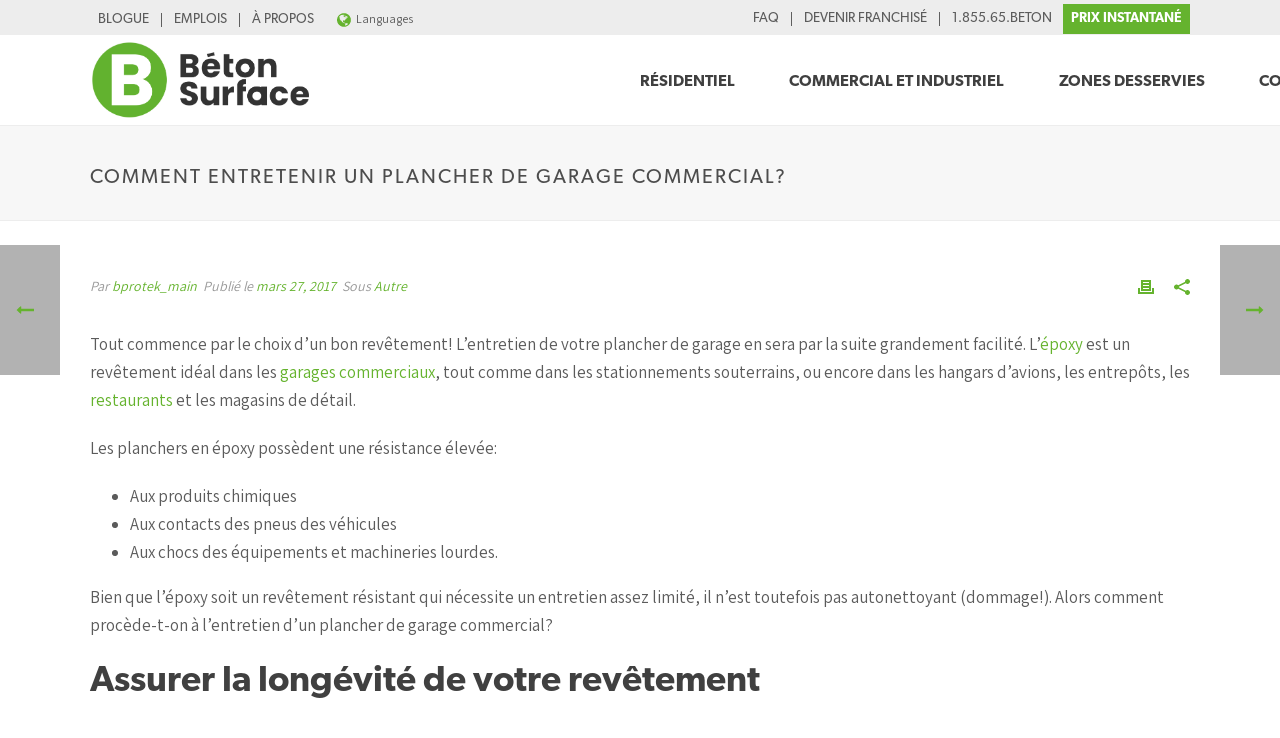

--- FILE ---
content_type: text/html; charset=UTF-8
request_url: https://www.betonsurface.ca/comment-entretenir-un-plancher-de-garage-commercial/
body_size: 48598
content:
<!DOCTYPE html>
<html lang="fr-FR" >
<head>
		<meta charset="UTF-8" /><meta name="viewport" content="width=device-width, initial-scale=1.0, minimum-scale=1.0, maximum-scale=1.0, user-scalable=0" /><meta http-equiv="X-UA-Compatible" content="IE=edge,chrome=1" /><meta name="format-detection" content="telephone=no"><script type="text/javascript">var ajaxurl = "https://www.betonsurface.ca/wp-admin/admin-ajax.php";</script><meta name='robots' content='index, follow, max-image-preview:large, max-snippet:-1, max-video-preview:-1' />
<script type="text/javascript">
var gform;gform||(document.addEventListener("gform_main_scripts_loaded",function(){gform.scriptsLoaded=!0}),window.addEventListener("DOMContentLoaded",function(){gform.domLoaded=!0}),gform={domLoaded:!1,scriptsLoaded:!1,initializeOnLoaded:function(o){gform.domLoaded&&gform.scriptsLoaded?o():!gform.domLoaded&&gform.scriptsLoaded?window.addEventListener("DOMContentLoaded",o):document.addEventListener("gform_main_scripts_loaded",o)},hooks:{action:{},filter:{}},addAction:function(o,n,r,t){gform.addHook("action",o,n,r,t)},addFilter:function(o,n,r,t){gform.addHook("filter",o,n,r,t)},doAction:function(o){gform.doHook("action",o,arguments)},applyFilters:function(o){return gform.doHook("filter",o,arguments)},removeAction:function(o,n){gform.removeHook("action",o,n)},removeFilter:function(o,n,r){gform.removeHook("filter",o,n,r)},addHook:function(o,n,r,t,i){null==gform.hooks[o][n]&&(gform.hooks[o][n]=[]);var e=gform.hooks[o][n];null==i&&(i=n+"_"+e.length),gform.hooks[o][n].push({tag:i,callable:r,priority:t=null==t?10:t})},doHook:function(n,o,r){var t;if(r=Array.prototype.slice.call(r,1),null!=gform.hooks[n][o]&&((o=gform.hooks[n][o]).sort(function(o,n){return o.priority-n.priority}),o.forEach(function(o){"function"!=typeof(t=o.callable)&&(t=window[t]),"action"==n?t.apply(null,r):r[0]=t.apply(null,r)})),"filter"==n)return r[0]},removeHook:function(o,n,t,i){var r;null!=gform.hooks[o][n]&&(r=(r=gform.hooks[o][n]).filter(function(o,n,r){return!!(null!=i&&i!=o.tag||null!=t&&t!=o.priority)}),gform.hooks[o][n]=r)}});
</script>

<link rel="alternate" hreflang="fr" href="https://www.betonsurface.ca/comment-entretenir-un-plancher-de-garage-commercial/" />
<link rel="alternate" hreflang="x-default" href="https://www.betonsurface.ca/comment-entretenir-un-plancher-de-garage-commercial/" />
<!-- This site is tracked with the HandL UTM Grabber v3 (3.0.58) - https://www.utmgrabber.com/ --> 

		<style id="critical-path-css" type="text/css">
			body,html{width:100%;height:100%;margin:0;padding:0}.page-preloader{top:0;left:0;z-index:999;position:fixed;height:100%;width:100%;text-align:center}.preloader-preview-area{-webkit-animation-delay:-.2s;animation-delay:-.2s;top:50%;-webkit-transform:translateY(100%);-ms-transform:translateY(100%);transform:translateY(100%);margin-top:10px;max-height:calc(50% - 20px);opacity:1;width:100%;text-align:center;position:absolute}.preloader-logo{max-width:90%;top:50%;-webkit-transform:translateY(-100%);-ms-transform:translateY(-100%);transform:translateY(-100%);margin:-10px auto 0 auto;max-height:calc(50% - 20px);opacity:1;position:relative}.ball-pulse>div{width:15px;height:15px;border-radius:100%;margin:2px;-webkit-animation-fill-mode:both;animation-fill-mode:both;display:inline-block;-webkit-animation:ball-pulse .75s infinite cubic-bezier(.2,.68,.18,1.08);animation:ball-pulse .75s infinite cubic-bezier(.2,.68,.18,1.08)}.ball-pulse>div:nth-child(1){-webkit-animation-delay:-.36s;animation-delay:-.36s}.ball-pulse>div:nth-child(2){-webkit-animation-delay:-.24s;animation-delay:-.24s}.ball-pulse>div:nth-child(3){-webkit-animation-delay:-.12s;animation-delay:-.12s}@-webkit-keyframes ball-pulse{0%{-webkit-transform:scale(1);transform:scale(1);opacity:1}45%{-webkit-transform:scale(.1);transform:scale(.1);opacity:.7}80%{-webkit-transform:scale(1);transform:scale(1);opacity:1}}@keyframes ball-pulse{0%{-webkit-transform:scale(1);transform:scale(1);opacity:1}45%{-webkit-transform:scale(.1);transform:scale(.1);opacity:.7}80%{-webkit-transform:scale(1);transform:scale(1);opacity:1}}.ball-clip-rotate-pulse{position:relative;-webkit-transform:translateY(-15px) translateX(-10px);-ms-transform:translateY(-15px) translateX(-10px);transform:translateY(-15px) translateX(-10px);display:inline-block}.ball-clip-rotate-pulse>div{-webkit-animation-fill-mode:both;animation-fill-mode:both;position:absolute;top:0;left:0;border-radius:100%}.ball-clip-rotate-pulse>div:first-child{height:36px;width:36px;top:7px;left:-7px;-webkit-animation:ball-clip-rotate-pulse-scale 1s 0s cubic-bezier(.09,.57,.49,.9) infinite;animation:ball-clip-rotate-pulse-scale 1s 0s cubic-bezier(.09,.57,.49,.9) infinite}.ball-clip-rotate-pulse>div:last-child{position:absolute;width:50px;height:50px;left:-16px;top:-2px;background:0 0;border:2px solid;-webkit-animation:ball-clip-rotate-pulse-rotate 1s 0s cubic-bezier(.09,.57,.49,.9) infinite;animation:ball-clip-rotate-pulse-rotate 1s 0s cubic-bezier(.09,.57,.49,.9) infinite;-webkit-animation-duration:1s;animation-duration:1s}@-webkit-keyframes ball-clip-rotate-pulse-rotate{0%{-webkit-transform:rotate(0) scale(1);transform:rotate(0) scale(1)}50%{-webkit-transform:rotate(180deg) scale(.6);transform:rotate(180deg) scale(.6)}100%{-webkit-transform:rotate(360deg) scale(1);transform:rotate(360deg) scale(1)}}@keyframes ball-clip-rotate-pulse-rotate{0%{-webkit-transform:rotate(0) scale(1);transform:rotate(0) scale(1)}50%{-webkit-transform:rotate(180deg) scale(.6);transform:rotate(180deg) scale(.6)}100%{-webkit-transform:rotate(360deg) scale(1);transform:rotate(360deg) scale(1)}}@-webkit-keyframes ball-clip-rotate-pulse-scale{30%{-webkit-transform:scale(.3);transform:scale(.3)}100%{-webkit-transform:scale(1);transform:scale(1)}}@keyframes ball-clip-rotate-pulse-scale{30%{-webkit-transform:scale(.3);transform:scale(.3)}100%{-webkit-transform:scale(1);transform:scale(1)}}@-webkit-keyframes square-spin{25%{-webkit-transform:perspective(100px) rotateX(180deg) rotateY(0);transform:perspective(100px) rotateX(180deg) rotateY(0)}50%{-webkit-transform:perspective(100px) rotateX(180deg) rotateY(180deg);transform:perspective(100px) rotateX(180deg) rotateY(180deg)}75%{-webkit-transform:perspective(100px) rotateX(0) rotateY(180deg);transform:perspective(100px) rotateX(0) rotateY(180deg)}100%{-webkit-transform:perspective(100px) rotateX(0) rotateY(0);transform:perspective(100px) rotateX(0) rotateY(0)}}@keyframes square-spin{25%{-webkit-transform:perspective(100px) rotateX(180deg) rotateY(0);transform:perspective(100px) rotateX(180deg) rotateY(0)}50%{-webkit-transform:perspective(100px) rotateX(180deg) rotateY(180deg);transform:perspective(100px) rotateX(180deg) rotateY(180deg)}75%{-webkit-transform:perspective(100px) rotateX(0) rotateY(180deg);transform:perspective(100px) rotateX(0) rotateY(180deg)}100%{-webkit-transform:perspective(100px) rotateX(0) rotateY(0);transform:perspective(100px) rotateX(0) rotateY(0)}}.square-spin{display:inline-block}.square-spin>div{-webkit-animation-fill-mode:both;animation-fill-mode:both;width:50px;height:50px;-webkit-animation:square-spin 3s 0s cubic-bezier(.09,.57,.49,.9) infinite;animation:square-spin 3s 0s cubic-bezier(.09,.57,.49,.9) infinite}.cube-transition{position:relative;-webkit-transform:translate(-25px,-25px);-ms-transform:translate(-25px,-25px);transform:translate(-25px,-25px);display:inline-block}.cube-transition>div{-webkit-animation-fill-mode:both;animation-fill-mode:both;width:15px;height:15px;position:absolute;top:-5px;left:-5px;-webkit-animation:cube-transition 1.6s 0s infinite ease-in-out;animation:cube-transition 1.6s 0s infinite ease-in-out}.cube-transition>div:last-child{-webkit-animation-delay:-.8s;animation-delay:-.8s}@-webkit-keyframes cube-transition{25%{-webkit-transform:translateX(50px) scale(.5) rotate(-90deg);transform:translateX(50px) scale(.5) rotate(-90deg)}50%{-webkit-transform:translate(50px,50px) rotate(-180deg);transform:translate(50px,50px) rotate(-180deg)}75%{-webkit-transform:translateY(50px) scale(.5) rotate(-270deg);transform:translateY(50px) scale(.5) rotate(-270deg)}100%{-webkit-transform:rotate(-360deg);transform:rotate(-360deg)}}@keyframes cube-transition{25%{-webkit-transform:translateX(50px) scale(.5) rotate(-90deg);transform:translateX(50px) scale(.5) rotate(-90deg)}50%{-webkit-transform:translate(50px,50px) rotate(-180deg);transform:translate(50px,50px) rotate(-180deg)}75%{-webkit-transform:translateY(50px) scale(.5) rotate(-270deg);transform:translateY(50px) scale(.5) rotate(-270deg)}100%{-webkit-transform:rotate(-360deg);transform:rotate(-360deg)}}.ball-scale>div{border-radius:100%;margin:2px;-webkit-animation-fill-mode:both;animation-fill-mode:both;display:inline-block;height:60px;width:60px;-webkit-animation:ball-scale 1s 0s ease-in-out infinite;animation:ball-scale 1s 0s ease-in-out infinite}@-webkit-keyframes ball-scale{0%{-webkit-transform:scale(0);transform:scale(0)}100%{-webkit-transform:scale(1);transform:scale(1);opacity:0}}@keyframes ball-scale{0%{-webkit-transform:scale(0);transform:scale(0)}100%{-webkit-transform:scale(1);transform:scale(1);opacity:0}}.line-scale>div{-webkit-animation-fill-mode:both;animation-fill-mode:both;display:inline-block;width:5px;height:50px;border-radius:2px;margin:2px}.line-scale>div:nth-child(1){-webkit-animation:line-scale 1s -.5s infinite cubic-bezier(.2,.68,.18,1.08);animation:line-scale 1s -.5s infinite cubic-bezier(.2,.68,.18,1.08)}.line-scale>div:nth-child(2){-webkit-animation:line-scale 1s -.4s infinite cubic-bezier(.2,.68,.18,1.08);animation:line-scale 1s -.4s infinite cubic-bezier(.2,.68,.18,1.08)}.line-scale>div:nth-child(3){-webkit-animation:line-scale 1s -.3s infinite cubic-bezier(.2,.68,.18,1.08);animation:line-scale 1s -.3s infinite cubic-bezier(.2,.68,.18,1.08)}.line-scale>div:nth-child(4){-webkit-animation:line-scale 1s -.2s infinite cubic-bezier(.2,.68,.18,1.08);animation:line-scale 1s -.2s infinite cubic-bezier(.2,.68,.18,1.08)}.line-scale>div:nth-child(5){-webkit-animation:line-scale 1s -.1s infinite cubic-bezier(.2,.68,.18,1.08);animation:line-scale 1s -.1s infinite cubic-bezier(.2,.68,.18,1.08)}@-webkit-keyframes line-scale{0%{-webkit-transform:scaley(1);transform:scaley(1)}50%{-webkit-transform:scaley(.4);transform:scaley(.4)}100%{-webkit-transform:scaley(1);transform:scaley(1)}}@keyframes line-scale{0%{-webkit-transform:scaley(1);transform:scaley(1)}50%{-webkit-transform:scaley(.4);transform:scaley(.4)}100%{-webkit-transform:scaley(1);transform:scaley(1)}}.ball-scale-multiple{position:relative;-webkit-transform:translateY(30px);-ms-transform:translateY(30px);transform:translateY(30px);display:inline-block}.ball-scale-multiple>div{border-radius:100%;-webkit-animation-fill-mode:both;animation-fill-mode:both;margin:2px;position:absolute;left:-30px;top:0;opacity:0;margin:0;width:50px;height:50px;-webkit-animation:ball-scale-multiple 1s 0s linear infinite;animation:ball-scale-multiple 1s 0s linear infinite}.ball-scale-multiple>div:nth-child(2){-webkit-animation-delay:-.2s;animation-delay:-.2s}.ball-scale-multiple>div:nth-child(3){-webkit-animation-delay:-.2s;animation-delay:-.2s}@-webkit-keyframes ball-scale-multiple{0%{-webkit-transform:scale(0);transform:scale(0);opacity:0}5%{opacity:1}100%{-webkit-transform:scale(1);transform:scale(1);opacity:0}}@keyframes ball-scale-multiple{0%{-webkit-transform:scale(0);transform:scale(0);opacity:0}5%{opacity:1}100%{-webkit-transform:scale(1);transform:scale(1);opacity:0}}.ball-pulse-sync{display:inline-block}.ball-pulse-sync>div{width:15px;height:15px;border-radius:100%;margin:2px;-webkit-animation-fill-mode:both;animation-fill-mode:both;display:inline-block}.ball-pulse-sync>div:nth-child(1){-webkit-animation:ball-pulse-sync .6s -.21s infinite ease-in-out;animation:ball-pulse-sync .6s -.21s infinite ease-in-out}.ball-pulse-sync>div:nth-child(2){-webkit-animation:ball-pulse-sync .6s -.14s infinite ease-in-out;animation:ball-pulse-sync .6s -.14s infinite ease-in-out}.ball-pulse-sync>div:nth-child(3){-webkit-animation:ball-pulse-sync .6s -70ms infinite ease-in-out;animation:ball-pulse-sync .6s -70ms infinite ease-in-out}@-webkit-keyframes ball-pulse-sync{33%{-webkit-transform:translateY(10px);transform:translateY(10px)}66%{-webkit-transform:translateY(-10px);transform:translateY(-10px)}100%{-webkit-transform:translateY(0);transform:translateY(0)}}@keyframes ball-pulse-sync{33%{-webkit-transform:translateY(10px);transform:translateY(10px)}66%{-webkit-transform:translateY(-10px);transform:translateY(-10px)}100%{-webkit-transform:translateY(0);transform:translateY(0)}}.transparent-circle{display:inline-block;border-top:.5em solid rgba(255,255,255,.2);border-right:.5em solid rgba(255,255,255,.2);border-bottom:.5em solid rgba(255,255,255,.2);border-left:.5em solid #fff;-webkit-transform:translateZ(0);transform:translateZ(0);-webkit-animation:transparent-circle 1.1s infinite linear;animation:transparent-circle 1.1s infinite linear;width:50px;height:50px;border-radius:50%}.transparent-circle:after{border-radius:50%;width:10em;height:10em}@-webkit-keyframes transparent-circle{0%{-webkit-transform:rotate(0);transform:rotate(0)}100%{-webkit-transform:rotate(360deg);transform:rotate(360deg)}}@keyframes transparent-circle{0%{-webkit-transform:rotate(0);transform:rotate(0)}100%{-webkit-transform:rotate(360deg);transform:rotate(360deg)}}.ball-spin-fade-loader{position:relative;top:-10px;left:-10px;display:inline-block}.ball-spin-fade-loader>div{width:15px;height:15px;border-radius:100%;margin:2px;-webkit-animation-fill-mode:both;animation-fill-mode:both;position:absolute;-webkit-animation:ball-spin-fade-loader 1s infinite linear;animation:ball-spin-fade-loader 1s infinite linear}.ball-spin-fade-loader>div:nth-child(1){top:25px;left:0;animation-delay:-.84s;-webkit-animation-delay:-.84s}.ball-spin-fade-loader>div:nth-child(2){top:17.05px;left:17.05px;animation-delay:-.72s;-webkit-animation-delay:-.72s}.ball-spin-fade-loader>div:nth-child(3){top:0;left:25px;animation-delay:-.6s;-webkit-animation-delay:-.6s}.ball-spin-fade-loader>div:nth-child(4){top:-17.05px;left:17.05px;animation-delay:-.48s;-webkit-animation-delay:-.48s}.ball-spin-fade-loader>div:nth-child(5){top:-25px;left:0;animation-delay:-.36s;-webkit-animation-delay:-.36s}.ball-spin-fade-loader>div:nth-child(6){top:-17.05px;left:-17.05px;animation-delay:-.24s;-webkit-animation-delay:-.24s}.ball-spin-fade-loader>div:nth-child(7){top:0;left:-25px;animation-delay:-.12s;-webkit-animation-delay:-.12s}.ball-spin-fade-loader>div:nth-child(8){top:17.05px;left:-17.05px;animation-delay:0s;-webkit-animation-delay:0s}@-webkit-keyframes ball-spin-fade-loader{50%{opacity:.3;-webkit-transform:scale(.4);transform:scale(.4)}100%{opacity:1;-webkit-transform:scale(1);transform:scale(1)}}@keyframes ball-spin-fade-loader{50%{opacity:.3;-webkit-transform:scale(.4);transform:scale(.4)}100%{opacity:1;-webkit-transform:scale(1);transform:scale(1)}}		</style>

		
	<!-- This site is optimized with the Yoast SEO plugin v22.6 - https://yoast.com/wordpress/plugins/seo/ -->
	<title>Comment entretenir un plancher de garage commercial? - Béton Surface</title>
	<meta name="description" content="Vous vous demandez comment bien entretenir un plancher de garage commercial ou industriel? Découvrez nos conseils et astuces en ligne!" />
	<link rel="canonical" href="https://www.betonsurface.ca/comment-entretenir-un-plancher-de-garage-commercial/" />
	<meta property="og:locale" content="fr_FR" />
	<meta property="og:type" content="article" />
	<meta property="og:title" content="Comment entretenir un plancher de garage commercial? - Béton Surface" />
	<meta property="og:description" content="Vous vous demandez comment bien entretenir un plancher de garage commercial ou industriel? Découvrez nos conseils et astuces en ligne!" />
	<meta property="og:url" content="https://www.betonsurface.ca/comment-entretenir-un-plancher-de-garage-commercial/" />
	<meta property="og:site_name" content="Béton Surface" />
	<meta property="article:published_time" content="2017-03-27T16:24:39+00:00" />
	<meta property="article:modified_time" content="2025-07-16T14:26:12+00:00" />
	<meta property="og:image" content="https://www.betonsurface.ca/wp-content/uploads/2017/03/epoxy-métallic-8-1-1.jpg" />
	<meta property="og:image:width" content="800" />
	<meta property="og:image:height" content="450" />
	<meta property="og:image:type" content="image/jpeg" />
	<meta name="author" content="bprotek_main" />
	<meta name="twitter:card" content="summary_large_image" />
	<meta name="twitter:label1" content="Écrit par" />
	<meta name="twitter:data1" content="bprotek_main" />
	<meta name="twitter:label2" content="Durée de lecture estimée" />
	<meta name="twitter:data2" content="2 minutes" />
	<script type="application/ld+json" class="yoast-schema-graph">{"@context":"https://schema.org","@graph":[{"@type":["Article","BlogPosting"],"@id":"https://www.betonsurface.ca/comment-entretenir-un-plancher-de-garage-commercial/#article","isPartOf":{"@id":"https://www.betonsurface.ca/comment-entretenir-un-plancher-de-garage-commercial/"},"author":{"name":"bprotek_main","@id":"https://www.betonsurface.ca/#/schema/person/94a2b9f112850bb5e15c6c207bc0f763"},"headline":"Comment entretenir un plancher de garage commercial?","datePublished":"2017-03-27T16:24:39+00:00","dateModified":"2025-07-16T14:26:12+00:00","mainEntityOfPage":{"@id":"https://www.betonsurface.ca/comment-entretenir-un-plancher-de-garage-commercial/"},"wordCount":366,"publisher":{"@id":"https://www.betonsurface.ca/#organization"},"image":{"@id":"https://www.betonsurface.ca/comment-entretenir-un-plancher-de-garage-commercial/#primaryimage"},"thumbnailUrl":"https://www.betonsurface.ca/wp-content/uploads/2017/03/epoxy-métallic-8-1-1.jpg","articleSection":["Autre"],"inLanguage":"fr-FR"},{"@type":"WebPage","@id":"https://www.betonsurface.ca/comment-entretenir-un-plancher-de-garage-commercial/","url":"https://www.betonsurface.ca/comment-entretenir-un-plancher-de-garage-commercial/","name":"Comment entretenir un plancher de garage commercial? - Béton Surface","isPartOf":{"@id":"https://www.betonsurface.ca/#website"},"primaryImageOfPage":{"@id":"https://www.betonsurface.ca/comment-entretenir-un-plancher-de-garage-commercial/#primaryimage"},"image":{"@id":"https://www.betonsurface.ca/comment-entretenir-un-plancher-de-garage-commercial/#primaryimage"},"thumbnailUrl":"https://www.betonsurface.ca/wp-content/uploads/2017/03/epoxy-métallic-8-1-1.jpg","datePublished":"2017-03-27T16:24:39+00:00","dateModified":"2025-07-16T14:26:12+00:00","description":"Vous vous demandez comment bien entretenir un plancher de garage commercial ou industriel? Découvrez nos conseils et astuces en ligne!","breadcrumb":{"@id":"https://www.betonsurface.ca/comment-entretenir-un-plancher-de-garage-commercial/#breadcrumb"},"inLanguage":"fr-FR","potentialAction":[{"@type":"ReadAction","target":["https://www.betonsurface.ca/comment-entretenir-un-plancher-de-garage-commercial/"]}]},{"@type":"ImageObject","inLanguage":"fr-FR","@id":"https://www.betonsurface.ca/comment-entretenir-un-plancher-de-garage-commercial/#primaryimage","url":"https://www.betonsurface.ca/wp-content/uploads/2017/03/epoxy-métallic-8-1-1.jpg","contentUrl":"https://www.betonsurface.ca/wp-content/uploads/2017/03/epoxy-métallic-8-1-1.jpg","width":800,"height":450,"caption":"plancher de garage commercial"},{"@type":"BreadcrumbList","@id":"https://www.betonsurface.ca/comment-entretenir-un-plancher-de-garage-commercial/#breadcrumb","itemListElement":[{"@type":"ListItem","position":1,"name":"Home","item":"https://www.betonsurface.ca/"},{"@type":"ListItem","position":2,"name":"Comment entretenir un plancher de garage commercial?"}]},{"@type":"WebSite","@id":"https://www.betonsurface.ca/#website","url":"https://www.betonsurface.ca/","name":"Béton Surface","description":"Plancher de garage","publisher":{"@id":"https://www.betonsurface.ca/#organization"},"potentialAction":[{"@type":"SearchAction","target":{"@type":"EntryPoint","urlTemplate":"https://www.betonsurface.ca/?s={search_term_string}"},"query-input":"required name=search_term_string"}],"inLanguage":"fr-FR"},{"@type":"Organization","@id":"https://www.betonsurface.ca/#organization","name":"Béton Surface","url":"https://www.betonsurface.ca/","logo":{"@type":"ImageObject","inLanguage":"fr-FR","@id":"https://www.betonsurface.ca/#/schema/logo/image/","url":"https://www.betonsurface.ca/wp-content/uploads/2018/10/b-protek_b-icon.png","contentUrl":"https://www.betonsurface.ca/wp-content/uploads/2018/10/b-protek_b-icon.png","width":400,"height":400,"caption":"Béton Surface"},"image":{"@id":"https://www.betonsurface.ca/#/schema/logo/image/"}},{"@type":"Person","@id":"https://www.betonsurface.ca/#/schema/person/94a2b9f112850bb5e15c6c207bc0f763","name":"bprotek_main","image":{"@type":"ImageObject","inLanguage":"fr-FR","@id":"https://www.betonsurface.ca/#/schema/person/image/","url":"https://secure.gravatar.com/avatar/46bbba2b3b45278bdea4dc9db1c06d40?s=96&d=mm&r=g","contentUrl":"https://secure.gravatar.com/avatar/46bbba2b3b45278bdea4dc9db1c06d40?s=96&d=mm&r=g","caption":"bprotek_main"}}]}</script>
	<!-- / Yoast SEO plugin. -->


<link rel='dns-prefetch' href='//www.googletagmanager.com' />
<link rel="alternate" type="application/rss+xml" title="Béton Surface &raquo; Flux" href="https://www.betonsurface.ca/feed/" />

<link rel="shortcut icon" href="https://www.betonsurface.ca/wp-content/uploads/2025/03/bfavicon.svg"  />
<script type="text/javascript">window.abb = {};php = {};window.PHP = {};PHP.ajax = "https://www.betonsurface.ca/wp-admin/admin-ajax.php";PHP.wp_p_id = "2656";var mk_header_parallax, mk_banner_parallax, mk_page_parallax, mk_footer_parallax, mk_body_parallax;var mk_images_dir = "https://www.betonsurface.ca/wp-content/themes/jupiter/assets/images",mk_theme_js_path = "https://www.betonsurface.ca/wp-content/themes/jupiter/assets/js",mk_theme_dir = "https://www.betonsurface.ca/wp-content/themes/jupiter",mk_captcha_placeholder = "Enter Captcha",mk_captcha_invalid_txt = "Invalid. Try again.",mk_captcha_correct_txt = "Captcha correct.",mk_responsive_nav_width = 1140,mk_vertical_header_back = "Back",mk_vertical_header_anim = "1",mk_check_rtl = true,mk_grid_width = 1140,mk_ajax_search_option = "disable",mk_preloader_bg_color = "#fff",mk_accent_color = "#65b32e",mk_go_to_top =  "true",mk_smooth_scroll =  "true",mk_show_background_video =  "true",mk_preloader_bar_color = "#65b32e",mk_preloader_logo = "";var mk_header_parallax = false,mk_banner_parallax = false,mk_footer_parallax = false,mk_body_parallax = false,mk_no_more_posts = "No More Posts",mk_typekit_id   = "",mk_google_fonts = ["Assistant:100italic,200italic,300italic,400italic,500italic,600italic,700italic,800italic,900italic,100,200,300,400,500,600,700,800,900","Roboto:100italic,200italic,300italic,400italic,500italic,600italic,700italic,800italic,900italic,100,200,300,400,500,600,700,800,900"],mk_global_lazyload = true;</script><link rel='stylesheet' id='s201-bai-css' href='https://www.betonsurface.ca/wp-content/plugins/ba-plus-before-after-image-slider-free/css/ba-plus.min.css?ver=1.0.3' type='text/css' media='screen' />
<link rel='stylesheet' id='wp-block-library-css' href='https://www.betonsurface.ca/wp-includes/css/dist/block-library/style.min.css?ver=6.3.1' type='text/css' media='all' />
<style id='wp-block-library-theme-inline-css' type='text/css'>
.wp-block-audio figcaption{color:#555;font-size:13px;text-align:center}.is-dark-theme .wp-block-audio figcaption{color:hsla(0,0%,100%,.65)}.wp-block-audio{margin:0 0 1em}.wp-block-code{border:1px solid #ccc;border-radius:4px;font-family:Menlo,Consolas,monaco,monospace;padding:.8em 1em}.wp-block-embed figcaption{color:#555;font-size:13px;text-align:center}.is-dark-theme .wp-block-embed figcaption{color:hsla(0,0%,100%,.65)}.wp-block-embed{margin:0 0 1em}.blocks-gallery-caption{color:#555;font-size:13px;text-align:center}.is-dark-theme .blocks-gallery-caption{color:hsla(0,0%,100%,.65)}.wp-block-image figcaption{color:#555;font-size:13px;text-align:center}.is-dark-theme .wp-block-image figcaption{color:hsla(0,0%,100%,.65)}.wp-block-image{margin:0 0 1em}.wp-block-pullquote{border-bottom:4px solid;border-top:4px solid;color:currentColor;margin-bottom:1.75em}.wp-block-pullquote cite,.wp-block-pullquote footer,.wp-block-pullquote__citation{color:currentColor;font-size:.8125em;font-style:normal;text-transform:uppercase}.wp-block-quote{border-left:.25em solid;margin:0 0 1.75em;padding-left:1em}.wp-block-quote cite,.wp-block-quote footer{color:currentColor;font-size:.8125em;font-style:normal;position:relative}.wp-block-quote.has-text-align-right{border-left:none;border-right:.25em solid;padding-left:0;padding-right:1em}.wp-block-quote.has-text-align-center{border:none;padding-left:0}.wp-block-quote.is-large,.wp-block-quote.is-style-large,.wp-block-quote.is-style-plain{border:none}.wp-block-search .wp-block-search__label{font-weight:700}.wp-block-search__button{border:1px solid #ccc;padding:.375em .625em}:where(.wp-block-group.has-background){padding:1.25em 2.375em}.wp-block-separator.has-css-opacity{opacity:.4}.wp-block-separator{border:none;border-bottom:2px solid;margin-left:auto;margin-right:auto}.wp-block-separator.has-alpha-channel-opacity{opacity:1}.wp-block-separator:not(.is-style-wide):not(.is-style-dots){width:100px}.wp-block-separator.has-background:not(.is-style-dots){border-bottom:none;height:1px}.wp-block-separator.has-background:not(.is-style-wide):not(.is-style-dots){height:2px}.wp-block-table{margin:0 0 1em}.wp-block-table td,.wp-block-table th{word-break:normal}.wp-block-table figcaption{color:#555;font-size:13px;text-align:center}.is-dark-theme .wp-block-table figcaption{color:hsla(0,0%,100%,.65)}.wp-block-video figcaption{color:#555;font-size:13px;text-align:center}.is-dark-theme .wp-block-video figcaption{color:hsla(0,0%,100%,.65)}.wp-block-video{margin:0 0 1em}.wp-block-template-part.has-background{margin-bottom:0;margin-top:0;padding:1.25em 2.375em}
</style>
<style id='classic-theme-styles-inline-css' type='text/css'>
/*! This file is auto-generated */
.wp-block-button__link{color:#fff;background-color:#32373c;border-radius:9999px;box-shadow:none;text-decoration:none;padding:calc(.667em + 2px) calc(1.333em + 2px);font-size:1.125em}.wp-block-file__button{background:#32373c;color:#fff;text-decoration:none}
</style>
<style id='global-styles-inline-css' type='text/css'>
body{--wp--preset--color--black: #000000;--wp--preset--color--cyan-bluish-gray: #abb8c3;--wp--preset--color--white: #ffffff;--wp--preset--color--pale-pink: #f78da7;--wp--preset--color--vivid-red: #cf2e2e;--wp--preset--color--luminous-vivid-orange: #ff6900;--wp--preset--color--luminous-vivid-amber: #fcb900;--wp--preset--color--light-green-cyan: #7bdcb5;--wp--preset--color--vivid-green-cyan: #00d084;--wp--preset--color--pale-cyan-blue: #8ed1fc;--wp--preset--color--vivid-cyan-blue: #0693e3;--wp--preset--color--vivid-purple: #9b51e0;--wp--preset--gradient--vivid-cyan-blue-to-vivid-purple: linear-gradient(135deg,rgba(6,147,227,1) 0%,rgb(155,81,224) 100%);--wp--preset--gradient--light-green-cyan-to-vivid-green-cyan: linear-gradient(135deg,rgb(122,220,180) 0%,rgb(0,208,130) 100%);--wp--preset--gradient--luminous-vivid-amber-to-luminous-vivid-orange: linear-gradient(135deg,rgba(252,185,0,1) 0%,rgba(255,105,0,1) 100%);--wp--preset--gradient--luminous-vivid-orange-to-vivid-red: linear-gradient(135deg,rgba(255,105,0,1) 0%,rgb(207,46,46) 100%);--wp--preset--gradient--very-light-gray-to-cyan-bluish-gray: linear-gradient(135deg,rgb(238,238,238) 0%,rgb(169,184,195) 100%);--wp--preset--gradient--cool-to-warm-spectrum: linear-gradient(135deg,rgb(74,234,220) 0%,rgb(151,120,209) 20%,rgb(207,42,186) 40%,rgb(238,44,130) 60%,rgb(251,105,98) 80%,rgb(254,248,76) 100%);--wp--preset--gradient--blush-light-purple: linear-gradient(135deg,rgb(255,206,236) 0%,rgb(152,150,240) 100%);--wp--preset--gradient--blush-bordeaux: linear-gradient(135deg,rgb(254,205,165) 0%,rgb(254,45,45) 50%,rgb(107,0,62) 100%);--wp--preset--gradient--luminous-dusk: linear-gradient(135deg,rgb(255,203,112) 0%,rgb(199,81,192) 50%,rgb(65,88,208) 100%);--wp--preset--gradient--pale-ocean: linear-gradient(135deg,rgb(255,245,203) 0%,rgb(182,227,212) 50%,rgb(51,167,181) 100%);--wp--preset--gradient--electric-grass: linear-gradient(135deg,rgb(202,248,128) 0%,rgb(113,206,126) 100%);--wp--preset--gradient--midnight: linear-gradient(135deg,rgb(2,3,129) 0%,rgb(40,116,252) 100%);--wp--preset--font-size--small: 13px;--wp--preset--font-size--medium: 20px;--wp--preset--font-size--large: 36px;--wp--preset--font-size--x-large: 42px;--wp--preset--spacing--20: 0.44rem;--wp--preset--spacing--30: 0.67rem;--wp--preset--spacing--40: 1rem;--wp--preset--spacing--50: 1.5rem;--wp--preset--spacing--60: 2.25rem;--wp--preset--spacing--70: 3.38rem;--wp--preset--spacing--80: 5.06rem;--wp--preset--shadow--natural: 6px 6px 9px rgba(0, 0, 0, 0.2);--wp--preset--shadow--deep: 12px 12px 50px rgba(0, 0, 0, 0.4);--wp--preset--shadow--sharp: 6px 6px 0px rgba(0, 0, 0, 0.2);--wp--preset--shadow--outlined: 6px 6px 0px -3px rgba(255, 255, 255, 1), 6px 6px rgba(0, 0, 0, 1);--wp--preset--shadow--crisp: 6px 6px 0px rgba(0, 0, 0, 1);}:where(.is-layout-flex){gap: 0.5em;}:where(.is-layout-grid){gap: 0.5em;}body .is-layout-flow > .alignleft{float: left;margin-inline-start: 0;margin-inline-end: 2em;}body .is-layout-flow > .alignright{float: right;margin-inline-start: 2em;margin-inline-end: 0;}body .is-layout-flow > .aligncenter{margin-left: auto !important;margin-right: auto !important;}body .is-layout-constrained > .alignleft{float: left;margin-inline-start: 0;margin-inline-end: 2em;}body .is-layout-constrained > .alignright{float: right;margin-inline-start: 2em;margin-inline-end: 0;}body .is-layout-constrained > .aligncenter{margin-left: auto !important;margin-right: auto !important;}body .is-layout-constrained > :where(:not(.alignleft):not(.alignright):not(.alignfull)){max-width: var(--wp--style--global--content-size);margin-left: auto !important;margin-right: auto !important;}body .is-layout-constrained > .alignwide{max-width: var(--wp--style--global--wide-size);}body .is-layout-flex{display: flex;}body .is-layout-flex{flex-wrap: wrap;align-items: center;}body .is-layout-flex > *{margin: 0;}body .is-layout-grid{display: grid;}body .is-layout-grid > *{margin: 0;}:where(.wp-block-columns.is-layout-flex){gap: 2em;}:where(.wp-block-columns.is-layout-grid){gap: 2em;}:where(.wp-block-post-template.is-layout-flex){gap: 1.25em;}:where(.wp-block-post-template.is-layout-grid){gap: 1.25em;}.has-black-color{color: var(--wp--preset--color--black) !important;}.has-cyan-bluish-gray-color{color: var(--wp--preset--color--cyan-bluish-gray) !important;}.has-white-color{color: var(--wp--preset--color--white) !important;}.has-pale-pink-color{color: var(--wp--preset--color--pale-pink) !important;}.has-vivid-red-color{color: var(--wp--preset--color--vivid-red) !important;}.has-luminous-vivid-orange-color{color: var(--wp--preset--color--luminous-vivid-orange) !important;}.has-luminous-vivid-amber-color{color: var(--wp--preset--color--luminous-vivid-amber) !important;}.has-light-green-cyan-color{color: var(--wp--preset--color--light-green-cyan) !important;}.has-vivid-green-cyan-color{color: var(--wp--preset--color--vivid-green-cyan) !important;}.has-pale-cyan-blue-color{color: var(--wp--preset--color--pale-cyan-blue) !important;}.has-vivid-cyan-blue-color{color: var(--wp--preset--color--vivid-cyan-blue) !important;}.has-vivid-purple-color{color: var(--wp--preset--color--vivid-purple) !important;}.has-black-background-color{background-color: var(--wp--preset--color--black) !important;}.has-cyan-bluish-gray-background-color{background-color: var(--wp--preset--color--cyan-bluish-gray) !important;}.has-white-background-color{background-color: var(--wp--preset--color--white) !important;}.has-pale-pink-background-color{background-color: var(--wp--preset--color--pale-pink) !important;}.has-vivid-red-background-color{background-color: var(--wp--preset--color--vivid-red) !important;}.has-luminous-vivid-orange-background-color{background-color: var(--wp--preset--color--luminous-vivid-orange) !important;}.has-luminous-vivid-amber-background-color{background-color: var(--wp--preset--color--luminous-vivid-amber) !important;}.has-light-green-cyan-background-color{background-color: var(--wp--preset--color--light-green-cyan) !important;}.has-vivid-green-cyan-background-color{background-color: var(--wp--preset--color--vivid-green-cyan) !important;}.has-pale-cyan-blue-background-color{background-color: var(--wp--preset--color--pale-cyan-blue) !important;}.has-vivid-cyan-blue-background-color{background-color: var(--wp--preset--color--vivid-cyan-blue) !important;}.has-vivid-purple-background-color{background-color: var(--wp--preset--color--vivid-purple) !important;}.has-black-border-color{border-color: var(--wp--preset--color--black) !important;}.has-cyan-bluish-gray-border-color{border-color: var(--wp--preset--color--cyan-bluish-gray) !important;}.has-white-border-color{border-color: var(--wp--preset--color--white) !important;}.has-pale-pink-border-color{border-color: var(--wp--preset--color--pale-pink) !important;}.has-vivid-red-border-color{border-color: var(--wp--preset--color--vivid-red) !important;}.has-luminous-vivid-orange-border-color{border-color: var(--wp--preset--color--luminous-vivid-orange) !important;}.has-luminous-vivid-amber-border-color{border-color: var(--wp--preset--color--luminous-vivid-amber) !important;}.has-light-green-cyan-border-color{border-color: var(--wp--preset--color--light-green-cyan) !important;}.has-vivid-green-cyan-border-color{border-color: var(--wp--preset--color--vivid-green-cyan) !important;}.has-pale-cyan-blue-border-color{border-color: var(--wp--preset--color--pale-cyan-blue) !important;}.has-vivid-cyan-blue-border-color{border-color: var(--wp--preset--color--vivid-cyan-blue) !important;}.has-vivid-purple-border-color{border-color: var(--wp--preset--color--vivid-purple) !important;}.has-vivid-cyan-blue-to-vivid-purple-gradient-background{background: var(--wp--preset--gradient--vivid-cyan-blue-to-vivid-purple) !important;}.has-light-green-cyan-to-vivid-green-cyan-gradient-background{background: var(--wp--preset--gradient--light-green-cyan-to-vivid-green-cyan) !important;}.has-luminous-vivid-amber-to-luminous-vivid-orange-gradient-background{background: var(--wp--preset--gradient--luminous-vivid-amber-to-luminous-vivid-orange) !important;}.has-luminous-vivid-orange-to-vivid-red-gradient-background{background: var(--wp--preset--gradient--luminous-vivid-orange-to-vivid-red) !important;}.has-very-light-gray-to-cyan-bluish-gray-gradient-background{background: var(--wp--preset--gradient--very-light-gray-to-cyan-bluish-gray) !important;}.has-cool-to-warm-spectrum-gradient-background{background: var(--wp--preset--gradient--cool-to-warm-spectrum) !important;}.has-blush-light-purple-gradient-background{background: var(--wp--preset--gradient--blush-light-purple) !important;}.has-blush-bordeaux-gradient-background{background: var(--wp--preset--gradient--blush-bordeaux) !important;}.has-luminous-dusk-gradient-background{background: var(--wp--preset--gradient--luminous-dusk) !important;}.has-pale-ocean-gradient-background{background: var(--wp--preset--gradient--pale-ocean) !important;}.has-electric-grass-gradient-background{background: var(--wp--preset--gradient--electric-grass) !important;}.has-midnight-gradient-background{background: var(--wp--preset--gradient--midnight) !important;}.has-small-font-size{font-size: var(--wp--preset--font-size--small) !important;}.has-medium-font-size{font-size: var(--wp--preset--font-size--medium) !important;}.has-large-font-size{font-size: var(--wp--preset--font-size--large) !important;}.has-x-large-font-size{font-size: var(--wp--preset--font-size--x-large) !important;}
.wp-block-navigation a:where(:not(.wp-element-button)){color: inherit;}
:where(.wp-block-post-template.is-layout-flex){gap: 1.25em;}:where(.wp-block-post-template.is-layout-grid){gap: 1.25em;}
:where(.wp-block-columns.is-layout-flex){gap: 2em;}:where(.wp-block-columns.is-layout-grid){gap: 2em;}
.wp-block-pullquote{font-size: 1.5em;line-height: 1.6;}
</style>
<link rel='stylesheet' id='responsive-lightbox-prettyphoto-css' href='https://www.betonsurface.ca/wp-content/plugins/responsive-lightbox/assets/prettyphoto/prettyPhoto.min.css?ver=3.1.6' type='text/css' media='all' />
<link rel='stylesheet' id='dashicons-css' href='https://www.betonsurface.ca/wp-includes/css/dashicons.min.css?ver=6.3.1' type='text/css' media='all' />
<link rel='stylesheet' id='wpml-legacy-horizontal-list-0-css' href='https://www.betonsurface.ca/wp-content/plugins/sitepress-multilingual-cms/templates/language-switchers/legacy-list-horizontal/style.min.css?ver=1' type='text/css' media='all' />
<link rel='stylesheet' id='cms-navigation-style-base-css' href='https://www.betonsurface.ca/wp-content/plugins/wpml-cms-nav/res/css/cms-navigation-base.css?ver=1.5.5' type='text/css' media='screen' />
<link rel='stylesheet' id='cms-navigation-style-css' href='https://www.betonsurface.ca/wp-content/plugins/wpml-cms-nav/res/css/cms-navigation.css?ver=1.5.5' type='text/css' media='screen' />
<link rel='stylesheet' id='theme-styles-css' href='https://www.betonsurface.ca/wp-content/themes/jupiter/assets/stylesheet/min/full-styles.6.10.6.css?ver=1700255195' type='text/css' media='all' />
<style id='theme-styles-inline-css' type='text/css'>

			#wpadminbar {
				-webkit-backface-visibility: hidden;
				backface-visibility: hidden;
				-webkit-perspective: 1000;
				-ms-perspective: 1000;
				perspective: 1000;
				-webkit-transform: translateZ(0px);
				-ms-transform: translateZ(0px);
				transform: translateZ(0px);
			}
			@media screen and (max-width: 600px) {
				#wpadminbar {
					position: fixed !important;
				}
			}
		
body { background-color:#fff; } .hb-custom-header #mk-page-introduce, .mk-header { background-color:#f7f7f7;background-size:cover;-webkit-background-size:cover;-moz-background-size:cover; } .hb-custom-header > div, .mk-header-bg { background-color:#fff; } .mk-classic-nav-bg { background-color:#fff; } .master-holder-bg { background-color:#fff; } #mk-footer { background-color:#282928; } #mk-boxed-layout { -webkit-box-shadow:0 0 px rgba(0, 0, 0, ); -moz-box-shadow:0 0 px rgba(0, 0, 0, ); box-shadow:0 0 px rgba(0, 0, 0, ); } .mk-news-tab .mk-tabs-tabs .is-active a, .mk-fancy-title.pattern-style span, .mk-fancy-title.pattern-style.color-gradient span:after, .page-bg-color { background-color:#fff; } .page-title { font-size:20px; color:#4d4d4d; text-transform:uppercase; font-weight:400; letter-spacing:2px; } .page-subtitle { font-size:14px; line-height:100%; color:#a3a3a3; font-size:14px; text-transform:none; } .mk-header { border-bottom:1px solid #ededed; } .header-style-1 .mk-header-padding-wrapper, .header-style-2 .mk-header-padding-wrapper, .header-style-3 .mk-header-padding-wrapper { padding-top:126px; } .mk-process-steps[max-width~="950px"] ul::before { display:none !important; } .mk-process-steps[max-width~="950px"] li { margin-bottom:30px !important; width:100% !important; text-align:center; } .mk-event-countdown-ul[max-width~="750px"] li { width:90%; display:block; margin:0 auto 15px; } body, p:not(.form-row):not(.woocommerce-mini-cart__empty-message):not(.woocommerce-mini-cart__total):not(.woocommerce-mini-cart__buttons):not(.mk-product-total-name):not(.woocommerce-result-count), .woocommerce-customer-details address, a, textarea,input,select,button, .main-navigation-ul, .mk-vm-menuwrapper, .mk-footer-copyright, .mk-tabs-tabs a, .mk-accordion-tab, .mk-toggle-title { font-family:Assistant } h1, h2, h3 { font-family:Roboto } @font-face { font-family:'star'; src:url('https://www.betonsurface.ca/wp-content/themes/jupiter/assets/stylesheet/fonts/star/font.eot'); src:url('https://www.betonsurface.ca/wp-content/themes/jupiter/assets/stylesheet/fonts/star/font.eot?#iefix') format('embedded-opentype'), url('https://www.betonsurface.ca/wp-content/themes/jupiter/assets/stylesheet/fonts/star/font.woff') format('woff'), url('https://www.betonsurface.ca/wp-content/themes/jupiter/assets/stylesheet/fonts/star/font.ttf') format('truetype'), url('https://www.betonsurface.ca/wp-content/themes/jupiter/assets/stylesheet/fonts/star/font.svg#star') format('svg'); font-weight:normal; font-style:normal; } @font-face { font-family:'WooCommerce'; src:url('https://www.betonsurface.ca/wp-content/themes/jupiter/assets/stylesheet/fonts/woocommerce/font.eot'); src:url('https://www.betonsurface.ca/wp-content/themes/jupiter/assets/stylesheet/fonts/woocommerce/font.eot?#iefix') format('embedded-opentype'), url('https://www.betonsurface.ca/wp-content/themes/jupiter/assets/stylesheet/fonts/woocommerce/font.woff') format('woff'), url('https://www.betonsurface.ca/wp-content/themes/jupiter/assets/stylesheet/fonts/woocommerce/font.ttf') format('truetype'), url('https://www.betonsurface.ca/wp-content/themes/jupiter/assets/stylesheet/fonts/woocommerce/font.svg#WooCommerce') format('svg'); font-weight:normal; font-style:normal; }.fancybox-title-float-wrap .child{display:none;} #mk-tabs.simple-style .wpb_tabs_nav .ui-state-active a{ border-bottom-color:#65b32e; } .mk-accordion.simple-style .mk-accordion-tab{ padding:9px 30px 12px 0px!important; font-weight:400!important; font-size:17px!important; color:#777777!important; } #gallery-loop-11{ margin-top:-12px!important; } .vc_toggle_content{ padding-left:0px!important; } .h1thin{ font-weight:300!important; } .h1thick{ font-weight:600!important; } .h1color{ background-image:linear-gradient(to right, #65b32e, #cccccc); color:white; } .typed{ color:white; font-size:20px!important; font-weight:700; } #franchise-img .js-master-row.mk-full-content-true.mk-in-viewport{background-position:left!important;} div.theme-content.no-padding > div.wpb_row.vc_row.vc_row-fluid.mk-fullwidth-true.attched-false.vc_custom_1538517290656.js-master-row.mk-in-viewport{ background-position:center bottom!important; } .headtype .typed-me{ color:#fff; font-size:50px!important; font-weight:900; text-transform:uppercase; line-height:52px; } .typed-me{ color:#fff; font-size:75px; font-weight:900; text-transform:uppercase; } .typewriterb{ margin-right:5px!important; margin-bottom:85px!important; margin-top:-12px; position:relative; } .mtsnb a{margin:0 1%;} .mk-go-top.is-active{z-index:30000;} .gf-marginbottom-field{margin-bottom:18px!important;} .gform_legacy_markup_wrapper .gfield_checkbox li label{ line-height:1!important; margin:5px!important; } .gfield-choice-input{margin-top:0px!important;} .gform_button_select_files{white-space:normal!important;} .gfield_required{ display:none; } .gform_wrapper input.medium{ width:100%!important; } #gform_fields_1 input[type=text], #gform_fields_17 input[type=text]{ border-radius:3px!important; padding:2%!important; } #field_1_9 > label, #field_17_9 > label{margin-bottom:15px!important; font-size:14px!important;} #field_1_9, #field_17_9{padding-top:0px!important;} #gform_fields_17{padding-left:5%!important;} #gform_submit_button_17{padding-left:5%!important;padding-right:5%!important;} #gform_1 .gform_footer input[type=submit], #gform_17 .gform_footer input[type=submit]{ width:95%!important; border-radius:3px!important; padding:5%!important; } #field_1_7, #field_17_7{margin-top:0px!important;} .gform_wrapper #gform_1 .top_label div.ginput_container, .gform_wrapper #gform_17 .top_label div.ginput_container{ margin-top:-18px!important; } .gform_wrapper #gform_1 textarea.medium, .gform_wrapper #gform_17 textarea.medium{ margin-top:15px!important; border-radius:3px!important; padding:2%!important; } #field_1_6, #field_17_6{margin-top:0px!important;} #field_1_10 > label,#field_17_10 > label{margin-bottom:24px!important;} #rightbar{float:right!important;} #lefttbar{float:left!important;} #rightbar a, #leftbar a{ font-size:13.5px; padding:8px 8px 9px 8px; color:#5b5b5b; transition:color 0.5s ease; font-family:canada-type-gibson, sans-serif!important; } #rightbar a:hover, #leftbar a:hover{color:#000000;} #rightbar > a:nth-child(4){background:#65b32e; color:#ffffff!important; font-weight:600!important;} #rightbar > a:nth-child(4):hover{background:#65b32e!important; opacity:1!important; color:#000000!important;} mk-header .mk-header-inner{ top:30px !important; } .a-sticky .mk-header-inner, .header-style-2.a-sticky .mk-classic-nav-bg { top:30px !important; } .a-sticky .mk-header-toolbar { top:30px; } #sub-footer{ position:relative; -top:-40px; } .mk-footer-copyright{ padding:10px 0 10px 40px!important; } #mk-footer img{ vertical-align:baseline!important; } .firstRow > div > p > a:hover{ color:#65b32e!important; } .megamenu-buttons > a > span{font-size:14px!important;} .residential-menu .mk-button--text, .commercial-menu .mk-button--text, .contact-menu .mk-button--text{font-size:14px!important; font-weight:600!important;} .cmm-container .cmm.cmm-theme-default-461836 > li:hover > .cmm-content-container{ top:80%!important; } #menu-main-eng > li:nth-child(5) > a span{ background:#65b32e!important; color:#ffffff!important; padding:15px!important; border-radius:25px!important; } #menu-main-eng > li:nth-child(5) > a span:hover{color:#000000!important;} .vc_tta-tabs-container > ul > li > a > span{font-size:13.5px!important;} .vc_custom_1542252230808{margin-top:21px!important;} .cmm-container .cmm.cmm-theme-default-461836 li.menu-item-has-children > a:after, .cmm-container .cmm.cmm-theme-default-461836 li.menu-item-has-children > .cmm-nav-link:after{display:none!important;} div.bookly-service-step > div.bookly-box.bookly-bold{ display:none; } .bookly-service-step .bookly-available-date{margin-right:50px!important;} .bookly-extra-step .bookly-extras-thumb{ border-radius:3px!important; } div.bookly-extras-thumb.bookly-js-extras-thumb.bookly-extras-selected{ border:4px solid #65b32e!important; } .bookly-extra-step .bookly-extras-thumb{ border:none!important; } div.bookly-extras-thumb.bookly-js-extras-thumb > div{padding:6%;} div.bookly-extras-thumb.bookly-js-extras-thumb > img {margin-top:8px;} .extra-widget-title{font-size:20px!important;} .bookly-box{font-size:20px!important;} .bookly-form * {font-size:20px!important; font-weight:400!important;} .bookly-btn, .bookly-btn > span{ font-size:12px!important; font-weight:700!important; letter-spacing:1px!important; padding:14px 24px!important; border-radius:3px!important; line-height:100%!important; } .ladda-button[data-style=zoom-in] .ladda-label{padding:0!important;} .bookly-service-step .bookly-week-days > div{min-width:48px!important;} .bookly-form input, .bookly-form input[type="text"]{ font-size:17px!important; padding:2%!important; border-radius:3px!important; } #bookly-js-address .bookly-box .bookly-form-group input[type="text"]{ font-size:17px!important; padding:1%!important; border-radius:3px!important; } .bookly-form textarea{ font-size:17px!important; padding:1%!important; border-radius:3px!important; height:50px!important; } .hidden-total{display:none!important;} .gform_button{ font-size:12px!important; font-weight:700!important; letter-spacing:1px!important; padding:14px 24px!important; border-radius:3px!important; } .image-choices-field{max-width:690px;} .image-choices-field .gfield_label{text-align:left!important;} .gfield_description{font-weight:700!important; font-size:17px!important; margin-bottom:25px!important;} .gform_wrapper .gform_footer{margin:0px!important;} .gform_wrapper ul.gfield_radio li label{text-align:center;} .radiothumb{max-width:150px!important;} body #gform_wrapper_9 .gform_body .gform_fields .gfield .gfield_radio li input[type=radio]{display:none!important;} #gform_submit_button_2{width:100%!important;} #field_2_1 > div{width:100%!important;} #field_2_1{padding-right:0px!important;} #input_2_1{padding:2%!important;} #input_2_2{padding:2%!important;} h2{ font-family:canada-type-gibson, sans-serif!important; font-weight:600!important; font-style:normal!important; } #gfield_description_71_3, #gfield_description_73_3{ font-size:14px!important; line-height:20px!important; color:red!important; } h1, h3, h4, .mk-button--text, .mk-accordion-tab > span, .cmm-item-label, .cmm-content-container .cmm-content-wrapper p{ font-family:canada-type-gibson, sans-serif!important; font-style:normal!important; } .cmm-content-container .cmm-content-wrapper strong{font-weight:600!important;} .mk-button--size-medium .mk-button--text{ font-weight:600; font-size:11px; } .mk-button--size-small .mk-button--text{ font-weight:600!important; } .mk-accordion-tab > span{ font-size:18px!important; font-weight:600!important; text-transform:none!important; color:#404040!important; } .mk-svg-icon{ fill:#65b32e!important; height:18px!important; } @media(min-width:1399px){ .wpb_single_image .vc_figure{max-width:84%!important;} #nestimage > figure > div > img, #nestimage > figure > a > img{max-width:240px!important;} #nestrow .wpb_content_element{margin-bottom:0!important;} } #nestimage > figure > div > img, #nestimage > figure > a > img{max-width:240px!important;} #nestrow .wpb_content_element{margin-bottom:0!important;} @media(max-width:1399px){ #text-block-87{margin-top:-8%!important;} } .wpb_single_image .vc_single_image-wrapper.vc_box_border_circle{padding:3px!important;} .mk-blog-meta-wrapper, .mk-love-holder{display:none!important;} @media only screen and (min-width:1200px) and (max-width:1400px){ #\22 videobanner\22, .headtype{ padding-top:12%!important; height:333px!important; }} @media only screen and (min-width:770px) and (max-width:1200px){ #\22 videobanner\22, .headtype, .videotxt > p > span{ font-size:40px!important; line-height:37px!important; padding-top:5%!important; padding-bottom:3%!important; height:220px!important; }} @media only screen and (min-width:1400px){ #\22 videobanner\22, .headtype{ padding-top:18%!important; height:400px!important; } } @media (max-width:1140px){ .cmm-container .cmm.cmm-theme-default-461836{display:block!important; padding:0px!important;} .cmm-container .cmm.cmm-theme-default-461836 li .cmm-dropdown-toggle{right:30px!important; display:block!important;} .master-holder h1{font-size:40px!important; line-height:35px!important; margin-top:-7%!important;} } @media(max-width:992px){ .cmm-container .cmm.cmm-theme-default-461836{ display:block!important; padding:0px !important; p em{word-wrap:normal!important;} } .cmm-container .cmm.cmm-theme-default-461836 li .cmm-dropdown-toggle{right:30px!important;} .master-holder h1{font-size:28px!important; line-height:30px!important;} h2{font-size:33px!important;} #leftbar{display:none!important;} } .mk-pagination{ padding:0px!important;} #menu-main-eng-1 > li:nth-child(5) > a{color:#5aa929!important;} .mk-total-pages{display:none!important;} .cmm-nav-link{height:55px!important;} .cmm-content-wrapper{margin-top:45px!important;} .fat-gallery-tabs > div > select{display:none!important;} @media(max-width:600px){ .gform_wrapper li{margin-left:-2.5%!important;} .gform_wrapper{margin-right:15px!important;} p em{word-wrap:normal!important;} .franchise{width:100%!important;} .mk-pagination .pagination-arrows{width:15%!important;} .wpb_single_image.vc_align_left{text-align:center!important;} #mobile-left .mk-button-container{text-align:left!important;} #mobile-left-city .mk-button-container{text-align:left!important;} #mobile-left-city{left:-49px!important; margin-top:-30%!important;} #mobile-left-city h1 span{font-size:24px!important;} #mobile-left{left:-39px!important;} .typewriterb{display:none!important;} .master-holder h1{font-size:22px!important;} #mobile-padding{padding:0 15px 0 15px!important;} } .widget{margin-bottom:0px!important;} .otw-hide-label, .otw-show-label{font-size:21px!important; font-weight:700!important;} #custom_html-2 > div > span > strong > a:hover{color:#000000!important;} #ogm_otw-overlay-3 > div > div > div{margin-top:15px!important;} #custom_html-4 > div{margin-top:30px!important; margin-bottom:34px!important;} .wpgmza_infowindow_address{display:none!important;} .wpgmza_infowindow_description a,.wpgmza_infowindow_description p{font-family:Assistant!important; line-height:0.8!important;margin-bottom:0px!important;} .wpgmza_infowindow_description a {font-weight:700!important;} p.wpgmza_infowindow_link, p.wpgmza_infowindow_link{display:none!important;} p.wpgmza_infowindow_title{margin-bottom:0px!important;} .wpgmza_infowindow_title{display:none!important;} .wpgmza_infowindow_title p{font-size:14!important;} .wpgmza_marker_address, .wpgmza_gd, .wpgmza_marker_link{display:none!important;} .wpgmza_infowindow_description{padding:10px!important;;} #clients-129 > div > ul > li{margin:20px!important;} #mk-tabs > div > ul > li > a{color:#444444!important;} .mk-header .mk-shoping-cart-link{display:none!important;} .otw-twelve, .otw-row .otw-twelve{width:100%!important;} #custom_html-8, #responsive_lightbox_image_widget-4{margin-top:30px!important;} #custom_html-7{margin-top:15px!important;} #icl_lang_sel_widget-2{ margin-top:-20px; margin-left:-17px; } #social-3 > div > a:nth-child(3){max-width:20px!important; top:-6px!important;} #prixinstant{ background-color:#65b32e; margin-bottom:15px; border-radius:3px; } #prixinstant:hover{background-color:#000000!important;} .mk-shoping-cart-link{display:none!important;} .social-share{display:none!important;} .mk-woocommerce-shop-loop__title, .woocommerce-shipping-destination{display:none!important;} #mk-button-26 > a > span > a, #mk-button-37 > a > span > a{font-size:16px!important; color:#404040!important; font-weight:700!important;} div.pp_default .pp_nav{display:none!important;} .modal-backdrop.fade.in{display:none!important;} .mk-photo-album .item-meta{padding:15px!important;} figure > figcaption > div > h3{font-size:14px!important; font-weight:600!important;background-color:rgba(0,0,0,0.5)!important;} @media only screen and (max-width:480px){ .image-choices-field .image-choices-choice, .gform_wrapper .gfield.image-choices-field li.image-choices-choice{width:100px!important;} .image-choices-field.image-choices-show-labels .image-choices-choice-text{bottom:-25px!important;} .image-choices-field .image-choices-choice, .gform_wrapper .gfield.image-choices-field li.image-choices-choice{margin-bottom:45px!important;} } table td{text-align:left!important;} #sg-popup-content-wrapper-20085 > div > div > div > div.vc_col-sm-6.wpb_column.column_container.vc_custom_1654179298564.jupiter-donut-._.jupiter-donut-height-full > div > figure > div > img.loveislove{max-width:125%!important;} .fit-logo-img a img{ max-height:88%!important; }
</style>
<link rel='stylesheet' id='mkhb-render-css' href='https://www.betonsurface.ca/wp-content/themes/jupiter/header-builder/includes/assets/css/mkhb-render.css?ver=6.10.6' type='text/css' media='all' />
<link rel='stylesheet' id='mkhb-row-css' href='https://www.betonsurface.ca/wp-content/themes/jupiter/header-builder/includes/assets/css/mkhb-row.css?ver=6.10.6' type='text/css' media='all' />
<link rel='stylesheet' id='mkhb-column-css' href='https://www.betonsurface.ca/wp-content/themes/jupiter/header-builder/includes/assets/css/mkhb-column.css?ver=6.10.6' type='text/css' media='all' />
<link rel='stylesheet' id='dflip-style-css' href='https://www.betonsurface.ca/wp-content/plugins/3d-flipbook-dflip-lite/assets/css/dflip.min.css?ver=2.2.54' type='text/css' media='all' />
<link rel='stylesheet' id='theme-options-css' href='https://www.betonsurface.ca/wp-content/uploads/mk_assets/theme-options-production-1762355416.css?ver=1762355400' type='text/css' media='all' />
<link rel='stylesheet' id='jupiter-donut-shortcodes-css' href='https://www.betonsurface.ca/wp-content/plugins/jupiter-donut/assets/css/shortcodes-styles.min.css?ver=1.4.4' type='text/css' media='all' />
<link rel='stylesheet' id='mk-style-css' href='https://www.betonsurface.ca/wp-content/themes/jupiter-child/style.css?ver=6.3.1' type='text/css' media='all' />
<link rel='stylesheet' id='cleverfont-css' href='//www.betonsurface.ca/wp-content/plugins/clever-mega-menu/assets/vendor/cleverfont/style.min.css?ver=1.9' type='text/css' media='all' />
<style id='cleverfont-inline-css' type='text/css'>
.cmm-content-container .vc_custom_heading > a{font-family:inherit !important;font-weight:inherit !important;font-size:inherit !important;color:inherit !important;}.cmm-toggle-wrapper{display:none;}.cmm-toggle-wrapper .toggle-icon-open,.cmm-toggle-wrapper .toggle-icon-close{margin-right:5px;}.cmm-toggle-wrapper .toggle-icon-close{display:none;}.cmm-toggle-wrapper .cmm-toggle{color:#333;line-height:20px;text-align:center;padding:10px;display:inline-block;border:1px solid #ddd;border-radius:0;background:#fff;}.cmm-toggle-wrapper .cmm-toggle:hover{cursor:pointer;}.cmm-container .cmm.cmm-theme-default-461836{font-size:17px;font-weight:500;letter-spacing:normal;line-height:1.6;text-transform:none;color:#404040;width:100%;height:auto;display:table;margin:0px 0px 0px 0px;padding:0px 0px 0px 0px;border-width:0px 0px 0px 0px;border-style:solid;border-color:rgba(255, 255, 255, 0.1);border-radius:0px 0px 0px 0px;background:rgba(255, 255, 255, 0);background:-webkit-gradient(linear, left top, left bottom, from(rgba(255, 255, 255, 0)), to(rgba(255, 255, 255, 0)));background:-moz-linear-gradient(top, rgba(255, 255, 255, 0), rgba(255, 255, 255, 0));background:-ms-linear-gradient(top, rgba(255, 255, 255, 0), rgba(255, 255, 255, 0));background:-o-linear-gradient(top, rgba(255, 255, 255, 0), rgba(255, 255, 255, 0));background:linear-gradient(to bottom, rgba(255, 255, 255, 0), rgba(255, 255, 255, 0));list-style:none;position:relative;z-index:999;}.cmm-container .cmm.cmm-theme-default-461836 ul,.cmm-container .cmm.cmm-theme-default-461836 ol{list-style-type:none;}.cmm-container .cmm.cmm-theme-default-461836 ul{float:none;display:block;border:0;padding:0;position:static;}.cmm-container .cmm.cmm-theme-default-461836 ul:before,.cmm-container .cmm.cmm-theme-default-461836 ul:after{display:none;}.cmm-container .cmm.cmm-theme-default-461836 ul li{float:none;border:0;}.cmm-container .cmm.cmm-theme-default-461836 *:hover,.cmm-container .cmm.cmm-theme-default-461836 a:hover,.cmm-container .cmm.cmm-theme-default-461836 li:hover,.cmm-container .cmm.cmm-theme-default-461836 *:focus,.cmm-container .cmm.cmm-theme-default-461836 a:focus,.cmm-container .cmm.cmm-theme-default-461836 li:focus,.cmm-container .cmm.cmm-theme-default-461836 *:active,.cmm-container .cmm.cmm-theme-default-461836 a:active,.cmm-container .cmm.cmm-theme-default-461836 li:active{outline:none;}.cmm-container .cmm.cmm-theme-default-461836 a,.cmm-container .cmm.cmm-theme-default-461836 .cmm-nav-link{color:#404040;font-size:17px;font-weight:500;line-height:1.6;text-transform:none;width:auto;display:block;-webkit-box-shadow:none;box-shadow:none;}.cmm-container .cmm.cmm-theme-default-461836 a > .cmm-icon,.cmm-container .cmm.cmm-theme-default-461836 .cmm-nav-link > .cmm-icon{margin-right:5px;}.cmm-container .cmm.cmm-theme-default-461836 a > .cmm-icon i.dashicons,.cmm-container .cmm.cmm-theme-default-461836 .cmm-nav-link > .cmm-icon i.dashicons{vertical-align:sub;}.cmm-container .cmm.cmm-theme-default-461836 a:hover,.cmm-container .cmm.cmm-theme-default-461836 a:active{color:#65b32e;}.cmm-container .cmm.cmm-theme-default-461836 li{height:auto;background:none;}.cmm-container .cmm.cmm-theme-default-461836 li > a,.cmm-container .cmm.cmm-theme-default-461836 li > .cmm-nav-link{position:relative;}.cmm-container .cmm.cmm-theme-default-461836 li > ul,.cmm-container .cmm.cmm-theme-default-461836 li > .cmm-sub-container,.cmm-container .cmm.cmm-theme-default-461836 li > .cmm-content-container{position:absolute;left:100%;top:0;text-align:left;min-width:200px;z-index:999;visibility:hidden;opacity:0;transition:all 0.3s ease-in;}.cmm-container .cmm.cmm-theme-default-461836 li > ul .menu-item a,.cmm-container .cmm.cmm-theme-default-461836 li > .cmm-sub-container .menu-item a,.cmm-container .cmm.cmm-theme-default-461836 li > .cmm-content-container .menu-item a,.cmm-container .cmm.cmm-theme-default-461836 li > ul .cmm-nav-link,.cmm-container .cmm.cmm-theme-default-461836 li > .cmm-sub-container .cmm-nav-link,.cmm-container .cmm.cmm-theme-default-461836 li > .cmm-content-container .cmm-nav-link{display:block;padding:5px 20px 5px 20px;}.cmm-container .cmm.cmm-theme-default-461836 li .cmm-sub-container ul.sub-menu,.cmm-container .cmm.cmm-theme-default-461836 li .cmm-sub-container .cmm-sub-wrapper{width:auto !important;margin:0;padding:5px 0px 5px 0px;border-width:0px 0px 0px 0px;border-style:solid;border-color:rgba(255, 255, 255, 0.1);border-radius:0px 0px 0px 0px;box-shadow:0px 0px 12px 0px rgba(0, 0, 0, 0.3);background:#fff;background:-webkit-gradient(linear, left top, left bottom, from(#fff), to(#fff));background:-moz-linear-gradient(top, #fff, #fff);background:-ms-linear-gradient(top, #fff, #fff);background:-o-linear-gradient(top, #fff, #fff);background:linear-gradient(to bottom, #fff, #fff);}.cmm-container .cmm.cmm-theme-default-461836 li > .cmm-sub-container,.cmm-container .cmm.cmm-theme-default-461836 li > .cmm-content-container{background:none;}.cmm-container .cmm.cmm-theme-default-461836 li .cmm-sub-container > ul.sub-menu,.cmm-container .cmm.cmm-theme-default-461836 li .cmm-sub-container .cmm-sub-wrapper{position:static;display:block !important;opacity:1 !important;}.cmm-container .cmm.cmm-theme-default-461836 li > .cmm-sub-container .sub-menu li,.cmm-container .cmm.cmm-theme-default-461836 li > .cmm-sub-container .cmm-sub-wrapper li{position:relative;padding:0;}.cmm-container .cmm.cmm-theme-default-461836 li > .cmm-sub-container .sub-menu li:hover,.cmm-container .cmm.cmm-theme-default-461836 li > .cmm-sub-container .cmm-sub-wrapper li:hover,.cmm-container .cmm.cmm-theme-default-461836 li > .cmm-sub-container .sub-menu li.focus,.cmm-container .cmm.cmm-theme-default-461836 li > .cmm-sub-container .cmm-sub-wrapper li.focus{padding:0;background:none;}.cmm-container .cmm.cmm-theme-default-461836 li > .cmm-sub-container .sub-menu li > a,.cmm-container .cmm.cmm-theme-default-461836 li > .cmm-sub-container .cmm-sub-wrapper li > a,.cmm-container .cmm.cmm-theme-default-461836 li > .cmm-sub-container .sub-menu li > .cmm-nav-link,.cmm-container .cmm.cmm-theme-default-461836 li > .cmm-sub-container .cmm-sub-wrapper li > .cmm-nav-link{border-width:0px 0px 0px 0px;border-style:solid;border-color:rgba(255, 255, 255, 0.1);color:#404040;font-size:17px;font-weight:400;letter-spacing:normal;line-height:1.6;text-transform:capitalize;background-color:rgba(255, 255, 255, 0);}.cmm-container .cmm.cmm-theme-default-461836 li > .cmm-sub-container .sub-menu li > a:hover,.cmm-container .cmm.cmm-theme-default-461836 li > .cmm-sub-container .cmm-sub-wrapper li > a:hover{color:#65b32e;border-style:solid;border-color:rgba(255, 255, 255, 0.1);background-color:rgba(255, 255, 255, 0);}.cmm-container .cmm.cmm-theme-default-461836 li > .cmm-sub-container .sub-menu li.menu-item-has-children > .cmm-dropdown-toggle,.cmm-container .cmm.cmm-theme-default-461836 li > .cmm-sub-container .cmm-sub-wrapper li.menu-item-has-children > .cmm-dropdown-toggle{color:#404040;}.cmm-container .cmm.cmm-theme-default-461836 li > .cmm-sub-container .sub-menu li:last-child > a,.cmm-container .cmm.cmm-theme-default-461836 li > .cmm-sub-container .cmm-sub-wrapper li:last-child > a,.cmm-container .cmm.cmm-theme-default-461836 li > .cmm-sub-container .sub-menu li:last-child > .cmm-nav-link,.cmm-container .cmm.cmm-theme-default-461836 li > .cmm-sub-container .cmm-sub-wrapper li:last-child > .cmm-nav-link{border-width:0px;}.cmm-container .cmm.cmm-theme-default-461836 li > .cmm-content-container{border:0;}.cmm-container .cmm.cmm-theme-default-461836 li > .cmm-content-container .cmm-content-wrapper{position:relative;left:auto;right:auto;padding:0px 0px 0px 0px;border-width:0px 0px 0px 0px;border-style:none;border-color:rgba(255, 255, 255, 0.1);border-radius:0px 0px 0px 0px;box-shadow:0px 0px 12px 0px rgba(0, 0, 0, 0.21);background:#fff;background:-webkit-gradient(linear, left top, left bottom, from(#fff), to(#fff));background:-moz-linear-gradient(top, #fff, #fff);background:-ms-linear-gradient(top, #fff, #fff);background:-o-linear-gradient(top, #fff, #fff);background:linear-gradient(to bottom, #fff, #fff);}.cmm-container .cmm.cmm-theme-default-461836 li > .cmm-content-container .cmm-content-wrapper .vc_row{position:relative;z-index:1;}.cmm-container .cmm.cmm-theme-default-461836 li > .cmm-content-container .cmm-content-wrapper .cmm-panel-image{position:absolute;z-index:0;right:0;bottom:0;max-height:100%;}.cmm-container .cmm.cmm-theme-default-461836 li > .cmm-content-container .cmm-content-wrapper ul{left:auto;}.cmm-container .cmm.cmm-theme-default-461836 li > .cmm-content-container .cmm-content-wrapper .widget ul.menu li + li{margin:0;}.cmm-container .cmm.cmm-theme-default-461836 li > .cmm-content-container .cmm-content-wrapper .widget ul.menu li{margin:0;padding:0;border:0;}.cmm-container .cmm.cmm-theme-default-461836 li > .cmm-content-container .cmm-content-wrapper .widget ul.menu li a{width:auto;}.cmm-container .cmm.cmm-theme-default-461836 li > .cmm-content-container .cmm-content-wrapper .widget ul.menu li a:focus,.cmm-container .cmm.cmm-theme-default-461836 li > .cmm-content-container .cmm-content-wrapper .widget ul.menu li a:hover{box-shadow:none;}.cmm-container .cmm.cmm-theme-default-461836 li > .cmm-content-container .cmm-content-wrapper .widget ul.menu li:hover{padding:0;}.cmm-container .cmm.cmm-theme-default-461836 li > .cmm-content-container .cmm-content-wrapper ul.sub-menu{left:100%;margin:0;padding:0px 0px 0px 0px;border-width:0px 0px 0px 0px;border-style:solid;border-color:rgba(255, 255, 255, 0.1);border-radius:0px 0px 0px 0px;box-shadow:0px 0px 12px 0px rgba(0, 0, 0, 0.3);background:#fff;background:-webkit-gradient(linear, left top, left bottom, from(#fff), to(#fff));background:-moz-linear-gradient(top, #fff, #fff);background:-ms-linear-gradient(top, #fff, #fff);background:-o-linear-gradient(top, #fff, #fff);background:linear-gradient(to bottom, #fff, #fff);}.cmm-container .cmm.cmm-theme-default-461836 li > .cmm-content-container .cmm-content-wrapper ul.menu{opacity:1;display:block;visibility:inherit;}.cmm-container .cmm.cmm-theme-default-461836 li > .cmm-content-container .cmm-content-wrapper ul.menu li{padding:0;}.cmm-container .cmm.cmm-theme-default-461836 li > .cmm-content-container .cmm-content-wrapper ul.menu li:hover,.cmm-container .cmm.cmm-theme-default-461836 li > .cmm-content-container .cmm-content-wrapper ul.menu li.focus{padding:0;background:none;}.cmm-container .cmm.cmm-theme-default-461836 li > .cmm-content-container .cmm-content-wrapper ul.menu > li > a,.cmm-container .cmm.cmm-theme-default-461836 li > .cmm-content-container .cmm-content-wrapper ul.menu > li > .cmm-nav-link{padding:8px 0px 8px 0px;border-width:0px 0px 0px 0px;border-style:solid;border-color:rgba(255, 255, 255, 0.1);color:#404040;font-size:15px;font-weight:400;letter-spacing:normal;line-height:1em;text-transform:capitalize;background-color:#fff;}.cmm-container .cmm.cmm-theme-default-461836 li > .cmm-content-container .cmm-content-wrapper ul.menu > li > a:hover{color:#65b32e;border-style:solid;border-color:rgba(255, 255, 255, 0.1);background-color:#fff;}.cmm-container .cmm.cmm-theme-default-461836 li > .cmm-content-container .cmm-content-wrapper ul.menu > li:last-child > a,.cmm-container .cmm.cmm-theme-default-461836 li > .cmm-content-container .cmm-content-wrapper ul.menu > li:last-child > .cmm-nav-link{border-width:0px;}.cmm-container .cmm.cmm-theme-default-461836 li > .cmm-content-container .cmm-content-wrapper ul.menu > li li a,.cmm-container .cmm.cmm-theme-default-461836 li > .cmm-content-container .cmm-content-wrapper ul.menu > li li > .cmm-nav-link{padding:8px 15px 8px 15px;border-width:0px 0px 0px 0px;border-style:solid;border-color:rgba(255, 255, 255, 0.1);color:#404040;font-size:15px;font-weight:400;letter-spacing:normal;line-height:1em;text-transform:capitalize;background-color:#fff;}.cmm-container .cmm.cmm-theme-default-461836 li > .cmm-content-container .cmm-content-wrapper ul.menu > li li a:hover{color:#65b32e;border-color:rgba(255, 255, 255, 0.1);border-style:solid;background-color:#fff;}.cmm-container .cmm.cmm-theme-default-461836 li > .cmm-content-container .cmm-content-wrapper ul.menu > li li.menu-item-has-children > .cmm-dropdown-toggle{color:#404040;}.cmm-container .cmm.cmm-theme-default-461836 li > .cmm-content-container .cmm-content-wrapper ul.menu > li li:last-child > a,.cmm-container .cmm.cmm-theme-default-461836 li > .cmm-content-container .cmm-content-wrapper ul.menu > li li:last-child > .cmm-nav-link{border-width:0px;}.cmm-container .cmm.cmm-theme-default-461836 li ul li{border:0;}.cmm-container .cmm.cmm-theme-default-461836 li ul li:hover > ul,.cmm-container .cmm.cmm-theme-default-461836 li ul li:hover > .cmm-sub-container,.cmm-container .cmm.cmm-theme-default-461836 li ul li:hover > .cmm-content-container{top:0;left:100%;right:auto;}.cmm-container .cmm.cmm-theme-default-461836 li.cmm-mega > .cmm-sub-container,.cmm-container .cmm.cmm-theme-default-461836 li.cmm-mega:hover > .cmm-sub-container{display:none !important;}.cmm-container .cmm.cmm-theme-default-461836 li.cmm-mega.cmm-layout-left_edge_item .cmm-content-container{left:0;right:auto;}.cmm-container .cmm.cmm-theme-default-461836 li.cmm-mega.cmm-layout-right_edge_item .cmm-content-container{left:auto;right:0;}.cmm-container .cmm.cmm-theme-default-461836 li.cmm-mega ul.menu{border:0;box-shadow:none;position:static;}.cmm-container .cmm.cmm-theme-default-461836 li.cmm-mega ul.menu > li{border:0;}.cmm-container .cmm.cmm-theme-default-461836 li.menu-item-has-children > a:after,.cmm-container .cmm.cmm-theme-default-461836 li.menu-item-has-children > .cmm-nav-link:after{color:inherit;font-size:12px;font-family:Dashicons;content:'\f140';line-height:1;position:absolute;top:50%;right:5px;margin:-6px 0 0 0;vertical-align:middle;display:inline-block;-webkit-transform:rotate(0);-moz-transform:rotate(0);-ms-transform:rotate(0);transform:rotate(0);}.cmm-container .cmm.cmm-theme-default-461836 li .cmm-dropdown-toggle{display:none;}.cmm-container .cmm.cmm-theme-default-461836 li:hover > ul,.cmm-container .cmm.cmm-theme-default-461836 li:hover > .cmm-sub-container,.cmm-container .cmm.cmm-theme-default-461836 li:hover > .cmm-content-container{visibility:visible;opacity:1;z-index:1000;}.cmm-container .cmm.cmm-theme-default-461836 li:hover > .cmm-sub-container > ul.sub-menu,.cmm-container .cmm.cmm-theme-default-461836 li:hover > .cmm-sub-container .cmm-sub-wrapper{visibility:visible !important;opacity:1 !important;}.cmm-container .cmm.cmm-theme-default-461836 li:hover > a{color:#65b32e;}.cmm-container .cmm.cmm-theme-default-461836 > li{position:relative;display:inline-block;}.cmm-container .cmm.cmm-theme-default-461836 > li > a,.cmm-container .cmm.cmm-theme-default-461836 > li > .cmm-nav-link{color:#404040;border-width:0px 0px 0px 0px;border-style:solid;border-color:rgba(255, 255, 255, 0.1);font-size:16px;font-weight:600;text-transform:uppercase;letter-spacing:normal;height:90px;line-height:90px;margin:0px 0px 0px 0px;padding:0px 20px 0px 20px;background-color:rgba(0, 0, 0, 0);}.cmm-container .cmm.cmm-theme-default-461836 > li > a:hover{border-style:solid;border-color:rgba(255, 255, 255, 0.1);color:#65b32e;background-color:rgba(0, 0, 0, 0);}.cmm-container .cmm.cmm-theme-default-461836 > li > a:active,.cmm-container .cmm.cmm-theme-default-461836 > li > a.active{background-color:rgba(0, 0, 0, 0);}.cmm-container .cmm.cmm-theme-default-461836 > li.cmm-current-menu-item > a{background-color:rgba(0, 0, 0, 0);color:#65b32e;}.cmm-container .cmm.cmm-theme-default-461836 > li > .cmm-dropdown-toggle{color:#404040;}.cmm-container .cmm.cmm-theme-default-461836 > li:last-child > a,.cmm-container .cmm.cmm-theme-default-461836 > li:last-child > .cmm-nav-link{border-width:0px;}.cmm-container .cmm.cmm-theme-default-461836 > li > ul,.cmm-container .cmm.cmm-theme-default-461836 > li > .cmm-sub-container,.cmm-container .cmm.cmm-theme-default-461836 > li > .cmm-content-container{top:100%;left:0;}.cmm-container .cmm.cmm-theme-default-461836 > li li.menu-item-has-children > a:after,.cmm-container .cmm.cmm-theme-default-461836 > li li.menu-item-has-children > .cmm-nav-link:after{font-family:Dashicons;content:'\f139';}.cmm-container .cmm.cmm-theme-default-461836 > li:hover > ul,.cmm-container .cmm.cmm-theme-default-461836 > li:hover > .cmm-sub-container,.cmm-container .cmm.cmm-theme-default-461836 > li:hover > .cmm-content-container{top:100%;}.cmm-container .cmm.cmm-theme-default-461836 > li:hover > a,.cmm-container .cmm.cmm-theme-default-461836 > li.current-menu-item > a,.cmm-container .cmm.cmm-theme-default-461836 > li.current-menu-ancestor > a{color:#65b32e;}.cmm-container .cmm.cmm-theme-default-461836 .current-menu-item > a,.cmm-container .cmm.cmm-theme-default-461836 .current-menu-ancestor > a{color:#65b32e;}.cmm-container .cmm.cmm-theme-default-461836 .widget{border:0;padding:0;margin:0;}.cmm-container .cmm.cmm-theme-default-461836 .widgettitle,.cmm-container .cmm.cmm-theme-default-461836 .widget-title,.cmm-container .cmm.cmm-theme-default-461836 .wpb_heading,.cmm-container .cmm.cmm-theme-default-461836 .clever-custom-title{font-size:15px;font-weight:600;color:#404040;text-transform:uppercase;letter-spacing:normal;padding:0px 0px 0px 0px;margin:0px 0px 20px 0px;border-radius:0px 0px 0px 0px;border-width:0px 0px 0px 0px;border-style:solid;border-color:rgba(255, 255, 255, 0.1);background:#fff;background:-webkit-gradient(linear, left top, left bottom, from(#fff), to(#fff));background:-moz-linear-gradient(top, #fff, #fff);background:-ms-linear-gradient(top, #fff, #fff);background:-o-linear-gradient(top, #fff, #fff);background:linear-gradient(to bottom, #fff, #fff);}.cmm-container .cmm.cmm-theme-default-461836.cmm-horizontal.cmm-horizontal-align-left{text-align:left;}.cmm-container .cmm.cmm-theme-default-461836.cmm-horizontal.cmm-horizontal-align-right{text-align:right;}.cmm-container .cmm.cmm-theme-default-461836.cmm-horizontal.cmm-horizontal-align-center{text-align:center;}.cmm-container .cmm.cmm-theme-default-461836.cmm-menu-fade-up li.menu-item-has-children > ul.menu,.cmm-container .cmm.cmm-theme-default-461836.cmm-menu-fade-up li.menu-item-has-children > .cmm-sub-container,.cmm-container .cmm.cmm-theme-default-461836.cmm-menu-fade-up li.menu-item-has-children > .cmm-content-container{top:calc(100% + 40px);}.cmm-container .cmm.cmm-theme-default-461836.cmm-menu-fade-up li.menu-item-has-children:hover > ul.menu,.cmm-container .cmm.cmm-theme-default-461836.cmm-menu-fade-up li.menu-item-has-children:hover > .cmm-sub-container,.cmm-container .cmm.cmm-theme-default-461836.cmm-menu-fade-up li.menu-item-has-children:hover > .cmm-content-container{top:0;}.cmm-container .cmm.cmm-theme-default-461836.cmm-menu-fade-up > li.menu-item-has-children:hover > ul.menu,.cmm-container .cmm.cmm-theme-default-461836.cmm-menu-fade-up > li.menu-item-has-children:hover > .cmm-sub-container,.cmm-container .cmm.cmm-theme-default-461836.cmm-menu-fade-up > li.menu-item-has-children:hover > .cmm-content-container{top:100%;}.cmm-container .cmm.cmm-theme-default-461836.cmm-no-effect li > ul,.cmm-container .cmm.cmm-theme-default-461836.cmm-no-effect li > .cmm-sub-container,.cmm-container .cmm.cmm-theme-default-461836.cmm-no-effect li > .cmm-content-container{-moz-transition:none;-webkit-transition:none;-o-transition:none;-ms-transition:none;transition:none;}.cmm-container .cmm.cmm-theme-default-461836.cmm-no-effect li:hover > ul,.cmm-container .cmm.cmm-theme-default-461836.cmm-no-effect li:hover > .cmm-sub-container,.cmm-container .cmm.cmm-theme-default-461836.cmm-no-effect li:hover > .cmm-content-container{-moz-transition:none;-webkit-transition:none;-o-transition:none;-ms-transition:none;transition:none;}.cmm-container .cmm.cmm-theme-default-461836.cmm-vertical{width:100%;max-width:400px;}.cmm-container .cmm.cmm-theme-default-461836.cmm-vertical a > .cmm-icon,.cmm-container .cmm.cmm-theme-default-461836.cmm-vertical .cmm-nav-link > .cmm-icon{margin-right:12px;}.cmm-container .cmm.cmm-theme-default-461836.cmm-vertical a > .cmm-icon i.dashicons,.cmm-container .cmm.cmm-theme-default-461836.cmm-vertical .cmm-nav-link > .cmm-icon i.dashicons{vertical-align:sub;}.cmm-container .cmm.cmm-theme-default-461836.cmm-vertical li.menu-item-has-children > a:after,.cmm-container .cmm.cmm-theme-default-461836.cmm-vertical li.menu-item-has-children > .cmm-nav-link:after{font-family:Dashicons;content:'\f139';right:6px;}.cmm-container .cmm.cmm-theme-default-461836.cmm-vertical li > .cmm-content-container .cmm-content-wrapper ul.menu li{position:relative;}.cmm-container .cmm.cmm-theme-default-461836.cmm-vertical > li{float:left;display:block;width:100%;}.cmm-container .cmm.cmm-theme-default-461836.cmm-vertical > li > ul,.cmm-container .cmm.cmm-theme-default-461836.cmm-vertical > li > .cmm-sub-container,.cmm-container .cmm.cmm-theme-default-461836.cmm-vertical > li > .cmm-content-container{top:0;right:auto;}.cmm-container .cmm.cmm-theme-default-461836.cmm-vertical > li > a,.cmm-container .cmm.cmm-theme-default-461836.cmm-vertical > li > .cmm-nav-link{height:auto;line-height:1.6;text-align:left;}.cmm-container .cmm.cmm-theme-default-461836.cmm-vertical > li li.menu-item-has-children > a:after,.cmm-container .cmm.cmm-theme-default-461836.cmm-vertical > li li.menu-item-has-children > .cmm-nav-link:after{font-family:Dashicons;content:'\f139';}.cmm-container .cmm.cmm-theme-default-461836.cmm-vertical > li:hover > ul,.cmm-container .cmm.cmm-theme-default-461836.cmm-vertical > li:hover > .cmm-sub-container,.cmm-container .cmm.cmm-theme-default-461836.cmm-vertical > li:hover > .cmm-content-container{top:0;}.cmm-container .cmm.cmm-theme-default-461836.cmm-vertical.submenu-vertical-default > li{position:relative !important;}.cmm-container .cmm.cmm-theme-default-461836.cmm-vertical.submenu-vertical-full-width{position:relative !important;}.cmm-container .cmm.cmm-theme-default-461836.cmm-vertical.submenu-vertical-full-width > li.cmm-mega{position:static !important;}.cmm-container .cmm.cmm-theme-default-461836.cmm-vertical.submenu-vertical-full-width > li.cmm-mega > .cmm-content-container{height:100%;}.cmm-container .cmm.cmm-theme-default-461836.cmm-vertical.submenu-vertical-full-width > li.cmm-mega > .cmm-content-container > .cmm-content-wrapper{height:100%;}.cmm-container .cmm.cmm-theme-default-461836.cmm-vertical.cmm-menu-fade-up li.menu-item-has-children > ul.menu,.cmm-container .cmm.cmm-theme-default-461836.cmm-vertical.cmm-menu-fade-up li.menu-item-has-children > .cmm-sub-container,.cmm-container .cmm.cmm-theme-default-461836.cmm-vertical.cmm-menu-fade-up li.menu-item-has-children > .cmm-content-container{top:0;left:calc(100% + 40px);}.cmm-container .cmm.cmm-theme-default-461836.cmm-vertical.cmm-menu-fade-up li.menu-item-has-children:hover > ul.menu,.cmm-container .cmm.cmm-theme-default-461836.cmm-vertical.cmm-menu-fade-up li.menu-item-has-children:hover > .cmm-sub-container,.cmm-container .cmm.cmm-theme-default-461836.cmm-vertical.cmm-menu-fade-up li.menu-item-has-children:hover > .cmm-content-container{top:0;left:100%;}.cmm-container .cmm.cmm-theme-default-461836.cmm-vertical.cmm-menu-fade-up > li.menu-item-has-children:hover > ul.menu,.cmm-container .cmm.cmm-theme-default-461836.cmm-vertical.cmm-menu-fade-up > li.menu-item-has-children:hover > .cmm-sub-container,.cmm-container .cmm.cmm-theme-default-461836.cmm-vertical.cmm-menu-fade-up > li.menu-item-has-children:hover > .cmm-content-container{top:0;left:100%;}.cmm-container .cmm.cmm-theme-default-461836.cmm-vertical.cmm-vertical-align-left{float:left !important;}.cmm-container .cmm.cmm-theme-default-461836.cmm-vertical.cmm-vertical-align-right{float:right !important;}.cmm-container .cmm.cmm-theme-default-461836.cmm-vertical.cmm-vertical-align-right > li > ul,.cmm-container .cmm.cmm-theme-default-461836.cmm-vertical.cmm-vertical-align-right > li > .cmm-sub-container,.cmm-container .cmm.cmm-theme-default-461836.cmm-vertical.cmm-vertical-align-right > li > .cmm-content-container{left:auto;right:calc(100% + 40px);}.cmm-container .cmm.cmm-theme-default-461836.cmm-vertical.cmm-vertical-align-right > li li.menu-item-has-children > a:after,.cmm-container .cmm.cmm-theme-default-461836.cmm-vertical.cmm-vertical-align-right > li li.menu-item-has-children > .cmm-nav-link:after{font-family:Dashicons;content:'\f341';}.cmm-container .cmm.cmm-theme-default-461836.cmm-vertical.cmm-vertical-align-right li ul li:hover ul,.cmm-container .cmm.cmm-theme-default-461836.cmm-vertical.cmm-vertical-align-right li ul li:hover > .cmm-sub-container,.cmm-container .cmm.cmm-theme-default-461836.cmm-vertical.cmm-vertical-align-right li ul li:hover > .cmm-content-container{left:auto;right:100%;}.cmm-container .cmm.cmm-theme-default-461836.cmm-vertical.cmm-vertical-align-right li.menu-item-has-children > a:after,.cmm-container .cmm.cmm-theme-default-461836.cmm-vertical.cmm-vertical-align-right li.menu-item-has-children > .cmm-nav-link:after{font-family:Dashicons;content:'\f341';left:5px;right:auto;}.cmm-container .cmm.cmm-theme-default-461836.cmm-vertical.cmm-vertical-align-right.cmm-menu-fade-up li.menu-item-has-children > ul.menu,.cmm-container .cmm.cmm-theme-default-461836.cmm-vertical.cmm-vertical-align-right.cmm-menu-fade-up li.menu-item-has-children > .cmm-sub-container,.cmm-container .cmm.cmm-theme-default-461836.cmm-vertical.cmm-vertical-align-right.cmm-menu-fade-up li.menu-item-has-children > .cmm-content-container{top:0;left:auto;right:calc(100% + 40px);}.cmm-container .cmm.cmm-theme-default-461836.cmm-vertical.cmm-vertical-align-right.cmm-menu-fade-up li.menu-item-has-children:hover > ul.menu,.cmm-container .cmm.cmm-theme-default-461836.cmm-vertical.cmm-vertical-align-right.cmm-menu-fade-up li.menu-item-has-children:hover > .cmm-sub-container,.cmm-container .cmm.cmm-theme-default-461836.cmm-vertical.cmm-vertical-align-right.cmm-menu-fade-up li.menu-item-has-children:hover > .cmm-content-container{top:0;left:auto;right:100%;}.cmm-container .cmm.cmm-theme-default-461836.cmm-vertical.cmm-vertical-align-right.cmm-menu-fade-up > li.menu-item-has-children:hover > ul.menu,.cmm-container .cmm.cmm-theme-default-461836.cmm-vertical.cmm-vertical-align-right.cmm-menu-fade-up > li.menu-item-has-children:hover > .cmm-sub-container,.cmm-container .cmm.cmm-theme-default-461836.cmm-vertical.cmm-vertical-align-right.cmm-menu-fade-up > li.menu-item-has-children:hover > .cmm-content-container{top:0;left:auto;right:100%;}@media (max-width:1140px){.cmm-toggle-wrapper{display:block;}.cmm-toggle-wrapper .cmm-toggle.toggled-on .toggle-icon-close{display:inline-block;}.cmm-toggle-wrapper .cmm-toggle.toggled-on .toggle-icon-open{display:none;}.cmm-container{width:100%;clear:both;}.cmm-container .cmm.cmm-theme-default-461836{color:rgba(255, 255, 255, 0.6);display:none;position:absolute;padding:0 20px;background:#1f1f1f;background:-webkit-gradient(linear, left top, left bottom, from(#1f1f1f), to(#1f1f1f));background:-moz-linear-gradient(top, #1f1f1f, #1f1f1f);background:-ms-linear-gradient(top, #1f1f1f, #1f1f1f);background:-o-linear-gradient(top, #1f1f1f, #1f1f1f);background:linear-gradient(to bottom, #1f1f1f, #1f1f1f);}.cmm-container .cmm.cmm-theme-default-461836 a,.cmm-container .cmm.cmm-theme-default-461836 .cmm-nav-link{color:rgba(255, 255, 255, 0.6);}.cmm-container .cmm.cmm-theme-default-461836 a:hover{color:#fff;}.cmm-container .cmm.cmm-theme-default-461836 .cmm-panel-image{display:none;}.cmm-container .cmm.cmm-theme-default-461836 .vc_row .wpb_column{width:100%;}.cmm-container .cmm.cmm-theme-default-461836 .vc_row.wpb_row{background:none !important;}.cmm-container .cmm.cmm-theme-default-461836 li,.cmm-container .cmm.cmm-theme-default-461836 > li{width:100%;position:relative !important;}.cmm-container .cmm.cmm-theme-default-461836 li{border-bottom-width:1px;border-bottom-style:dotted;border-bottom-color:rgba(255, 255, 255, 0.2);}.cmm-container .cmm.cmm-theme-default-461836 li:last-child{border-bottom:0;}.cmm-container .cmm.cmm-theme-default-461836 li.menu-item-has-children > a:before,.cmm-container .cmm.cmm-theme-default-461836 li.menu-item-has-children > .cmm-nav-link:before,.cmm-container .cmm.cmm-theme-default-461836 li.menu-item-has-children > a:after,.cmm-container .cmm.cmm-theme-default-461836 li.menu-item-has-children > .cmm-nav-link:after{display:none;}.cmm-container .cmm.cmm-theme-default-461836 li > ul,.cmm-container .cmm.cmm-theme-default-461836 li > .cmm-sub-container,.cmm-container .cmm.cmm-theme-default-461836 li > .cmm-content-container{width:auto !important;position:static;opacity:1;visibility:visible;display:none;box-shadow:none;overflow:hidden;padding:0 !important;background:none;}.cmm-container .cmm.cmm-theme-default-461836 li > ul.clever-toggled-on,.cmm-container .cmm.cmm-theme-default-461836 li > .cmm-sub-container.clever-toggled-on,.cmm-container .cmm.cmm-theme-default-461836 li > .cmm-content-container.clever-toggled-on{display:block;}.cmm-container .cmm.cmm-theme-default-461836 li > ul,.cmm-container .cmm.cmm-theme-default-461836 li > .cmm-sub-container .cmm-sub-wrapper,.cmm-container .cmm.cmm-theme-default-461836 li > .cmm-content-container .cmm-content-wrapper{padding:0 0 0 20px !important;border-top-width:1px;border-top-style:dotted;border-top-color:rgba(255, 255, 255, 0.2);background:none;}.cmm-container .cmm.cmm-theme-default-461836 li > ul li,.cmm-container .cmm.cmm-theme-default-461836 li > .cmm-sub-container .cmm-sub-wrapper li,.cmm-container .cmm.cmm-theme-default-461836 li > .cmm-content-container .cmm-content-wrapper li{border-top-width:1px;border-top-style:dotted;border-top-color:rgba(255, 255, 255, 0.2);}.cmm-container .cmm.cmm-theme-default-461836 li > ul li:last-child,.cmm-container .cmm.cmm-theme-default-461836 li > .cmm-sub-container .cmm-sub-wrapper li:last-child,.cmm-container .cmm.cmm-theme-default-461836 li > .cmm-content-container .cmm-content-wrapper li:last-child{border-bottom:0;}.cmm-container .cmm.cmm-theme-default-461836 li > .cmm-sub-container .cmm-sub-wrapper,.cmm-container .cmm.cmm-theme-default-461836 li > .cmm-content-container .cmm-content-wrapper{position:relative;left:auto;right:auto;top:auto;opacity:1;visibility:visible;display:block;box-shadow:none !important;}.cmm-container .cmm.cmm-theme-default-461836 li > .cmm-sub-container .cmm-sub-wrapper .wpb_wrapper .wpb_content_element,.cmm-container .cmm.cmm-theme-default-461836 li > .cmm-content-container .cmm-content-wrapper .wpb_wrapper .wpb_content_element{margin:0;}.cmm-container .cmm.cmm-theme-default-461836 li > .cmm-sub-container .cmm-sub-wrapper ul.menu,.cmm-container .cmm.cmm-theme-default-461836 li > .cmm-content-container .cmm-content-wrapper ul.menu,.cmm-container .cmm.cmm-theme-default-461836 li > .cmm-sub-container .cmm-sub-wrapper .widget ul.menu,.cmm-container .cmm.cmm-theme-default-461836 li > .cmm-content-container .cmm-content-wrapper .widget ul.menu{background:none;}.cmm-container .cmm.cmm-theme-default-461836 li > .cmm-sub-container .cmm-sub-wrapper ul.menu .sub-menu,.cmm-container .cmm.cmm-theme-default-461836 li > .cmm-content-container .cmm-content-wrapper ul.menu .sub-menu,.cmm-container .cmm.cmm-theme-default-461836 li > .cmm-sub-container .cmm-sub-wrapper .widget ul.menu .sub-menu,.cmm-container .cmm.cmm-theme-default-461836 li > .cmm-content-container .cmm-content-wrapper .widget ul.menu .sub-menu{background:none;padding-left:20px !important;}.cmm-container .cmm.cmm-theme-default-461836 li > .cmm-sub-container .cmm-sub-wrapper ul.menu li a,.cmm-container .cmm.cmm-theme-default-461836 li > .cmm-content-container .cmm-content-wrapper ul.menu li a,.cmm-container .cmm.cmm-theme-default-461836 li > .cmm-sub-container .cmm-sub-wrapper .widget ul.menu li a,.cmm-container .cmm.cmm-theme-default-461836 li > .cmm-content-container .cmm-content-wrapper .widget ul.menu li a,.cmm-container .cmm.cmm-theme-default-461836 li > .cmm-sub-container .cmm-sub-wrapper ul.menu li .cmm-nav-link,.cmm-container .cmm.cmm-theme-default-461836 li > .cmm-content-container .cmm-content-wrapper ul.menu li .cmm-nav-link,.cmm-container .cmm.cmm-theme-default-461836 li > .cmm-sub-container .cmm-sub-wrapper .widget ul.menu li .cmm-nav-link,.cmm-container .cmm.cmm-theme-default-461836 li > .cmm-content-container .cmm-content-wrapper .widget ul.menu li .cmm-nav-link,.cmm-container .cmm.cmm-theme-default-461836 li > .cmm-sub-container .cmm-sub-wrapper ul.menu > li > a,.cmm-container .cmm.cmm-theme-default-461836 li > .cmm-content-container .cmm-content-wrapper ul.menu > li > a,.cmm-container .cmm.cmm-theme-default-461836 li > .cmm-sub-container .cmm-sub-wrapper .widget ul.menu > li > a,.cmm-container .cmm.cmm-theme-default-461836 li > .cmm-content-container .cmm-content-wrapper .widget ul.menu > li > a,.cmm-container .cmm.cmm-theme-default-461836 li > .cmm-sub-container .cmm-sub-wrapper ul.menu > li > .cmm-nav-link,.cmm-container .cmm.cmm-theme-default-461836 li > .cmm-content-container .cmm-content-wrapper ul.menu > li > .cmm-nav-link,.cmm-container .cmm.cmm-theme-default-461836 li > .cmm-sub-container .cmm-sub-wrapper .widget ul.menu > li > .cmm-nav-link,.cmm-container .cmm.cmm-theme-default-461836 li > .cmm-content-container .cmm-content-wrapper .widget ul.menu > li > .cmm-nav-link{padding:0;}.cmm-container .cmm.cmm-theme-default-461836 li > .cmm-sub-container .cmm-sub-wrapper ul.menu li,.cmm-container .cmm.cmm-theme-default-461836 li > .cmm-content-container .cmm-content-wrapper ul.menu li,.cmm-container .cmm.cmm-theme-default-461836 li > .cmm-sub-container .cmm-sub-wrapper .widget ul.menu li,.cmm-container .cmm.cmm-theme-default-461836 li > .cmm-content-container .cmm-content-wrapper .widget ul.menu li{border-bottom-width:1px;border-bottom-style:dotted;border-bottom-color:rgba(255, 255, 255, 0.2);}.cmm-container .cmm.cmm-theme-default-461836 li > .cmm-sub-container .cmm-sub-wrapper ul.menu li a,.cmm-container .cmm.cmm-theme-default-461836 li > .cmm-content-container .cmm-content-wrapper ul.menu li a,.cmm-container .cmm.cmm-theme-default-461836 li > .cmm-sub-container .cmm-sub-wrapper .widget ul.menu li a,.cmm-container .cmm.cmm-theme-default-461836 li > .cmm-content-container .cmm-content-wrapper .widget ul.menu li a,.cmm-container .cmm.cmm-theme-default-461836 li > .cmm-sub-container .cmm-sub-wrapper ul.menu li .cmm-nav-link,.cmm-container .cmm.cmm-theme-default-461836 li > .cmm-content-container .cmm-content-wrapper ul.menu li .cmm-nav-link,.cmm-container .cmm.cmm-theme-default-461836 li > .cmm-sub-container .cmm-sub-wrapper .widget ul.menu li .cmm-nav-link,.cmm-container .cmm.cmm-theme-default-461836 li > .cmm-content-container .cmm-content-wrapper .widget ul.menu li .cmm-nav-link{line-height:50px;border:0;}.cmm-container .cmm.cmm-theme-default-461836 li > .cmm-sub-container .cmm-sub-wrapper ul.menu > li > a:hover,.cmm-container .cmm.cmm-theme-default-461836 li > .cmm-content-container .cmm-content-wrapper ul.menu > li > a:hover,.cmm-container .cmm.cmm-theme-default-461836 li > .cmm-sub-container .cmm-sub-wrapper .widget ul.menu > li > a:hover,.cmm-container .cmm.cmm-theme-default-461836 li > .cmm-content-container .cmm-content-wrapper .widget ul.menu > li > a:hover{color:#fff;background:none;}.cmm-container .cmm.cmm-theme-default-461836 li > .cmm-sub-container .cmm-sub-wrapper .widgettitle,.cmm-container .cmm.cmm-theme-default-461836 li > .cmm-content-container .cmm-content-wrapper .widgettitle,.cmm-container .cmm.cmm-theme-default-461836 li > .cmm-sub-container .cmm-sub-wrapper .widget-title,.cmm-container .cmm.cmm-theme-default-461836 li > .cmm-content-container .cmm-content-wrapper .widget-title,.cmm-container .cmm.cmm-theme-default-461836 li > .cmm-sub-container .cmm-sub-wrapper .wpb_heading,.cmm-container .cmm.cmm-theme-default-461836 li > .cmm-content-container .cmm-content-wrapper .wpb_heading,.cmm-container .cmm.cmm-theme-default-461836 li > .cmm-sub-container .cmm-sub-wrapper .clever-custom-title,.cmm-container .cmm.cmm-theme-default-461836 li > .cmm-content-container .cmm-content-wrapper .clever-custom-title{color:rgba(255, 255, 255, 0.6);line-height:50px;margin:0;padding:0;border-bottom-width:1px;border-bottom-style:dotted;border-bottom-color:rgba(255, 255, 255, 0.2);background:none;}.cmm-container .cmm.cmm-theme-default-461836 li .cmm-sub-container ul.sub-menu,.cmm-container .cmm.cmm-theme-default-461836 li .cmm-sub-container .cmm-sub-wrapper{box-shadow:none;background:none;}.cmm-container .cmm.cmm-theme-default-461836 li .cmm-sub-container ul.sub-menu li > a,.cmm-container .cmm.cmm-theme-default-461836 li .cmm-sub-container .cmm-sub-wrapper li > a,.cmm-container .cmm.cmm-theme-default-461836 li .cmm-sub-container ul.sub-menu li > .cmm-nav-link,.cmm-container .cmm.cmm-theme-default-461836 li .cmm-sub-container .cmm-sub-wrapper li > .cmm-nav-link{color:rgba(255, 255, 255, 0.6);}.cmm-container .cmm.cmm-theme-default-461836 li .cmm-sub-container ul.sub-menu li > a:hover,.cmm-container .cmm.cmm-theme-default-461836 li .cmm-sub-container .cmm-sub-wrapper li > a:hover{color:#fff;}.cmm-container .cmm.cmm-theme-default-461836 li .cmm-sub-container ul.sub-menu > li,.cmm-container .cmm.cmm-theme-default-461836 li .cmm-sub-container .cmm-sub-wrapper > li{padding:0;}.cmm-container .cmm.cmm-theme-default-461836 li .cmm-sub-container ul.sub-menu > li:hover,.cmm-container .cmm.cmm-theme-default-461836 li .cmm-sub-container .cmm-sub-wrapper > li:hover{padding:0;}.cmm-container .cmm.cmm-theme-default-461836 li > .cmm-content-container .cmm-content-wrapper > .vc_row{padding:10px 0;}.cmm-container .cmm.cmm-theme-default-461836 li > .cmm-content-container .cmm-content-wrapper ul.menu > li > a,.cmm-container .cmm.cmm-theme-default-461836 li > .cmm-content-container .cmm-content-wrapper ul.menu > li > .cmm-nav-link{color:rgba(255, 255, 255, 0.6);background:none;}.cmm-container .cmm.cmm-theme-default-461836 li > .cmm-content-container .cmm-content-wrapper ul.menu > li > a:hover{color:#fff;}.cmm-container .cmm.cmm-theme-default-461836 li > .cmm-sub-container .cmm-sub-wrapper li > a,.cmm-container .cmm.cmm-theme-default-461836 li > .cmm-content-container .cmm-content-wrapper li > a,.cmm-container .cmm.cmm-theme-default-461836 li > .cmm-sub-container .cmm-sub-wrapper li > .cmm-nav-link,.cmm-container .cmm.cmm-theme-default-461836 li > .cmm-content-container .cmm-content-wrapper li > .cmm-nav-link{line-height:50px;padding:0;}.cmm-container .cmm.cmm-theme-default-461836 li .vc_column-inner{padding-top:0 !important;padding-bottom:0 !important;}.cmm-container .cmm.cmm-theme-default-461836 li.menu-item-has-children > a:before,.cmm-container .cmm.cmm-theme-default-461836 li.menu-item-has-children > a:after{display:none;}.cmm-container .cmm.cmm-theme-default-461836 li .dropdown-toggle{display:none;}.cmm-container .cmm.cmm-theme-default-461836 li .cmm-dropdown-toggle{background-color:transparent;border:0;-webkit-box-shadow:none;box-shadow:none;display:block;font-size:16px;right:0;line-height:1.5;margin:0 auto;padding:13px 18px;position:absolute;text-shadow:none;top:0;}.cmm-container .cmm.cmm-theme-default-461836 li .cmm-dropdown-toggle i{transition:all 0.3s;}.cmm-container .cmm.cmm-theme-default-461836 li .cmm-dropdown-toggle.clever-toggled-on i{-ms-transform:rotate(-180deg);-webkit-transform:rotate(-180deg);transform:rotate(-180deg);}.cmm-container .cmm.cmm-theme-default-461836.cmm-vertical > li > a,.cmm-container .cmm.cmm-theme-default-461836.cmm-vertical > li > .cmm-nav-link,.cmm-container .cmm.cmm-theme-default-461836 > li > a,.cmm-container .cmm.cmm-theme-default-461836 > li > .cmm-nav-link{height:auto;line-height:50px;padding:0 !important;border:none;color:rgba(255, 255, 255, 0.6);}.cmm-container .cmm.cmm-theme-default-461836.cmm-vertical > li > a,.cmm-container .cmm.cmm-theme-default-461836 > li > a{background:none !important;}.cmm-container .cmm.cmm-theme-default-461836.cmm-vertical > li > a:hover,.cmm-container .cmm.cmm-theme-default-461836 > li > a:hover{border:none;color:#fff;background:none !important;}.cmm-container .cmm.cmm-theme-default-461836 > li:hover > a,.cmm-container .cmm.cmm-theme-default-461836 > li.current-menu-item > a,.cmm-container .cmm.cmm-theme-default-461836 > li.current-menu-ancestor > a{color:#fff;}.cmm-container .cmm.cmm-theme-default-461836 > li > .cmm-dropdown-toggle,.cmm-container .cmm.cmm-theme-default-461836 li > .cmm-sub-container .sub-menu li.menu-item-has-children > .cmm-dropdown-toggle,.cmm-container .cmm.cmm-theme-default-461836 li > .cmm-sub-container .cmm-sub-wrapper li.menu-item-has-children > .cmm-dropdown-toggle{color:rgba(255, 255, 255, 0.6);}.cmm-container .cmm.cmm-theme-default-461836 ul,.cmm-container .cmm.cmm-theme-default-461836 .widgettitle,.cmm-container .cmm.cmm-theme-default-461836 .widget-title,.cmm-container .cmm.cmm-theme-default-461836 .wpb_heading,.cmm-container .cmm.cmm-theme-default-461836 .clever-custom-title{background:none;}.cmm-container .cmm.cmm-theme-default-461836.cmm-horizontal.cmm-horizontal-align-left{text-align:left;}.cmm-container .cmm.cmm-theme-default-461836.cmm-horizontal.cmm-horizontal-align-right{text-align:left;}.cmm-container .cmm.cmm-theme-default-461836.cmm-horizontal.cmm-horizontal-align-center{text-align:left;}.cmm-container .cmm.cmm-theme-default-461836.cmm-vertical{width:100%;max-width:none;}.cmm-container .cmm.cmm-theme-default-461836.cmm-vertical.submenu-vertical-full-width{position:absolute !important;}.cmm-container .cmm.cmm-theme-default-461836.cmm-vertical.submenu-vertical-full-width > li.cmm-mega{position:relative !important;}.cmm-container.toggled-on .cmm.cmm-theme-default-461836{display:table;}}@media (max-width:768px){.cmm-container .cmm.cmm-theme-default-461836 li.menu-item-has-children.cmm-hide-sub-items > ul.sub-menu,.cmm-container .cmm.cmm-theme-default-461836 li.menu-item-has-children.cmm-hide-sub-items > .clever-sub-menu-container,.cmm-container .cmm.cmm-theme-default-461836 li.menu-item-has-children.cmm-hide-sub-items > .cmm-content-container,.cmm-container .cmm.cmm-theme-default-461836 li.menu-item-has-children.cmm-hide-sub-items > .cmm-dropdown-toggle{display:none !important;}}@media(max-width:1411px){
.cmm{
box-sizing:border-box ;
width:100vw !important}
}
.vc_custom_1710797229507{margin-top:0px !important;margin-right:0px !important;margin-bottom:0px !important;margin-left:0px !important;padding-top:0px !important;padding-right:0px !important;padding-bottom:0px !important;padding-left:0px !important}.vc_custom_1710797181781{margin-top:0px !important;margin-right:0px !important;margin-bottom:0px !important;margin-left:0px !important;padding-top:0px !important;padding-right:0px !important;padding-bottom:0px !important;padding-left:0px !important}.vc_custom_1538622463020{padding-top:3% !important;padding-bottom:2% !important}.vc_custom_1538179758212{margin-bottom:0px !important;background-color:#ededed !important}.vc_custom_1538180926410{padding-top:10% !important;padding-right:10% !important;padding-bottom:10% !important;padding-left:10% !important}.vc_custom_1553777489289{margin-bottom:0px !important}.vc_custom_1556673703907{margin-bottom:0px !important}.vc_custom_1709755314259{margin-bottom:10px !important;padding-bottom:0px !important}.vc_custom_1709755307081{margin-bottom:0px !important}.vc_custom_1556673418639{margin-bottom:10px !important;padding-bottom:0px !important}.vc_custom_1556673206031{margin-bottom:0px !important}.vc_custom_1619653521565{margin-bottom:10px !important;padding-bottom:0px !important}.vc_custom_1619653535563{margin-bottom:0px !important}.vc_custom_1628192187574{margin-bottom:10px !important;padding-bottom:0px !important}.vc_custom_1628192141685{margin-bottom:0px !important}.vc_custom_1538180351157{padding-top:10% !important;padding-right:10% !important;padding-bottom:10% !important;padding-left:10% !important}.vc_custom_1553777662171{padding-top:10% !important;padding-bottom:10% !important}.vc_custom_1699291826806{padding-top:61px !important;padding-right:10% !important;padding-bottom:90px !important;padding-left:10% !important;background-color:#d6d6d6 !important}.vc_custom_1676497454137{margin-bottom:0px !important}.vc_custom_1761668478010{margin-bottom:0px !important}.vc_custom_1553780681761{margin-bottom:0px !important}.vc_custom_1710797508173{padding-top:3% !important;padding-right:38px !important;padding-bottom:2% !important;padding-left:38px !important}.vc_custom_1538179758212{margin-bottom:0px !important;background-color:#ededed !important}.vc_custom_1710796314032{background-position:center !important;background-repeat:no-repeat !important;background-size:cover !important}.vc_custom_1710797851512{padding-top:0px !important;padding-right:0px !important;padding-bottom:0px !important;padding-left:0px !important;background-image:url(https://www.betonsurface.ca/wp-content/uploads/2024/03/garage.jpg?id=22716) !important;background-position:center !important;background-repeat:no-repeat !important;background-size:cover !important}.vc_custom_1710797927725{padding-top:0px !important;padding-right:0px !important;padding-bottom:0px !important;padding-left:0px !important;background-image:url(https://www.betonsurface.ca/wp-content/uploads/2024/03/interieur.jpg?id=22719) !important;background-position:center !important;background-repeat:no-repeat !important;background-size:cover !important}.vc_custom_1710797935227{padding-top:0px !important;padding-right:0px !important;padding-bottom:0px !important;padding-left:0px !important;background-image:url(https://www.betonsurface.ca/wp-content/uploads/2024/03/exterieur.jpg?id=22721) !important;background-position:center !important;background-repeat:no-repeat !important;background-size:cover !important}.vc_custom_1710797942052{padding-top:0px !important;padding-right:0px !important;padding-bottom:0px !important;padding-left:0px !important;background-image:url(https://www.betonsurface.ca/wp-content/uploads/2024/03/ambiance.jpg?id=22723) !important;background-position:center !important;background-repeat:no-repeat !important;background-size:cover !important}.vc_custom_1553777489289{margin-bottom:0px !important}.vc_custom_1556673703907{margin-bottom:0px !important}.vc_custom_1710797917276{margin-bottom:0px !important}.vc_custom_1724936713861{margin-bottom:0px !important}.vc_custom_1710797977468{margin-bottom:0px !important}.vc_custom_1710949093219{margin-bottom:0px !important}.vc_custom_1538180351157{padding-top:10% !important;padding-right:10% !important;padding-bottom:10% !important;padding-left:10% !important}.vc_custom_1553777662171{padding-top:10% !important;padding-bottom:10% !important}.vc_custom_1749482069945{padding-top:61px !important;padding-right:10% !important;padding-bottom:150px !important;padding-left:10% !important;background-color:#d6d6d6 !important}.vc_custom_1761668444787{margin-bottom:0px !important}.vc_custom_1761921986056{margin-bottom:0px !important}.vc_custom_1553780681761{margin-bottom:0px !important}#text-block-12 > p{margin-bottom:6px!important}.vc_custom_1710798255156{margin-top:0px !important;margin-right:0px !important;margin-bottom:0px !important;margin-left:0px !important;padding-top:0px !important;padding-right:0px !important;padding-bottom:0px !important;padding-left:0px !important}.vc_custom_1553781849894{margin-top:0px !important;margin-right:0px !important;margin-bottom:0px !important;margin-left:0px !important;padding-top:0px !important;padding-right:0px !important;padding-bottom:0px !important;padding-left:0px !important}.vc_custom_1538622463020{padding-top:3% !important;padding-bottom:2% !important}.vc_custom_1538179758212{margin-bottom:0px !important;background-color:#ededed !important}.vc_custom_1538180926410{padding-top:10% !important;padding-right:10% !important;padding-bottom:10% !important;padding-left:10% !important}.vc_custom_1553781910839{margin-bottom:0px !important}.vc_custom_1553781945910{margin-bottom:10px !important;padding-bottom:0px !important}.vc_custom_1553781934347{margin-bottom:0px !important}.vc_custom_1654192404304{margin-bottom:10px !important;padding-bottom:0px !important}.vc_custom_1654192397290{margin-bottom:0px !important}.vc_custom_1654192447874{margin-bottom:10px !important;padding-bottom:0px !important}.vc_custom_1654185354030{margin-bottom:0px !important}.vc_custom_1553781993742{margin-bottom:10px !important;padding-bottom:0px !important}.vc_custom_1553782078923{margin-bottom:0px !important}.vc_custom_1538180351157{padding-top:10% !important;padding-right:10% !important;padding-bottom:10% !important;padding-left:10% !important}.vc_custom_1542250259605{padding-top:10% !important;padding-right:10% !important;padding-left:10% !important}.vc_custom_1654193045009{padding-top:15% !important;padding-right:10% !important;padding-bottom:15% !important;padding-left:10% !important;background-color:#d6d6d6 !important}.vc_custom_1654192969064{margin-bottom:0px !important}.vc_custom_1632162652396{margin-bottom:0px !important}.vc_custom_1632165903232{margin-bottom:0px !important}.vc_custom_1553782455581{margin-bottom:0px !important}.vc_custom_1710798362066{padding-top:3% !important;padding-right:38px !important;padding-bottom:2% !important;padding-left:38px !important}.vc_custom_1538179758212{margin-bottom:0px !important;background-color:#ededed !important}.vc_custom_1538180926410{padding-top:10% !important;padding-right:10% !important;padding-bottom:10% !important;padding-left:10% !important}.vc_custom_1710798070646{padding-top:0px !important;padding-right:0px !important;padding-bottom:0px !important;padding-left:0px !important;background-image:url(https://www.betonsurface.ca/wp-content/uploads/2024/03/commercial.jpg?id=22742) !important;background-position:center !important;background-repeat:no-repeat !important;background-size:cover !important}.vc_custom_1710798088620{padding-top:0px !important;padding-right:0px !important;padding-bottom:0px !important;padding-left:0px !important;background-image:url(https://www.betonsurface.ca/wp-content/uploads/2024/03/industriel.jpg?id=22744) !important;background-position:center !important;background-repeat:no-repeat !important;background-size:cover !important}.vc_custom_1710798105766{padding-top:0px !important;padding-right:0px !important;padding-bottom:0px !important;padding-left:0px !important;background-image:url(https://www.betonsurface.ca/wp-content/uploads/2024/03/galerie_de_projets.jpg?id=22746) !important;background-position:center !important;background-repeat:no-repeat !important;background-size:cover !important}.vc_custom_1553781910839{margin-bottom:0px !important}.vc_custom_1710798150115{margin-bottom:0px !important}.vc_custom_1710798192334{margin-bottom:0px !important}.vc_custom_1710798234860{margin-bottom:0px !important}.vc_custom_1538180351157{padding-top:10% !important;padding-right:10% !important;padding-bottom:10% !important;padding-left:10% !important}.vc_custom_1542250259605{padding-top:10% !important;padding-right:10% !important;padding-left:10% !important}.vc_custom_1654193045009{padding-top:15% !important;padding-right:10% !important;padding-bottom:15% !important;padding-left:10% !important;background-color:#d6d6d6 !important}.vc_custom_1654192969064{margin-bottom:0px !important}.vc_custom_1632162652396{margin-bottom:0px !important}.vc_custom_1632165903232{margin-bottom:0px !important}.vc_custom_1553782455581{margin-bottom:0px !important}#text-block-25 > p{margin-bottom:6px!important}#text-block-23 > p:nth-child(1){margin-bottom:0px!important}.vc_custom_1710767271595{margin-top:21px !important;margin-right:0px !important;margin-bottom:0px !important;margin-left:0px !important;padding-top:1.5% !important;padding-right:0px !important;padding-bottom:1.5% !important;padding-left:0px !important}.vc_custom_1553783769314{margin-top:21px !important;margin-right:0px !important;margin-bottom:0px !important;margin-left:0px !important;padding-top:1.5% !important;padding-right:0px !important;padding-bottom:1.5% !important;padding-left:0px !important}.vc_custom_1542258319902{padding-left:5% !important}.vc_custom_1553795708536{margin-bottom:0px !important}.vc_custom_1602516485081{padding-top:35px !important}.vc_custom_1602516769236{border-right-width:1px !important;padding-top:0px !important;border-right-color:#ededed !important;border-right-style:solid !important}.vc_custom_1602516759606{border-right-width:1px !important;padding-top:0px !important;border-right-color:#ededed !important;border-right-style:solid !important}.vc_custom_1602516781415{padding-top:0px !important}.vc_custom_1553795909827{margin-bottom:0px !important}.vc_custom_1618423429079{margin-bottom:0px !important}.vc_custom_1677593123048{margin-bottom:0px !important}.vc_custom_1658320574492{margin-bottom:0px !important}.vc_custom_1542258319902{padding-left:5% !important}.vc_custom_1602516485081{padding-top:35px !important}.vc_custom_1710766986479{border-right-width:1px !important;padding-top:0px !important;border-right-color:#ededed !important;border-right-style:solid !important}.vc_custom_1710767202356{margin-bottom:0px !important}.vc_custom_1713979777662{margin-bottom:0px !important}.vc_custom_1553795909827{margin-bottom:0px !important}h4 > a{color:#65b32e!important; font-family:canada-type-gibson, sans-serif!important; line-height:1.2!important; margin-bottom:18px!important;"}#input_100_1 .medium{margin-top:0px!important; margin-bottom:0px!important; padding:10px!important}#input_100_1 > input{margin-top:0px!important}.ginput_container_text #input_100_1{margin-top:0px!important}#input_100_1.gform_legacy_markup_wrapper input:not([type=radio]):not([type=checkbox]):not([type=submit]):not([type=button]):not([type=image]):not([type=file]){padding:10px!important}.vc_custom_1728063149130{margin-top:21px !important;margin-bottom:0px !important;padding-top:11.5% !important;padding-bottom:1.5% !important}.vc_custom_1548403727605{margin-bottom:0px !important;background-color:#ededed !important}.vc_custom_1702408036829{padding-top:10% !important;padding-right:10% !important;padding-bottom:10% !important;padding-left:10% !important}.vc_custom_1538180655177{padding-top:10% !important;padding-right:10% !important;padding-bottom:10% !important;padding-left:10% !important}.vc_custom_1727980605160{padding-top:75px !important;padding-right:10% !important;padding-bottom:75px !important;padding-left:10% !important;background-color:#d6d6d6 !important}.vc_custom_1553796626768{margin-bottom:0px !important}.vc_custom_1553796359921{margin-bottom:0px !important}.vc_custom_1702412490625{margin-bottom:0px !important}#contactrow{padding:1.5%!important}
</style>
<link rel='stylesheet' id='font-awesome-css' href='//www.betonsurface.ca/wp-content/plugins/clever-mega-menu/assets/vendor/font-awesome/css/font-awesome.min.css?ver=4.7.0' type='text/css' media='all' />
<link rel='stylesheet' id='vc_typicons-css' href='https://www.betonsurface.ca/wp-content/plugins/js_composer_theme/assets/css/lib/typicons/src/font/typicons.min.css?ver=7.0' type='text/css' media='all' />
<link rel='stylesheet' id='vc_material-css' href='https://www.betonsurface.ca/wp-content/plugins/js_composer_theme/assets/css/lib/vc-material/vc_material.min.css?ver=7.0' type='text/css' media='all' />
<script type='text/javascript' src='https://www.betonsurface.ca/wp-includes/js/jquery/jquery.min.js?ver=3.7.0' id='jquery-core-js'></script>
<script type='text/javascript' src='https://www.betonsurface.ca/wp-includes/js/jquery/jquery-migrate.min.js?ver=3.4.1' id='jquery-migrate-js'></script>
<script type='text/javascript' data-noptimize='' data-no-minify='' src='https://www.betonsurface.ca/wp-content/themes/jupiter/assets/js/plugins/wp-enqueue/min/webfontloader.js?ver=6.3.1' id='mk-webfontloader-js'></script>
<script id="mk-webfontloader-js-after" type="text/javascript">
WebFontConfig = {
	timeout: 2000
}

if ( mk_typekit_id.length > 0 ) {
	WebFontConfig.typekit = {
		id: mk_typekit_id
	}
}

if ( mk_google_fonts.length > 0 ) {
	WebFontConfig.google = {
		families:  mk_google_fonts
	}
}

if ( (mk_google_fonts.length > 0 || mk_typekit_id.length > 0) && navigator.userAgent.indexOf("Speed Insights") == -1) {
	WebFont.load( WebFontConfig );
}
		
</script>
<script type='text/javascript' src='https://www.betonsurface.ca/wp-content/plugins/handl-utm-grabber-v3/js/js.cookie.js?ver=6.3.1' id='js.cookie-js'></script>
<script type='text/javascript' id='handl-utm-grabber-js-extra'>
/* <![CDATA[ */
var handl_utm = [];
var handl_utm_all_params = ["utm_source","utm_medium","utm_term","utm_content","utm_campaign","first_utm_source","first_utm_medium","first_utm_term","first_utm_content","first_utm_campaign","fbclid","msclkid","gclid","handl_original_ref","handl_landing_page","handl_landing_page_base","handl_ip","handl_ref","handl_url","handl_ref_domain","handl_url_base","gaclientid","organic_source","organic_source_str","user_agent","traffic_source","first_traffic_source","handlID"];
var handl_utm_cookie_duration = ["30","1"];
var handl_utm_append_params = ["utm_source","utm_medium","utm_term","utm_content","utm_campaign","gclid"];
var handl_utm_first_touch_params = ["utm_source","utm_medium","utm_term","utm_content","utm_campaign"];
var handl_utm_custom_params = [];
var handl_utm_predefined = [];
/* ]]> */
</script>
<script type='text/javascript' src='https://www.betonsurface.ca/wp-content/plugins/handl-utm-grabber-v3/js/handl-utm-grabber.js?ver=6.3.1' id='handl-utm-grabber-js'></script>
<script type='text/javascript' src='https://www.betonsurface.ca/wp-content/plugins/responsive-lightbox/assets/infinitescroll/infinite-scroll.pkgd.min.js?ver=4.0.1' id='responsive-lightbox-infinite-scroll-js'></script>

<!-- Google tag (gtag.js) snippet added by Site Kit -->
<!-- Extrait Google Analytics ajouté par Site Kit -->
<!-- Google Ads snippet added by Site Kit -->
<script type='text/javascript' src='https://www.googletagmanager.com/gtag/js?id=G-THHXRJ0JG0' id='google_gtagjs-js' async></script>
<script id="google_gtagjs-js-after" type="text/javascript">
window.dataLayer = window.dataLayer || [];function gtag(){dataLayer.push(arguments);}
gtag("set","linker",{"domains":["www.betonsurface.ca"]});
gtag("js", new Date());
gtag("set", "developer_id.dZTNiMT", true);
gtag("config", "G-THHXRJ0JG0");
gtag("config", "AW-713239009");
 window._googlesitekit = window._googlesitekit || {}; window._googlesitekit.throttledEvents = []; window._googlesitekit.gtagEvent = (name, data) => { var key = JSON.stringify( { name, data } ); if ( !! window._googlesitekit.throttledEvents[ key ] ) { return; } window._googlesitekit.throttledEvents[ key ] = true; setTimeout( () => { delete window._googlesitekit.throttledEvents[ key ]; }, 5 ); gtag( "event", name, { ...data, event_source: "site-kit" } ); };
</script>
<script></script><link rel="https://api.w.org/" href="https://www.betonsurface.ca/wp-json/" /><link rel="alternate" type="application/json" href="https://www.betonsurface.ca/wp-json/wp/v2/posts/2656" /><link rel="EditURI" type="application/rsd+xml" title="RSD" href="https://www.betonsurface.ca/xmlrpc.php?rsd" />
<meta name="generator" content="WordPress 6.3.1" />
<link rel='shortlink' href='https://www.betonsurface.ca/?p=2656' />
<link rel="alternate" type="application/json+oembed" href="https://www.betonsurface.ca/wp-json/oembed/1.0/embed?url=https%3A%2F%2Fwww.betonsurface.ca%2Fcomment-entretenir-un-plancher-de-garage-commercial%2F" />
<link rel="alternate" type="text/xml+oembed" href="https://www.betonsurface.ca/wp-json/oembed/1.0/embed?url=https%3A%2F%2Fwww.betonsurface.ca%2Fcomment-entretenir-un-plancher-de-garage-commercial%2F&#038;format=xml" />
<meta name="generator" content="WPML ver:4.6.9 stt:1,4;" />
<meta name="generator" content="Site Kit by Google 1.164.0" /><style>.handl-hidden{display: none}</style><style>[class^="fieldset-handl_"]{display: none}</style><link rel="stylesheet" href="https://use.typekit.net/nix4xhe.css">

<script type="text/javascript">
    (function(e,t,o,n,p,r,i){e.visitorGlobalObjectAlias=n;e[e.visitorGlobalObjectAlias]=e[e.visitorGlobalObjectAlias]||function(){(e[e.visitorGlobalObjectAlias].q=e[e.visitorGlobalObjectAlias].q||[]).push(arguments)};e[e.visitorGlobalObjectAlias].l=(new Date).getTime();r=t.createElement("script");r.src=o;r.async=true;i=t.getElementsByTagName("script")[0];i.parentNode.insertBefore(r,i)})(window,document,"https://diffuser-cdn.app-us1.com/diffuser/diffuser.js","vgo");
    vgo('setAccount', '252237989');
    vgo('setTrackByDefault', true);

    vgo('process');
</script>

<!--BEGIN: TRACKING CODE MANAGER (v2.5.0) BY INTELLYWP.COM IN HEAD//-->
<script type="text/javascript">
    (function(e,t,o,n,p,r,i){e.visitorGlobalObjectAlias=n;e[e.visitorGlobalObjectAlias]=e[e.visitorGlobalObjectAlias]||function(){(e[e.visitorGlobalObjectAlias].q=e[e.visitorGlobalObjectAlias].q||[]).push(arguments)};e[e.visitorGlobalObjectAlias].l=(new Date).getTime();r=t.createElement("script");r.src=o;r.async=true;i=t.getElementsByTagName("script")[0];i.parentNode.insertBefore(r,i)})(window,document,"https://diffuser-cdn.app-us1.com/diffuser/diffuser.js","vgo");
    vgo('setAccount', '252237989');
    vgo('setTrackByDefault', true);

    vgo('process');
</script>
<!-- Start cookieyes banner --> <script id="cookieyes" type="text/javascript" src="https://cdn-cookieyes.com/client_data/5fb3825d9ce5799b7b23dd6d/script.js"></script> <!-- End cookieyes banner -->
<script src="https://static.elfsight.com/platform/platform.js" defer></script>
<div class="elfsight-app-88e0d871-e7c1-4feb-9141-f418ae2e6f8f"></div>

<script src="https://static.elfsight.com/platform/platform.js" defer></script>
<div class="elfsight-app-3e434ef3-61f3-4b72-bdfc-48dd1ba3a671"></div>

<script src="https://static.elfsight.com/platform/platform.js" async></script>
<div class="elfsight-app-0ada69d0-d2c9-4c1f-a632-05005186c4d6"></div>

<script src="https://static.elfsight.com/platform/platform.js" async></script>
<div class="elfsight-app-caa0332a-9fe5-476b-8c75-ef4eed6a95c3"></div>

<script>document.write("<script type='text/javascript' src='https://clickmoat.com/click_tracker.js?v=" + Date.now() + "'>");</script>
<script>
!function (w, d, t) {
  w.TiktokAnalyticsObject=t;var ttq=w[t]=w[t]||[];ttq.methods=["page","track","identify","instances","debug","on","off","once","ready","alias","group","enableCookie","disableCookie"],ttq.setAndDefer=function(t,e){t[e]=function(){t.push([e].concat(Array.prototype.slice.call(arguments,0)))}};for(var i=0;i<ttq.methods.length;i++)ttq.setAndDefer(ttq,ttq.methods[i]);ttq.instance=function(t){for(var e=ttq._i[t]||[],n=0;n<ttq.methods.length;n++)ttq.setAndDefer(e,ttq.methods[n]);return e},ttq.load=function(e,n){var i="https://analytics.tiktok.com/i18n/pixel/events.js";ttq._i=ttq._i||{},ttq._i[e]=[],ttq._i[e]._u=i,ttq._t=ttq._t||{},ttq._t[e]=+new Date,ttq._o=ttq._o||{},ttq._o[e]=n||{};var o=document.createElement("script");o.type="text/javascript",o.async=!0,o.src=i+"?sdkid="+e+"&lib="+t;var a=document.getElementsByTagName("script")[0];a.parentNode.insertBefore(o,a)};

  ttq.load('CFJ5EQBC77U9H3ES9470');
  ttq.page();
}(window, document, 'ttq');
</script>
<!--END: https://wordpress.org/plugins/tracking-code-manager IN HEAD//--><!-- breadcrumb Schema optimized by Schema Pro --><script type="application/ld+json">{"@context":"https:\/\/schema.org","@type":"BreadcrumbList","itemListElement":[{"@type":"ListItem","position":1,"item":{"@id":"https:\/\/www.betonsurface.ca\/","name":"Home"}},{"@type":"ListItem","position":2,"item":{"@id":"https:\/\/www.betonsurface.ca\/comment-entretenir-un-plancher-de-garage-commercial\/","name":"Comment entretenir un plancher de garage commercial?"}}]}</script><!-- / breadcrumb Schema optimized by Schema Pro --><meta itemprop="author" content="bprotek_main" /><meta itemprop="datePublished" content="mars 27, 2017" /><meta itemprop="dateModified" content="juillet 16, 2025" /><meta itemprop="publisher" content="Béton Surface" /><script> var isTest = false; </script><meta name="generator" content="Powered by WPBakery Page Builder - drag and drop page builder for WordPress."/>
<script id='nitro-telemetry-meta' nitro-exclude>window.NPTelemetryMetadata={missReason: (!window.NITROPACK_STATE ? 'cache not found' : 'hit'),pageType: 'post',isEligibleForOptimization: true,}</script><script id='nitro-generic' nitro-exclude>(()=>{window.NitroPack=window.NitroPack||{coreVersion:"na",isCounted:!1};let e=document.createElement("script");if(e.src="https://nitroscripts.com/pYeXDBJGDKPzUnsfMbCCLzLylnxBAmjx",e.async=!0,e.id="nitro-script",document.head.appendChild(e),!window.NitroPack.isCounted){window.NitroPack.isCounted=!0;let t=()=>{navigator.sendBeacon("https://to.getnitropack.com/p",JSON.stringify({siteId:"pYeXDBJGDKPzUnsfMbCCLzLylnxBAmjx",url:window.location.href,isOptimized:!!window.IS_NITROPACK,coreVersion:"na",missReason:window.NPTelemetryMetadata?.missReason||"",pageType:window.NPTelemetryMetadata?.pageType||"",isEligibleForOptimization:!!window.NPTelemetryMetadata?.isEligibleForOptimization}))};(()=>{let e=()=>new Promise(e=>{"complete"===document.readyState?e():window.addEventListener("load",e)}),i=()=>new Promise(e=>{document.prerendering?document.addEventListener("prerenderingchange",e,{once:!0}):e()}),a=async()=>{await i(),await e(),t()};a()})(),window.addEventListener("pageshow",e=>{if(e.persisted){let i=document.prerendering||self.performance?.getEntriesByType?.("navigation")[0]?.activationStart>0;"visible"!==document.visibilityState||i||t()}})}})();</script>
<!-- Extrait Google Tag Manager ajouté par Site Kit -->
<script type="text/javascript">
			( function( w, d, s, l, i ) {
				w[l] = w[l] || [];
				w[l].push( {'gtm.start': new Date().getTime(), event: 'gtm.js'} );
				var f = d.getElementsByTagName( s )[0],
					j = d.createElement( s ), dl = l != 'dataLayer' ? '&l=' + l : '';
				j.async = true;
				j.src = 'https://www.googletagmanager.com/gtm.js?id=' + i + dl;
				f.parentNode.insertBefore( j, f );
			} )( window, document, 'script', 'dataLayer', 'GTM-T33WKSH' );
			
</script>

<!-- Arrêter l&#039;extrait Google Tag Manager ajouté par Site Kit -->
			<style id="wpsp-style-frontend"></style>
					<style type="text/css" id="wp-custom-css">
			/*Cookie Branding removal*/
body > div.cky-modal.cky-modal-open > div > div.cky-footer-wrapper > div:nth-child(3){display:none!important;}

/*MM fix*/
#contactrow{padding:5% 1.5%;}
.secondcol{margin-top:3.25%;}		</style>
		<meta name="generator" content="Jupiter Child Theme " /><noscript><style> .wpb_animate_when_almost_visible { opacity: 1; }</style></noscript>	</head>

<body data-rsssl=1 class="post-template-default single single-post postid-2656 single-format-standard wp-schema-pro-2.10.4 wpb-js-composer js-comp-ver-7.0 vc_responsive" itemscope="itemscope" itemtype="https://schema.org/WebPage"  data-adminbar="">
			<!-- Extrait Google Tag Manager (noscript) ajouté par Site Kit -->
		<noscript>
			<iframe src="https://www.googletagmanager.com/ns.html?id=GTM-T33WKSH" height="0" width="0" style="display:none;visibility:hidden"></iframe>
		</noscript>
		<!-- Arrêter l&#039;extrait Google Tag Manager (noscript) ajouté par Site Kit -->
		
	<!-- Target for scroll anchors to achieve native browser bahaviour + possible enhancements like smooth scrolling -->
	<div id="top-of-page"></div>

		<div id="mk-boxed-layout">

			<div id="mk-theme-container" >

				 
    <header data-height='90'
                data-sticky-height='90'
                data-responsive-height='90'
                data-transparent-skin=''
                data-header-style='1'
                data-sticky-style='fixed'
                data-sticky-offset='header' id="mk-header-1" class="mk-header header-style-1 header-align-left  toolbar-true menu-hover-5 sticky-style-fixed mk-background-stretch boxed-header " role="banner" itemscope="itemscope" itemtype="https://schema.org/WPHeader" >
                    <div class="mk-header-holder">
                                
<div class="mk-header-toolbar">

			<div class="mk-grid header-grid">
	
		<div class="mk-header-toolbar-holder">

		<span class="mk-header-tagline"><span id="rightbar"><a href="/f-a-q/">FAQ</a> | <a href="/devenir-franchise/" target="_blank">DEVENIR FRANCHISÉ</a> | <a href="tel:+18556523866">1.855.65.BETON</a> <a href="/contact/prix-instantane/">PRIX INSTANTANÉ</a></span><span id="leftbar"><a href="/blogue/">BLOGUE</a> | <a href="/contact/emplois/">EMPLOIS</a> | <a href="/lentreprise/">À PROPOS</a></span></span><div class="mk-language-nav"><a href="#"><svg  class="mk-svg-icon" data-name="mk-icon-globe" data-cacheid="icon-690cd2be75312" style=" height:16px; width: 13.714285714286px; "  xmlns="http://www.w3.org/2000/svg" viewBox="0 0 1536 1792"><path d="M768 128q209 0 385.5 103t279.5 279.5 103 385.5-103 385.5-279.5 279.5-385.5 103-385.5-103-279.5-279.5-103-385.5 103-385.5 279.5-279.5 385.5-103zm274 521q-2 1-9.5 9.5t-13.5 9.5q2 0 4.5-5t5-11 3.5-7q6-7 22-15 14-6 52-12 34-8 51 11-2-2 9.5-13t14.5-12q3-2 15-4.5t15-7.5l2-22q-12 1-17.5-7t-6.5-21q0 2-6 8 0-7-4.5-8t-11.5 1-9 1q-10-3-15-7.5t-8-16.5-4-15q-2-5-9.5-10.5t-9.5-10.5q-1-2-2.5-5.5t-3-6.5-4-5.5-5.5-2.5-7 5-7.5 10-4.5 5q-3-2-6-1.5t-4.5 1-4.5 3-5 3.5q-3 2-8.5 3t-8.5 2q15-5-1-11-10-4-16-3 9-4 7.5-12t-8.5-14h5q-1-4-8.5-8.5t-17.5-8.5-13-6q-8-5-34-9.5t-33-.5q-5 6-4.5 10.5t4 14 3.5 12.5q1 6-5.5 13t-6.5 12q0 7 14 15.5t10 21.5q-3 8-16 16t-16 12q-5 8-1.5 18.5t10.5 16.5q2 2 1.5 4t-3.5 4.5-5.5 4-6.5 3.5l-3 2q-11 5-20.5-6t-13.5-26q-7-25-16-30-23-8-29 1-5-13-41-26-25-9-58-4 6-1 0-15-7-15-19-12 3-6 4-17.5t1-13.5q3-13 12-23 1-1 7-8.5t9.5-13.5.5-6q35 4 50-11 5-5 11.5-17t10.5-17q9-6 14-5.5t14.5 5.5 14.5 5q14 1 15.5-11t-7.5-20q12 1 3-17-5-7-8-9-12-4-27 5-8 4 2 8-1-1-9.5 10.5t-16.5 17.5-16-5q-1-1-5.5-13.5t-9.5-13.5q-8 0-16 15 3-8-11-15t-24-8q19-12-8-27-7-4-20.5-5t-19.5 4q-5 7-5.5 11.5t5 8 10.5 5.5 11.5 4 8.5 3q14 10 8 14-2 1-8.5 3.5t-11.5 4.5-6 4q-3 4 0 14t-2 14q-5-5-9-17.5t-7-16.5q7 9-25 6l-10-1q-4 0-16 2t-20.5 1-13.5-8q-4-8 0-20 1-4 4-2-4-3-11-9.5t-10-8.5q-46 15-94 41 6 1 12-1 5-2 13-6.5t10-5.5q34-14 42-7l5-5q14 16 20 25-7-4-30-1-20 6-22 12 7 12 5 18-4-3-11.5-10t-14.5-11-15-5q-16 0-22 1-146 80-235 222 7 7 12 8 4 1 5 9t2.5 11 11.5-3q9 8 3 19 1-1 44 27 19 17 21 21 3 11-10 18-1-2-9-9t-9-4q-3 5 .5 18.5t10.5 12.5q-7 0-9.5 16t-2.5 35.5-1 23.5l2 1q-3 12 5.5 34.5t21.5 19.5q-13 3 20 43 6 8 8 9 3 2 12 7.5t15 10 10 10.5q4 5 10 22.5t14 23.5q-2 6 9.5 20t10.5 23q-1 0-2.5 1t-2.5 1q3 7 15.5 14t15.5 13q1 3 2 10t3 11 8 2q2-20-24-62-15-25-17-29-3-5-5.5-15.5t-4.5-14.5q2 0 6 1.5t8.5 3.5 7.5 4 2 3q-3 7 2 17.5t12 18.5 17 19 12 13q6 6 14 19.5t0 13.5q9 0 20 10t17 20q5 8 8 26t5 24q2 7 8.5 13.5t12.5 9.5l16 8 13 7q5 2 18.5 10.5t21.5 11.5q10 4 16 4t14.5-2.5 13.5-3.5q15-2 29 15t21 21q36 19 55 11-2 1 .5 7.5t8 15.5 9 14.5 5.5 8.5q5 6 18 15t18 15q6-4 7-9-3 8 7 20t18 10q14-3 14-32-31 15-49-18 0-1-2.5-5.5t-4-8.5-2.5-8.5 0-7.5 5-3q9 0 10-3.5t-2-12.5-4-13q-1-8-11-20t-12-15q-5 9-16 8t-16-9q0 1-1.5 5.5t-1.5 6.5q-13 0-15-1 1-3 2.5-17.5t3.5-22.5q1-4 5.5-12t7.5-14.5 4-12.5-4.5-9.5-17.5-2.5q-19 1-26 20-1 3-3 10.5t-5 11.5-9 7q-7 3-24 2t-24-5q-13-8-22.5-29t-9.5-37q0-10 2.5-26.5t3-25-5.5-24.5q3-2 9-9.5t10-10.5q2-1 4.5-1.5t4.5 0 4-1.5 3-6q-1-1-4-3-3-3-4-3 7 3 28.5-1.5t27.5 1.5q15 11 22-2 0-1-2.5-9.5t-.5-13.5q5 27 29 9 3 3 15.5 5t17.5 5q3 2 7 5.5t5.5 4.5 5-.5 8.5-6.5q10 14 12 24 11 40 19 44 7 3 11 2t4.5-9.5 0-14-1.5-12.5l-1-8v-18l-1-8q-15-3-18.5-12t1.5-18.5 15-18.5q1-1 8-3.5t15.5-6.5 12.5-8q21-19 15-35 7 0 11-9-1 0-5-3t-7.5-5-4.5-2q9-5 2-16 5-3 7.5-11t7.5-10q9 12 21 2 7-8 1-16 5-7 20.5-10.5t18.5-9.5q7 2 8-2t1-12 3-12q4-5 15-9t13-5l17-11q3-4 0-4 18 2 31-11 10-11-6-20 3-6-3-9.5t-15-5.5q3-1 11.5-.5t10.5-1.5q15-10-7-16-17-5-43 12zm-163 877q206-36 351-189-3-3-12.5-4.5t-12.5-3.5q-18-7-24-8 1-7-2.5-13t-8-9-12.5-8-11-7q-2-2-7-6t-7-5.5-7.5-4.5-8.5-2-10 1l-3 1q-3 1-5.5 2.5t-5.5 3-4 3 0 2.5q-21-17-36-22-5-1-11-5.5t-10.5-7-10-1.5-11.5 7q-5 5-6 15t-2 13q-7-5 0-17.5t2-18.5q-3-6-10.5-4.5t-12 4.5-11.5 8.5-9 6.5-8.5 5.5-8.5 7.5q-3 4-6 12t-5 11q-2-4-11.5-6.5t-9.5-5.5q2 10 4 35t5 38q7 31-12 48-27 25-29 40-4 22 12 26 0 7-8 20.5t-7 21.5q0 6 2 16z"/></svg>Languages</a><div class="mk-language-nav-sub-wrapper"><div class="mk-language-nav-sub"><ul class='mk-language-navigation'><li class='language_fr'><a href='https://www.betonsurface.ca/comment-entretenir-un-plancher-de-garage-commercial/'><span class='mk-lang-flag'><img title='FR' src='https://www.betonsurface.ca/wp-content/plugins/sitepress-multilingual-cms/res/flags/fr.png' /></span><span class='mk-lang-name'>FR</span></a></li><li class='language_en'><a href='https://www.betonsurface.ca/en/'><span class='mk-lang-flag'><img title='EN' src='https://www.betonsurface.ca/wp-content/plugins/sitepress-multilingual-cms/res/flags/en.png' /></span><span class='mk-lang-name'>EN</span></a></li></ul></div></div></div>
		</div>

			</div>
	
</div>
                <div class="mk-header-inner add-header-height">

                    <div class="mk-header-bg "></div>

                                            <div class="mk-toolbar-resposnive-icon"><svg  class="mk-svg-icon" data-name="mk-icon-chevron-down" data-cacheid="icon-690cd2be753f9" xmlns="http://www.w3.org/2000/svg" viewBox="0 0 1792 1792"><path d="M1683 808l-742 741q-19 19-45 19t-45-19l-742-741q-19-19-19-45.5t19-45.5l166-165q19-19 45-19t45 19l531 531 531-531q19-19 45-19t45 19l166 165q19 19 19 45.5t-19 45.5z"/></svg></div>
                    
                                                <div class="mk-grid header-grid">
                    
                            <div class="mk-header-nav-container one-row-style menu-hover-style-5" role="navigation" itemscope="itemscope" itemtype="https://schema.org/SiteNavigationElement" >
                                <div id="cmm-primary-menu" class="cmm-container"><ul id="menu-main-fr" class="cmm-theme-default-461836 cmm cmm-horizontal cmm-horizontal-align-right cmm-menu-fade" data-options='{&quot;menuStyle&quot;:&quot;horizontal&quot;,&quot;parentSelector&quot;:&quot;.cmm&quot;,&quot;breakPoint&quot;:&quot;1140px&quot;}' data-mobile='{&quot;toggleDisable&quot;:&quot;1&quot;,&quot;toggleWrapper&quot;:&quot;.cmm-container&quot;,&quot;ariaControls&quot;:&quot;&quot;,&quot;toggleIconOpen&quot;:&quot;dashicons dashicons-menu&quot;,&quot;toggleIconClose&quot;:&quot;dashicons dashicons-no-alt&quot;,&quot;toggleMenuText&quot;:&quot;Menu&quot;}'><li class="cmm-item-depth-0 cmm-mega residential-menu cmm-layout-full menu-item-has-children cmm-item-has-content" data-settings='{&quot;width&quot;:&quot;&quot;,&quot;layout&quot;:&quot;full&quot;}'><a aria-haspopup="true" href="#" class="cmm-nav-link"><span class="cmm-item-label">Résidentiel</span></a><div class="cmm-content-container"><div class="cmm-content-wrapper"><p>
<div  data-mk-stretch-content="true" class="wpb_row vc_row vc_row-fluid jupiter-donut-hidden-sm mk-fullwidth-false  attched-false    vc_custom_1710797229507  equal-columns js-master-row vc_hidden-lg vc_hidden-xs vc_hidden-sm vc_hidden-md mk-grid">
				
<div class="vc_col-sm-12 wpb_column column_container  jupiter-donut- _ jupiter-donut-height-full">
	

<div class="wpb_row vc_inner vc_row vc_row-fluid jupiter-donut- firstRow  attched-false   vc_custom_1538622463020 ">
				<div class="mk-grid">
			<div class="wpb_column vc_column_container vc_col-sm-3"><div class="vc_column-inner vc_custom_1538180926410"><div class="wpb_wrapper">
<div id="padding-3" class="mk-padding-divider jupiter-donut-hidden-sm  jupiter-donut-clearfix"></div>

	<div class=" vc_custom_1553777489289">

<div id="text-block-4" class="mk-text-block  jupiter-donut- ">

	
	<p><span style="font-size: 28px; font-weight: 500; color: #65b32e;">Produits<br />
résidentiels</span></p>

	<div class="clearboth"></div>
</div>

	</div>
	<div class=" vc_custom_1556673703907">

<div id="text-block-5" class="mk-text-block  jupiter-donut- ">

	
	<p><a style="color: #404040; font-size: 14px; font-family: canada-type-gibson,sans-serif!important; text-decoration: underline; margin-bottom: 0px!important;" href="/realisations/?cat=residentiel"><strong>VOIR LA GALERIE</strong></a></p>

	<div class="clearboth"></div>
</div>

	</div>
</div></div></div><div class="wpb_column vc_column_container vc_col-sm-2"><div class="vc_column-inner"><div class="wpb_wrapper">
	<div  class="wpb_single_image wpb_content_element vc_align_center  vc_custom_1709755314259">
		
		<figure class="wpb_wrapper vc_figure">
			<a href="/surfaces/revetement-interieur-de-garage/" target="_self" class="vc_single_image-wrapper vc_box_border_circle  vc_box_border_green"><img width="1800" height="1800" src="https://www.betonsurface.ca/wp-content/uploads/2018/11/b-protek_1x1_-e1554924982856.jpg" class="vc_single_image-img attachment-full" alt="Des experts s’occupent de votre surface de plancher de garage" decoding="async" title="b-protek_1x1_" loading="lazy" itemprop="image" /></a>
		</figure>
	</div>
	<div class=" vc_custom_1709755307081">

<div id="text-block-6" class="mk-text-block  jupiter-donut- ">

	
	<p><a style="font-size: 17px; font-weight: bold;" href="/surfaces/revetement-interieur-de-garage/">Garage</a></p>

	<div class="clearboth"></div>
</div>

	</div>
</div></div></div><div class="wpb_column vc_column_container vc_col-sm-2"><div class="vc_column-inner"><div class="wpb_wrapper">
	<div  class="wpb_single_image wpb_content_element vc_align_center  vc_custom_1556673418639">
		
		<figure class="wpb_wrapper vc_figure">
			<a href="/surfaces/revetement-de-beton-exterieur/" target="_self" class="vc_single_image-wrapper vc_box_border_circle  vc_box_border_green"><img class="vc_single_image-img " src="https://www.betonsurface.ca/wp-content/uploads/2018/11/b-protek_gallery_polyurea-19-849x849.jpg" width="849" height="849" alt="b-protek_gallery_polyurea-19" title="b-protek_gallery_polyurea-19" /></a>
		</figure>
	</div>
	<div class=" vc_custom_1556673206031">

<div id="text-block-7" class="mk-text-block  jupiter-donut- ">

	
	<p><a style="font-size: 17px; font-weight: bold;" href="/surfaces/revetement-de-beton-exterieur/">Extérieur</a></p>

	<div class="clearboth"></div>
</div>

	</div>
</div></div></div><div class="wpb_column vc_column_container vc_col-sm-2"><div class="vc_column-inner"><div class="wpb_wrapper">
	<div  class="wpb_single_image wpb_content_element vc_align_center  vc_custom_1619653521565">
		
		<figure class="wpb_wrapper vc_figure">
			<a href="https://www.betonsurface.ca/information-produits/plancher-metallique/" target="_self" class="vc_single_image-wrapper vc_box_border_circle  vc_box_border_green"><img width="849" height="849" src="https://www.betonsurface.ca/wp-content/uploads/2018/11/b-protek_1x1_2-e1554924747470.jpg" class="vc_single_image-img attachment-full" alt="" decoding="async" title="b-protek_1x1_2" loading="lazy" itemprop="image" /></a>
		</figure>
	</div>
	<div class=" vc_custom_1619653535563">

<div id="text-block-8" class="mk-text-block  jupiter-donut- ">

	
	<p><a style="font-size: 17px; font-weight: bold;" href="https://www.betonsurface.ca/information-produits/plancher-metallique/">Époxy design</a></p>

	<div class="clearboth"></div>
</div>

	</div>
</div></div></div><div class="wpb_column vc_column_container vc_col-sm-2"><div class="vc_column-inner"><div class="wpb_wrapper">
	<div  class="wpb_single_image wpb_content_element vc_align_center  vc_custom_1628192187574">
		
		<figure class="wpb_wrapper vc_figure">
			<a href="/epoxy-transparent-vs-scellant-beton/" target="_self" class="vc_single_image-wrapper vc_box_border_circle  vc_box_border_green"><img class="vc_single_image-img " src="https://www.betonsurface.ca/wp-content/uploads/2019/03/b-protek_gallery_clear-1-849x849.jpg" width="849" height="849" alt="b-protek_gallery_clear-1" title="b-protek_gallery_clear-1" /></a>
		</figure>
	</div>
	<div class=" vc_custom_1628192141685">

<div id="text-block-9" class="mk-text-block  jupiter-donut- ">

	
	<p><a style="font-size: 17px; font-weight: bold;" href="/epoxy-transparent-vs-scellant-beton/ ">Revêtement transparent</a></p>

	<div class="clearboth"></div>
</div>

	</div>
</div></div></div><div class="wpb_column vc_column_container vc_col-sm-1"><div class="vc_column-inner"><div class="wpb_wrapper"></div></div></div>			</div>
	</div>


<div class="wpb_row vc_inner vc_row vc_row-fluid jupiter-donut-   attched-false   vc_custom_1538179758212 ">
				<div class="mk-grid">
			<div class="wpb_column vc_column_container vc_col-sm-4"><div class="vc_column-inner vc_custom_1538180351157"><div class="wpb_wrapper">	<div class=" vc_custom_1676497454137">

<div id="text-block-10" class="mk-text-block  jupiter-donut- ">

	
	<p><span style="color: #404040; margin-bottom: 0px!important;"><strong>TYPES DE SURFACE</strong></span></p>
<table style="margin-bottom: 0px!important;">
<tbody>
<tr>
<td style="padding: 6px!important; text-align: left!important;"><a style="font-size: 17px; line-height: 1em; margin-bottom: 0px; font-family: canada-type-gibson, sans-serif!important;" href="/plancher-de-bureau/">Bureau</a></td>
<td style="padding: 6px!important; text-align: left!important;"><a style="font-size: 17px; line-height: 1em; margin-bottom: 0px; font-family: canada-type-gibson, sans-serif!important;" href="/surfaces/methode-plancher-garage/">Garage</a></td>
</tr>
<tr>
<td style="padding: 6px!important; text-align: left!important;"><a style="font-size: 17px; line-height: 1em; margin-bottom: 0px; font-family: canada-type-gibson, sans-serif!important;" href="/revetement-de-plancher-de-chambre/">Chambre</a></td>
<td style="padding: 6px!important; text-align: left!important;"><a style="font-size: 17px; line-height: 1em; margin-bottom: 0px; font-family: canada-type-gibson, sans-serif!important;" href="/surfaces/finition-de-plancher-de-beton-pour-lofts-et-sous-sols/">Lofts</a></td>
</tr>
<tr>
<td style="padding: 6px!important; text-align: left!important;"><a style="font-size: 17px; line-height: 1em; margin-bottom: 0px; font-family: canada-type-gibson, sans-serif!important;" href="/surfaces/plancher-de-cuisine/">Cuisine</a></td>
<td style="padding: 6px!important; text-align: left!important;"><a style="font-size: 17px; line-height: 1em; margin-bottom: 0px; font-family: canada-type-gibson, sans-serif!important;" href="/surfaces/plancher-salle-de-bain/">Salle-de-bain</a></td>
</tr>
<tr>
<td style="padding: 6px!important; text-align: left!important;"><a style="font-size: 17px; line-height: 1em; margin-bottom: 0px; font-family: canada-type-gibson, sans-serif!important;" href="/surfaces/revetement-de-beton-exterieur/">Extérieurs</a></td>
<td style="padding: 6px!important; text-align: left!important;"><a style="font-size: 17px; line-height: 1em; margin-bottom: 0px; font-family: canada-type-gibson, sans-serif!important;" href="/plancher-de-sous-sol/">Sous-sol</a></td>
</tr>
</tbody>
</table>

	<div class="clearboth"></div>
</div>

	</div>
</div></div></div><div class="wpb_column vc_column_container vc_col-sm-4"><div class="vc_column-inner vc_custom_1553777662171"><div class="wpb_wrapper">	<div class=" vc_custom_1761668478010">

<div id="text-block-11" class="mk-text-block  jupiter-donut- ">

	
	<p><span style="color: #404040; margin-bottom: 0px!important;"><strong>TYPES DE PRODUIT</strong></span></p>
<table style="margin-bottom: 0px!important;">
<tbody>
<tr>
<td style="padding: 6px!important; text-align: left!important;"><a style="font-size: 17px; line-height: 1em; margin-bottom: 0px; font-family: canada-type-gibson, sans-serif!important;" href="/information-produits/polyurea-avec-flocons/">Polyaspartique avec flocons</a></td>
</tr>
<tr>
<td style="padding: 6px!important; text-align: left!important;"><a style="font-size: 17px; line-height: 1em; margin-bottom: 0px; font-family: canada-type-gibson, sans-serif!important;" href="/information-produits/plancher-metallique/">Époxy métallique</a></td>
</tr>
<tr>
<td style="padding: 6px!important; text-align: left!important;"><a style="font-size: 17px; line-height: 1em; margin-bottom: 0px; font-family: canada-type-gibson, sans-serif!important;" href="/information-produits/epoxy-100-solide/">Époxy opaque uni</a></td>
</tr>
<tr>
<td style="padding: 6px!important; text-align: left!important;"><a style="font-size: 17px; line-height: 1em; margin-bottom: 0px; font-family: canada-type-gibson, sans-serif!important;" href="https://www.betonsurface.ca/information-produits/scellant-beton/">Scellant pour béton</a></td>
</tr>
<tr>
<td style="padding: 6px!important; text-align: left!important;"><a style="font-size: 17px; line-height: 1em; margin-bottom: 0px; font-family: canada-type-gibson, sans-serif!important;" href="/plans-entretien-prolonge/">Plans d’entretien prolongé</a></td>
</tr>
<tr>
<td style="padding: 6px!important; text-align: left!important;"><a style="font-size: 17px; line-height: 1em; margin-bottom: 0px; font-family: canada-type-gibson, sans-serif!important;" href="/information-produits/garantie-beton-surface/">Garantie</a></td>
</tr>
</tbody>
</table>

	<div class="clearboth"></div>
</div>

	</div>
</div></div></div><div class="wpb_column vc_column_container vc_col-sm-4 vc_col-has-fill"><div class="vc_column-inner vc_custom_1699291826806"><div class="wpb_wrapper">	<div class=" vc_custom_1553780681761">

<div id="text-block-12" class="mk-text-block  jupiter-donut- ">

	
	<p><strong><span style="color: #404040;">ENTAMER VOTRE PROJET</span></strong></p>

	<div class="clearboth"></div>
</div>

	</div>

<div id="mk-button-13" class="mk-button-container _ jupiter-donut-relative jupiter-donut-width-full   jupiter-donut-inline-block jupiter-donut-left megamenu-buttons">

	
		<a href="/contact/" target="_self" class="mk-button js-smooth-scroll mk-button--dimension-outline mk-button--size-medium mk-button--corner-rounded _ jupiter-donut-relative jupiter-donut-text-center jupiter-donut-font-weight-700 jupiter-donut-no-backface  letter-spacing-1 jupiter-donut-block"><span class="mk-button--text">NOUS JOINDRE</span></a>

	
</div>

<div id="mk-button-14" class="mk-button-container _ jupiter-donut-relative jupiter-donut-width-full   jupiter-donut-inline-block jupiter-donut-left ">

	
		<a href="/contact/prix-instantane" target="_self" class="mk-button js-smooth-scroll mk-button--dimension-flat mk-button--size-medium mk-button--corner-rounded text-color-light _ jupiter-donut-relative jupiter-donut-text-center jupiter-donut-font-weight-700 jupiter-donut-no-backface  letter-spacing-1 jupiter-donut-block"><span class="mk-button--text">OBTENIR UN PRIX INSTANTANÉ</span></a>

	
</div>
</div></div></div>			</div>
	</div>
</div>
	</div>

<div  data-mk-stretch-content="true" class="wpb_row vc_row vc_row-fluid jupiter-donut-hidden-sm mk-fullwidth-false  attched-false    vc_custom_1710797181781  equal-columns js-master-row  mk-grid">
				
<div class="vc_col-sm-12 wpb_column column_container  jupiter-donut- _ jupiter-donut-height-full">
	

<div class="wpb_row vc_inner vc_row vc_row-fluid jupiter-donut- firstRow add-padding-1 attched-true   vc_custom_1710797508173 ">
			<div class="wpb_column vc_column_container vc_col-sm-1/5 vc_col-has-fill"><div class="vc_column-inner vc_custom_1710796314032"><div class="wpb_wrapper">
<div id="padding-16" class="mk-padding-divider jupiter-donut-hidden-sm  jupiter-donut-clearfix"></div>

	<div class=" vc_custom_1553777489289">

<div id="text-block-17" class="mk-text-block  jupiter-donut- ">

	
	<p><span style="font-size: 28px; font-weight: 500; color: #65b32e;">Produits<br />
résidentiels</span></p>

	<div class="clearboth"></div>
</div>

	</div>
	<div class=" vc_custom_1556673703907">

<div id="text-block-18" class="mk-text-block  jupiter-donut- ">

	
	<p><a style="color: #404040; font-size: 14px; font-family: canada-type-gibson,sans-serif!important; text-decoration: underline; margin-bottom: 0px!important;" href="/realisations/?cat=residentiel"><strong>VOIR LA GALERIE</strong></a></p>

	<div class="clearboth"></div>
</div>

	</div>
</div></div></div><div class="wpb_column vc_column_container vc_col-sm-1/5 vc_col-has-fill"><div class="vc_column-inner vc_custom_1710797851512"><div class="wpb_wrapper">	<div class=" vc_custom_1710797917276">

<div id="text-block-19" class="mk-text-block  jupiter-donut- ">

	
	<p style="margin-bottom: 0px!important;"><a style="padding-top: 80px; padding-bottom: 80px; font-size: 24px; font-weight: bold; color: #ffffff;" href="/surfaces/revetement-interieur-de-garage/">Garage</a></p>

	<div class="clearboth"></div>
</div>

	</div>
</div></div></div><div class="wpb_column vc_column_container vc_col-sm-1/5 vc_col-has-fill"><div class="vc_column-inner vc_custom_1710797927725"><div class="wpb_wrapper">	<div class=" vc_custom_1724936713861">

<div id="text-block-20" class="mk-text-block  jupiter-donut- ">

	
	<p style="margin-bottom: 0px!important;"><a style="padding-top: 80px; padding-bottom: 80px; font-size: 24px; font-weight: bold; color: #ffffff;" href="https://www.betonsurface.ca/surfaces/revetement-de-sol-interieur/">Intérieur</a></p>

	<div class="clearboth"></div>
</div>

	</div>
</div></div></div><div class="wpb_column vc_column_container vc_col-sm-1/5 vc_col-has-fill"><div class="vc_column-inner vc_custom_1710797935227"><div class="wpb_wrapper">	<div class=" vc_custom_1710797977468">

<div id="text-block-21" class="mk-text-block  jupiter-donut- ">

	
	<p style="margin-bottom: 0px!important;"><a style="padding-top: 80px; padding-bottom: 80px; font-size: 24px; font-weight: bold; color: #ffffff;" href="/surfaces/revetement-de-beton-exterieur/">Extérieur</a></p>

	<div class="clearboth"></div>
</div>

	</div>
</div></div></div><div class="wpb_column vc_column_container vc_col-sm-1/5 vc_col-has-fill"><div class="vc_column-inner vc_custom_1710797942052"><div class="wpb_wrapper">	<div class=" vc_custom_1710949093219">

<div id="text-block-22" class="mk-text-block  jupiter-donut- ">

	
	<p style="margin-bottom: 0px!important;"><a style="padding-top: 80px; padding-bottom: 80px; font-size: 24px; font-weight: bold; color: #ffffff;" href="https://www.betonsurface.ca/information-produits/amenagement-garage/">Aménagement</a></p>

	<div class="clearboth"></div>
</div>

	</div>
</div></div></div>	</div>


<div class="wpb_row vc_inner vc_row vc_row-fluid jupiter-donut-   attched-false   vc_custom_1538179758212 ">
				<div class="mk-grid">
			<div class="wpb_column vc_column_container vc_col-sm-4"><div class="vc_column-inner vc_custom_1538180351157"><div class="wpb_wrapper">	<div class=" vc_custom_1761668444787">

<div id="text-block-23" class="mk-text-block  jupiter-donut- ">

	
	<p><span style="color: #404040; margin-bottom: 0px!important;"><strong>TYPES DE SURFACE</strong></span></p>
<table style="margin-bottom: 0px!important;">
<tbody>
<tr>
<td style="padding: 6px!important; text-align: left!important;"><a style="font-size: 17px; line-height: 1em; margin-bottom: 0px; font-family: canada-type-gibson, sans-serif!important;" href="/plancher-de-bureau/">Bureau</a></td>
<td style="padding: 6px!important; text-align: left!important;"><a style="font-size: 17px; line-height: 1em; margin-bottom: 0px; font-family: canada-type-gibson, sans-serif!important;" href="/surfaces/methode-plancher-garage/">Garage</a></td>
</tr>
<tr>
<td style="padding: 6px!important; text-align: left!important;"><a style="font-size: 17px; line-height: 1em; margin-bottom: 0px; font-family: canada-type-gibson, sans-serif!important;" href="/revetement-de-plancher-de-chambre/">Chambre</a></td>
<td style="padding: 6px!important; text-align: left!important;"><a style="font-size: 17px; line-height: 1em; margin-bottom: 0px; font-family: canada-type-gibson, sans-serif!important;" href="/surfaces/finition-de-plancher-de-beton-pour-lofts-et-sous-sols/">Lofts</a></td>
</tr>
<tr>
<td style="padding: 6px!important; text-align: left!important;"><a style="font-size: 17px; line-height: 1em; margin-bottom: 0px; font-family: canada-type-gibson, sans-serif!important;" href="/surfaces/plancher-de-cuisine/">Cuisine</a></td>
<td style="padding: 6px!important; text-align: left!important;"><a style="font-size: 17px; line-height: 1em; margin-bottom: 0px; font-family: canada-type-gibson, sans-serif!important;" href="/surfaces/plancher-salle-de-bain/">Salle-de-bain</a></td>
</tr>
<tr>
<td style="padding: 6px!important; text-align: left!important;"><a style="font-size: 17px; line-height: 1em; margin-bottom: 0px; font-family: canada-type-gibson, sans-serif!important;" href="/surfaces/revetement-de-beton-exterieur/">Extérieur</a></td>
<td style="padding: 6px!important; text-align: left!important;"><a style="font-size: 17px; line-height: 1em; margin-bottom: 0px; font-family: canada-type-gibson, sans-serif!important;" href="/plancher-de-sous-sol/">Sous-sol</a></td>
</tr>
</tbody>
</table>

	<div class="clearboth"></div>
</div>

	</div>
</div></div></div><div class="wpb_column vc_column_container vc_col-sm-4"><div class="vc_column-inner vc_custom_1553777662171"><div class="wpb_wrapper">	<div class=" vc_custom_1761921986056">

<div id="text-block-24" class="mk-text-block  jupiter-donut- ">

	
	<p><span style="color: #404040; margin-bottom: 0px!important;"><strong>TYPES DE PRODUITS / COULEURS</strong></span></p>
<table style="margin-bottom: 0px!important;">
<tbody>
<tr>
<td style="padding: 6px!important; text-align: left!important;"><a style="font-size: 17px; line-height: 1em; margin-bottom: 0px; font-family: canada-type-gibson, sans-serif!important;" href="/information-produits/polyurea-avec-flocons/">Polyaspartique avec flocons</a></td>
</tr>
<tr>
<td style="padding: 6px!important; text-align: left!important;"><a style="font-size: 17px; line-height: 1em; margin-bottom: 0px; font-family: canada-type-gibson, sans-serif!important;" href="/information-produits/plancher-metallique/">Époxy métallique</a></td>
</tr>
<tr>
<td style="padding: 6px!important; text-align: left!important;"><a style="font-size: 17px; line-height: 1em; margin-bottom: 0px; font-family: canada-type-gibson, sans-serif!important;" href="https://www.betonsurface.ca/information-produits/epoxy-opaque-uni/">Époxy opaque uni</a></td>
</tr>
<tr>
<td style="padding: 6px!important; text-align: left!important;"><a style="font-size: 17px; line-height: 1em; margin-bottom: 0px; font-family: canada-type-gibson, sans-serif!important;" href="https://www.betonsurface.ca/information-produits/epoxy-transparent/">Époxy transparent</a></td>
</tr>
<tr>
<td style="padding: 6px!important; text-align: left!important;"><a style="font-size: 17px; line-height: 1em; margin-bottom: 0px; font-family: canada-type-gibson, sans-serif!important;" href="https://www.betonsurface.ca/information-produits/scellant-beton/">Scellant pour béton</a></td>
</tr>
<tr>
<td style="padding: 6px!important; text-align: left!important;"><a style="font-size: 17px; line-height: 1em; margin-bottom: 0px; font-family: canada-type-gibson, sans-serif!important;" href="https://www.betonsurface.ca/information-produits/beton-poli/">Béton poli</a></td>
</tr>
<tr>
<td style="padding: 6px!important; text-align: left!important;"><a style="font-size: 17px; line-height: 1em; margin-bottom: 0px; font-family: canada-type-gibson, sans-serif!important;" href="/information-produits/amenagement-garage/">Aménagement</a></td>
</tr>
<tr>
<td style="padding: 6px!important; text-align: left!important;"><a style="font-size: 17px; line-height: 1em; margin-bottom: 0px; font-family: canada-type-gibson, sans-serif!important;" href="https://www.betonsurface.ca/information-produits/reparation-et-preparation-du-plancher-de-beton/">Préparation et réparation</a></td>
</tr>
<tr>
<td style="padding: 6px!important; text-align: left!important;"><a style="font-size: 17px; line-height: 1em; margin-bottom: 0px; font-family: canada-type-gibson, sans-serif!important;" href="https://www.betonsurface.ca/information-produits/avantage-sereni-t/">Avantage Séréni-T</a></td>
</tr>
<tr>
<td style="padding: 6px!important; text-align: left!important;"><a style="font-size: 17px; line-height: 1em; margin-bottom: 0px; font-family: canada-type-gibson, sans-serif!important;" href="/information-produits/garantie-beton-surface/">Garantie</a></td>
</tr>
</tbody>
</table>

	<div class="clearboth"></div>
</div>

	</div>
</div></div></div><div class="wpb_column vc_column_container vc_col-sm-4 vc_col-has-fill"><div class="vc_column-inner vc_custom_1749482069945"><div class="wpb_wrapper">	<div class=" vc_custom_1553780681761">

<div id="text-block-25" class="mk-text-block  jupiter-donut- ">

	
	<p><strong><span style="color: #404040;">ENTAMER VOTRE PROJET</span></strong></p>

	<div class="clearboth"></div>
</div>

	</div>

<div id="mk-button-26" class="mk-button-container _ jupiter-donut-relative jupiter-donut-width-full   jupiter-donut-inline-block jupiter-donut-left megamenu-buttons">

	
		<a href="/contact/" target="_self" class="mk-button js-smooth-scroll mk-button--dimension-outline mk-button--size-medium mk-button--corner-rounded _ jupiter-donut-relative jupiter-donut-text-center jupiter-donut-font-weight-700 jupiter-donut-no-backface  letter-spacing-1 jupiter-donut-block"><span class="mk-button--text">NOUS JOINDRE</span></a>

	
</div>

<div id="mk-button-27" class="mk-button-container _ jupiter-donut-relative jupiter-donut-width-full   jupiter-donut-inline-block jupiter-donut-left ">

	
		<a href="/contact/prix-instantane" target="_self" class="mk-button js-smooth-scroll mk-button--dimension-flat mk-button--size-medium mk-button--corner-rounded text-color-light _ jupiter-donut-relative jupiter-donut-text-center jupiter-donut-font-weight-700 jupiter-donut-no-backface  letter-spacing-1 jupiter-donut-block"><span class="mk-button--text">OBTENIR UN PRIX INSTANTANÉ</span></a>

	
</div>
</div></div></div>			</div>
	</div>
</div>
	</div>
</div></div></li>
<li class="cmm-item-depth-0 cmm-mega commercial-menu cmm-layout-full menu-item-has-children cmm-item-has-content" data-settings='{&quot;width&quot;:&quot;&quot;,&quot;layout&quot;:&quot;full&quot;}'><a aria-haspopup="true" href="#" class="cmm-nav-link"><span class="cmm-item-label">Commercial et Industriel</span></a><div class="cmm-content-container"><div class="cmm-content-wrapper"><p>
<div  data-mk-stretch-content="true" class="wpb_row vc_row vc_row-fluid jupiter-donut-hidden-sm mk-fullwidth-false  attched-false    vc_custom_1710798255156  equal-columns js-master-row vc_hidden-lg vc_hidden-xs vc_hidden-sm vc_hidden-md mk-grid">
				
<div class="vc_col-sm-12 wpb_column column_container  jupiter-donut- _ jupiter-donut-height-full">
	

<div class="wpb_row vc_inner vc_row vc_row-fluid jupiter-donut- firstRow  attched-false   vc_custom_1538622463020 ">
				<div class="mk-grid">
			<div class="wpb_column vc_column_container vc_col-sm-3"><div class="vc_column-inner vc_custom_1538180926410"><div class="wpb_wrapper">
<div id="padding-29" class="mk-padding-divider jupiter-donut-hidden-sm  jupiter-donut-clearfix"></div>

	<div class=" vc_custom_1553781910839">

<div id="text-block-30" class="mk-text-block  jupiter-donut- ">

	
	<p><span style="font-size: 28px; font-weight: 500; color: #65b32e;">Produits commerciaux<br />
&amp; industriels</span></p>

	<div class="clearboth"></div>
</div>

	</div>
</div></div></div><div class="wpb_column vc_column_container vc_col-sm-2"><div class="vc_column-inner"><div class="wpb_wrapper">
	<div  class="wpb_single_image wpb_content_element vc_align_center  vc_custom_1553781945910">
		
		<figure class="wpb_wrapper vc_figure">
			<a href="/surfaces/revetement-de-plancher-de-beton-commercial/" target="_self" class="vc_single_image-wrapper vc_box_border_circle  vc_box_border_green"><img class="vc_single_image-img " src="https://www.betonsurface.ca/wp-content/uploads/2018/10/bprotek-epoxy-gallery-5-e1555111801169-849x849.jpg" width="849" height="849" alt="bprotek-epoxy-gallery-5" title="bprotek-epoxy-gallery-5" /></a>
		</figure>
	</div>
	<div class=" vc_custom_1553781934347">

<div id="text-block-31" class="mk-text-block  jupiter-donut- ">

	
	<p><a style="font-size: 17px; font-weight: bold;" href="/surfaces/revetement-de-plancher-de-beton-commercial">Commercial</a></p>

	<div class="clearboth"></div>
</div>

	</div>
</div></div></div><div class="wpb_column vc_column_container vc_col-sm-2"><div class="vc_column-inner"><div class="wpb_wrapper">
	<div  class="wpb_single_image wpb_content_element vc_align_center  vc_custom_1654192404304">
		
		<figure class="wpb_wrapper vc_figure">
			<a href="/plancher-cuisine-commerciale/" target="_self" class="vc_single_image-wrapper vc_box_border_circle  vc_box_border_green"><img class="vc_single_image-img " src="https://www.betonsurface.ca/wp-content/uploads/2019/12/plancher-cuisine-commerciale-667x667.jpg" width="667" height="667" alt="plancher cuisine commerciale" title="" /></a>
		</figure>
	</div>
	<div class=" vc_custom_1654192397290">

<div id="text-block-32" class="mk-text-block  jupiter-donut- ">

	
	<p><a style="font-size: 17px; font-weight: bold;" href="/plancher-cuisine-commerciale/">Restaurant</a></p>

	<div class="clearboth"></div>
</div>

	</div>
</div></div></div><div class="wpb_column vc_column_container vc_col-sm-2"><div class="vc_column-inner"><div class="wpb_wrapper">
	<div  class="wpb_single_image wpb_content_element vc_align_center  vc_custom_1654192447874">
		
		<figure class="wpb_wrapper vc_figure">
			<a href="/plancher-ecole/" target="_self" class="vc_single_image-wrapper vc_box_border_circle  vc_box_border_green"><img class="vc_single_image-img " src="https://www.betonsurface.ca/wp-content/uploads/2020/01/plancher-d-ecole-400x400.jpg" width="400" height="400" alt="plancher d&#039;école" title="" /></a>
		</figure>
	</div>
	<div class=" vc_custom_1654185354030">

<div id="text-block-33" class="mk-text-block  jupiter-donut- ">

	
	<p><a style="font-size: 17px; font-weight: bold;" href="/plancher-ecole/">École</a></p>

	<div class="clearboth"></div>
</div>

	</div>
</div></div></div><div class="wpb_column vc_column_container vc_col-sm-2"><div class="vc_column-inner"><div class="wpb_wrapper">
	<div  class="wpb_single_image wpb_content_element vc_align_center  vc_custom_1553781993742">
		
		<figure class="wpb_wrapper vc_figure">
			<a href="/surfaces/revetement-de-plancher-de-beton-industriel/" target="_self" class="vc_single_image-wrapper vc_box_border_circle  vc_box_border_green"><img class="vc_single_image-img " src="https://www.betonsurface.ca/wp-content/uploads/2018/11/b-protek_gallery_solid-4-e1555111667481-849x849.jpg" width="849" height="849" alt="b-protek_gallery_solid-4" title="b-protek_gallery_solid-4" /></a>
		</figure>
	</div>
	<div class=" vc_custom_1553782078923">

<div id="text-block-34" class="mk-text-block  jupiter-donut- ">

	
	<p><a style="font-size: 17px; font-weight: bold;" href="/surfaces/revetement-de-plancher-de-beton-industriel/">Industriel</a></p>

	<div class="clearboth"></div>
</div>

	</div>
</div></div></div><div class="wpb_column vc_column_container vc_col-sm-1"><div class="vc_column-inner"><div class="wpb_wrapper"></div></div></div>			</div>
	</div>


<div class="wpb_row vc_inner vc_row vc_row-fluid jupiter-donut-   attched-false   vc_custom_1538179758212 ">
				<div class="mk-grid">
			<div class="wpb_column vc_column_container vc_col-sm-4"><div class="vc_column-inner vc_custom_1538180351157"><div class="wpb_wrapper">	<div class=" vc_custom_1654192969064">

<div id="text-block-35" class="mk-text-block  jupiter-donut- ">

	
	<p><span style="color: #404040;"><strong>PARCOURIR PAR SURFACES</strong></span></p>
<p style="margin-bottom: 0px; line-height: 0.7em!important;"><a style="font-size: 17px; line-height: 0.7em!important; margin-bottom: 0px!important; font-family: canada-type-gibson, sans-serif!important;" href="/surfaces/revetement-de-plancher-de-beton-commercial/">Commercial</a><br />
<a style="font-size: 17px; line-height: 0.7em!important; margin-bottom: 0px!important; font-family: canada-type-gibson, sans-serif!important;" href="/surfaces/revetement-de-plancher-de-beton-industriel/">Industriel</a><br />
<a style="font-size: 17px; line-height: 0.7em!important; margin-bottom: 0px!important; font-family: canada-type-gibson, sans-serif!important;" href="/plancher-cuisine-commerciale/">Restaurant</a><br />
<a style="font-size: 17px; line-height: 0.7em!important; margin-bottom: 0px!important; font-family: canada-type-gibson, sans-serif!important;" href="/planchers-hopitaux/">Hôpitaux</a><br />
<a style="font-size: 17px; line-height: 0.7em!important; margin-bottom: 0px!important; font-family: canada-type-gibson, sans-serif!important;" href="/plancher-laboratoire/">Laboratoire</a><br />
<a style="font-size: 17px; line-height: 0.7em!important; margin-bottom: 0px!important; font-family: canada-type-gibson, sans-serif!important;" href="/plancher-ecole/">École</a><br />
<a style="font-size: 17px; line-height: 0.7em!important; margin-bottom: 0px!important; font-family: canada-type-gibson, sans-serif!important;" href="/plancher-arena/">Arena</a><br />
<a style="font-size: 17px; line-height: 0.7em!important; margin-bottom: 0px!important; font-family: canada-type-gibson, sans-serif!important;" href="/plancher-agricole/">Agricole</a></p>

	<div class="clearboth"></div>
</div>

	</div>
</div></div></div><div class="wpb_column vc_column_container vc_col-sm-4"><div class="vc_column-inner vc_custom_1542250259605"><div class="wpb_wrapper">	<div class=" vc_custom_1632162652396">

<div id="text-block-36" class="mk-text-block  jupiter-donut- ">

	
	<p><span style="color: #404040; margin-bottom: 0px;"><strong>ÉTUDE DE CAS</strong></span></p>

	<div class="clearboth"></div>
</div>

	</div>
<div class="vc_empty_space"   style="height: 20px"><span class="vc_empty_space_inner"></span></div>	<div class=" vc_custom_1632165903232">

<div id="text-block-37" class="mk-text-block  jupiter-donut- ">

	
	<p style="margin-bottom: 0px; line-height: 0.85em!important;"><a style="font-size: 17px; line-height: 0.85em!important; margin-bottom: 0px!important; font-family: canada-type-gibson, sans-serif!important;" href="https://www.betonsurface.ca/etude-de-cas-industrielle-stationnement-epoxy-interieur-de-12-000-pieds-carres/">Stationnement de 12 000 pieds carrés</a><br />
<a style="font-size: 17px; line-height: 0.85em!important; margin-bottom: 0px!important; font-family: canada-type-gibson, sans-serif!important;" href="https://www.betonsurface.ca/etude-de-cas-industrielle-distillerie-plancher-epoxy/">Distillerie</a></p>

	<div class="clearboth"></div>
</div>

	</div>
<div class="vc_empty_space"   style="height: 20px"><span class="vc_empty_space_inner"></span></div>
<div id="mk-button-38" class="mk-button-container _ jupiter-donut-relative jupiter-donut-width-full   jupiter-donut-inline-block jupiter-donut-left ">

	
		<a href="/realisations/" target="_self" class="mk-button js-smooth-scroll mk-button--dimension-outline mk-button--size-medium mk-button--corner-rounded _ jupiter-donut-relative jupiter-donut-text-center jupiter-donut-font-weight-700 jupiter-donut-no-backface  letter-spacing-1 jupiter-donut-block"><span class="mk-button--text">GALERIE DE PROJETS</span></a>

	
</div>
</div></div></div><div class="wpb_column vc_column_container vc_col-sm-4 vc_col-has-fill"><div class="vc_column-inner vc_custom_1654193045009"><div class="wpb_wrapper">	<div class=" vc_custom_1553782455581">

<div id="text-block-39" class="mk-text-block  jupiter-donut- ">

	
	<p><span style="color: #404040;"><strong>ENTAMER VOTRE PROJET</strong><br />
</span></p>

	<div class="clearboth"></div>
</div>

	</div>

<div id="mk-button-40" class="mk-button-container _ jupiter-donut-relative jupiter-donut-width-full   jupiter-donut-inline-block jupiter-donut-left ">

	
		<a href="tel:+18556523866" target="_self" class="mk-button js-smooth-scroll mk-button--dimension-outline mk-button--size-medium mk-button--corner-rounded _ jupiter-donut-relative jupiter-donut-text-center jupiter-donut-font-weight-700 jupiter-donut-no-backface  letter-spacing-1 jupiter-donut-block"><span class="mk-button--text">1.855.65.BETON</span></a>

	
</div>

<div id="mk-button-41" class="mk-button-container _ jupiter-donut-relative jupiter-donut-width-full   jupiter-donut-inline-block jupiter-donut-left ">

	
		<a href="/contact/" target="_self" class="mk-button js-smooth-scroll mk-button--dimension-flat mk-button--size-medium mk-button--corner-rounded text-color-light _ jupiter-donut-relative jupiter-donut-text-center jupiter-donut-font-weight-700 jupiter-donut-no-backface  letter-spacing-1 jupiter-donut-block"><span class="mk-button--text">NOUS CONTACTER</span></a>

	
</div>
</div></div></div>			</div>
	</div>
</div>
	</div>

<div  data-mk-stretch-content="true" class="wpb_row vc_row vc_row-fluid jupiter-donut-hidden-sm mk-fullwidth-false  attched-false    vc_custom_1553781849894  equal-columns js-master-row  mk-grid">
				
<div class="vc_col-sm-12 wpb_column column_container  jupiter-donut- _ jupiter-donut-height-full">
	

<div class="wpb_row vc_inner vc_row vc_row-fluid jupiter-donut- firstRow add-padding-1 attched-true   vc_custom_1710798362066 ">
			<div class="wpb_column vc_column_container vc_col-sm-2/5"><div class="vc_column-inner vc_custom_1538180926410"><div class="wpb_wrapper">
<div id="padding-43" class="mk-padding-divider jupiter-donut-hidden-sm  jupiter-donut-clearfix"></div>

	<div class=" vc_custom_1553781910839">

<div id="text-block-44" class="mk-text-block  jupiter-donut- ">

	
	<p><span style="font-size: 28px; font-weight: 500; color: #65b32e;">Produits commerciaux<br />
&amp; industriels</span></p>

	<div class="clearboth"></div>
</div>

	</div>
</div></div></div><div class="wpb_column vc_column_container vc_col-sm-1/5 vc_col-has-fill"><div class="vc_column-inner vc_custom_1710798070646"><div class="wpb_wrapper">	<div class=" vc_custom_1710798150115">

<div id="text-block-45" class="mk-text-block  jupiter-donut- ">

	
	<p style="margin-bottom: 0px!important;"><a style="padding-top: 80px; padding-bottom: 80px; font-size: 24px; font-weight: bold; color: #ffffff;" href="/surfaces/revetement-de-plancher-de-beton-commercial">Commercial</a></p>

	<div class="clearboth"></div>
</div>

	</div>
</div></div></div><div class="wpb_column vc_column_container vc_col-sm-1/5 vc_col-has-fill"><div class="vc_column-inner vc_custom_1710798088620"><div class="wpb_wrapper">	<div class=" vc_custom_1710798192334">

<div id="text-block-46" class="mk-text-block  jupiter-donut- ">

	
	<p style="margin-bottom: 0px!important;"><a style="padding-top: 80px; padding-bottom: 80px; font-size: 24px; font-weight: bold; color: #ffffff;" href="/surfaces/revetement-de-plancher-de-beton-industriel/">Industriel</a></p>

	<div class="clearboth"></div>
</div>

	</div>
</div></div></div><div class="wpb_column vc_column_container vc_col-sm-1/5 vc_col-has-fill"><div class="vc_column-inner vc_custom_1710798105766"><div class="wpb_wrapper">	<div class=" vc_custom_1710798234860">

<div id="text-block-47" class="mk-text-block  jupiter-donut- ">

	
	<p style="margin-bottom: 0px!important;"><a style="padding-top: 80px; padding-bottom: 80px; font-size: 24px; font-weight: bold; color: #ffffff;" href="/realisations/">Galerie</a></p>

	<div class="clearboth"></div>
</div>

	</div>
</div></div></div>	</div>


<div class="wpb_row vc_inner vc_row vc_row-fluid jupiter-donut-   attched-false   vc_custom_1538179758212 ">
				<div class="mk-grid">
			<div class="wpb_column vc_column_container vc_col-sm-4"><div class="vc_column-inner vc_custom_1538180351157"><div class="wpb_wrapper">	<div class=" vc_custom_1654192969064">

<div id="text-block-48" class="mk-text-block  jupiter-donut- ">

	
	<p><span style="color: #404040;"><strong>PARCOURIR PAR SURFACES</strong></span></p>
<p style="margin-bottom: 0px; line-height: 0.7em!important;"><a style="font-size: 17px; line-height: 0.7em!important; margin-bottom: 0px!important; font-family: canada-type-gibson, sans-serif!important;" href="/surfaces/revetement-de-plancher-de-beton-commercial/">Commercial</a><br />
<a style="font-size: 17px; line-height: 0.7em!important; margin-bottom: 0px!important; font-family: canada-type-gibson, sans-serif!important;" href="/surfaces/revetement-de-plancher-de-beton-industriel/">Industriel</a><br />
<a style="font-size: 17px; line-height: 0.7em!important; margin-bottom: 0px!important; font-family: canada-type-gibson, sans-serif!important;" href="/plancher-cuisine-commerciale/">Restaurant</a><br />
<a style="font-size: 17px; line-height: 0.7em!important; margin-bottom: 0px!important; font-family: canada-type-gibson, sans-serif!important;" href="/planchers-hopitaux/">Hôpitaux</a><br />
<a style="font-size: 17px; line-height: 0.7em!important; margin-bottom: 0px!important; font-family: canada-type-gibson, sans-serif!important;" href="/plancher-laboratoire/">Laboratoire</a><br />
<a style="font-size: 17px; line-height: 0.7em!important; margin-bottom: 0px!important; font-family: canada-type-gibson, sans-serif!important;" href="/plancher-ecole/">École</a><br />
<a style="font-size: 17px; line-height: 0.7em!important; margin-bottom: 0px!important; font-family: canada-type-gibson, sans-serif!important;" href="/plancher-arena/">Arena</a><br />
<a style="font-size: 17px; line-height: 0.7em!important; margin-bottom: 0px!important; font-family: canada-type-gibson, sans-serif!important;" href="/plancher-agricole/">Agricole</a></p>

	<div class="clearboth"></div>
</div>

	</div>
</div></div></div><div class="wpb_column vc_column_container vc_col-sm-4"><div class="vc_column-inner vc_custom_1542250259605"><div class="wpb_wrapper">	<div class=" vc_custom_1632162652396">

<div id="text-block-49" class="mk-text-block  jupiter-donut- ">

	
	<p><span style="color: #404040; margin-bottom: 0px;"><strong>ÉTUDE DE CAS</strong></span></p>

	<div class="clearboth"></div>
</div>

	</div>
<div class="vc_empty_space"   style="height: 20px"><span class="vc_empty_space_inner"></span></div>	<div class=" vc_custom_1632165903232">

<div id="text-block-50" class="mk-text-block  jupiter-donut- ">

	
	<p style="margin-bottom: 0px; line-height: 0.85em!important;"><a style="font-size: 17px; line-height: 0.85em!important; margin-bottom: 0px!important; font-family: canada-type-gibson, sans-serif!important;" href="https://www.betonsurface.ca/etude-de-cas-industrielle-stationnement-epoxy-interieur-de-12-000-pieds-carres/">Stationnement de 12 000 pieds carrés</a><br />
<a style="font-size: 17px; line-height: 0.85em!important; margin-bottom: 0px!important; font-family: canada-type-gibson, sans-serif!important;" href="https://www.betonsurface.ca/etude-de-cas-industrielle-distillerie-plancher-epoxy/">Distillerie</a></p>

	<div class="clearboth"></div>
</div>

	</div>
<div class="vc_empty_space"   style="height: 20px"><span class="vc_empty_space_inner"></span></div>
<div id="mk-button-51" class="mk-button-container _ jupiter-donut-relative jupiter-donut-width-full   jupiter-donut-inline-block jupiter-donut-left ">

	
		<a href="/realisations/" target="_self" class="mk-button js-smooth-scroll mk-button--dimension-outline mk-button--size-medium mk-button--corner-rounded _ jupiter-donut-relative jupiter-donut-text-center jupiter-donut-font-weight-700 jupiter-donut-no-backface  letter-spacing-1 jupiter-donut-block"><span class="mk-button--text">GALERIE DE PROJETS</span></a>

	
</div>
</div></div></div><div class="wpb_column vc_column_container vc_col-sm-4 vc_col-has-fill"><div class="vc_column-inner vc_custom_1654193045009"><div class="wpb_wrapper">	<div class=" vc_custom_1553782455581">

<div id="text-block-52" class="mk-text-block  jupiter-donut- ">

	
	<p><span style="color: #404040;"><strong>ENTAMER VOTRE PROJET</strong><br />
</span></p>

	<div class="clearboth"></div>
</div>

	</div>

<div id="mk-button-53" class="mk-button-container _ jupiter-donut-relative jupiter-donut-width-full   jupiter-donut-inline-block jupiter-donut-left ">

	
		<a href="tel:+18556523866" target="_self" class="mk-button js-smooth-scroll mk-button--dimension-outline mk-button--size-medium mk-button--corner-rounded _ jupiter-donut-relative jupiter-donut-text-center jupiter-donut-font-weight-700 jupiter-donut-no-backface  letter-spacing-1 jupiter-donut-block"><span class="mk-button--text">1.855.65.BETON</span></a>

	
</div>

<div id="mk-button-54" class="mk-button-container _ jupiter-donut-relative jupiter-donut-width-full   jupiter-donut-inline-block jupiter-donut-left ">

	
		<a href="/contact/" target="_self" class="mk-button js-smooth-scroll mk-button--dimension-flat mk-button--size-medium mk-button--corner-rounded text-color-light _ jupiter-donut-relative jupiter-donut-text-center jupiter-donut-font-weight-700 jupiter-donut-no-backface  letter-spacing-1 jupiter-donut-block"><span class="mk-button--text">NOUS CONTACTER</span></a>

	
</div>
</div></div></div>			</div>
	</div>
</div>
	</div>
</p></div></div></li>
<li class="cmm-item-depth-0 cmm-mega cmm-layout-full menu-item-has-children cmm-item-has-content" data-settings='{&quot;width&quot;:&quot;&quot;,&quot;layout&quot;:&quot;full&quot;}'><a aria-haspopup="true" href="https://www.betonsurface.ca/zones-desservies/" class="cmm-nav-link"><span class="cmm-item-label">Zones Desservies</span></a><div class="cmm-content-container"><div class="cmm-content-wrapper">
<div  data-mk-stretch-content="true" class="wpb_row vc_row vc_row-fluid jupiter-donut-hidden-sm mk-fullwidth-false  attched-false    vc_custom_1710767271595  equal-columns js-master-row vc_hidden-lg vc_hidden-xs vc_hidden-sm vc_hidden-md mk-grid">
				
<div class="vc_col-sm-12 wpb_column column_container vc_custom_1542258319902 jupiter-donut- _ jupiter-donut-height-full">
	
<div id="padding-56" class="mk-padding-divider jupiter-donut-  jupiter-donut-clearfix"></div>

	<div class=" vc_custom_1553795708536">

<div id="text-block-57" class="mk-text-block  jupiter-donut- ">

	
	<p><span style="font-size: 28px; font-weight: 500; color: #65b32e;">Cliquez sur le point de service de votre région pour en savoir plus</span></p>

	<div class="clearboth"></div>
</div>

	</div>


<div class="wpb_row vc_inner vc_row vc_row-fluid jupiter-donut-   attched-false   vc_custom_1602516485081 ">
			<div class="wpb_column vc_column_container vc_col-sm-6"><div class="vc_column-inner"><div class="wpb_wrapper">	<div class=" vc_custom_1553795909827">

<div id="text-block-58" class="mk-text-block  jupiter-donut- ">

	
	<p>Votre région n'est pas répertoriée? Contactez-nous!<br />
<a style="color: #65b32e; font-family: canada-type-gibson, sans-serif!important;" href="tel:+18556523866">1.855.65.BETON</a></p>
<p>Vous cherchez une opportunité de franchise?<br />
<a style="color: #65b32e; font-family: canada-type-gibson, sans-serif!important;" href="/devenir-franchise/">EN SAVOIR PLUS</a></p>
<p>Pourquoi choisir Béton Surface?<br />
<a style="color: #65b32e; font-family: canada-type-gibson, sans-serif!important;" href="/lentreprise/">EN SAVOIR PLUS</a></p>

	<div class="clearboth"></div>
</div>

	</div>
</div></div></div><div class="wpb_column vc_column_container vc_col-sm-2 vc_col-has-fill"><div class="vc_column-inner vc_custom_1602516769236"><div class="wpb_wrapper">	<div class=" vc_custom_1618423429079">

<div id="text-block-59" class="mk-text-block  jupiter-donut- ">

	
	<h4><a href="/abitibi-temiscamingue-nord-du-quebec/">Abitibi-Témiscamingue</a></h4>
<h4><a href="/bas-st-laurent/">Bas St-Laurent</a></h4>
<h4><a href="/revetement-de-plancher-beauce/">Beauce</a></h4>
<h4><a href="/centre-du-quebec/">Centre-du-Québec</a></h4>
<h4><a href="/estrie">Estrie</a></h4>
<h4><a href="/lanaudiere/">Lanaudière</a></h4>
<h4><a href="/laurentides/">Laurentides</a></h4>

	<div class="clearboth"></div>
</div>

	</div>
</div></div></div><div class="wpb_column vc_column_container vc_col-sm-2 vc_col-has-fill"><div class="vc_column-inner vc_custom_1602516759606"><div class="wpb_wrapper">	<div class=" vc_custom_1677593123048">

<div id="text-block-60" class="mk-text-block  jupiter-donut- ">

	
	<h4><a href="/laval/">Laval</a></h4>
<h4><a href="/mauricie/">Mauricie</a></h4>
<h4><a href="/cantons-de-lest/">Montérégie</a></h4>
<h4><a href="/montreal-centre/">Montréal Centre</a></h4>
<h4><a href="/ouest-de-lile/">Ouest-de-l’Île</a></h4>
<h4><a href="/outaouais/">Outaouais</a></h4>
<h4><a href="/outaouais/">Ottawa</a></h4>
<h4><a href="/quebec/">Québec</a></h4>

	<div class="clearboth"></div>
</div>

	</div>
</div></div></div><div class="wpb_column vc_column_container vc_col-sm-2"><div class="vc_column-inner vc_custom_1602516781415"><div class="wpb_wrapper">	<div class=" vc_custom_1658320574492">

<div id="text-block-61" class="mk-text-block  jupiter-donut- ">

	
	<h4><a href="/repentigny">Repentigny</a></h4>
<h4><a href="/rive-nord/">Rive-Nord de Montréal</a></h4>
<h4><a href="/rive-sud">Rive-Sud de Montréal</a></h4>
<h4><a href="/rive-sud-quebec/">Rive-Sud de Québec</a></h4>
<h4><a href="/plancher-garage-saguenay/">Saguenay–Lac-Saint-Jean - Côte-Nord</a></h4>

	<div class="clearboth"></div>
</div>

	</div>
</div></div></div>	</div>

<div id="padding-62" class="mk-padding-divider jupiter-donut-  jupiter-donut-clearfix"></div>

</div>
	</div>

<div  data-mk-stretch-content="true" class="wpb_row vc_row vc_row-fluid jupiter-donut-hidden-sm mk-fullwidth-false  attched-false    vc_custom_1553783769314  equal-columns js-master-row  mk-grid">
				
<div class="vc_col-sm-12 wpb_column column_container vc_custom_1542258319902 jupiter-donut- _ jupiter-donut-height-full">
	
<div id="padding-64" class="mk-padding-divider jupiter-donut-  jupiter-donut-clearfix"></div>



<div class="wpb_row vc_inner vc_row vc_row-fluid jupiter-donut-   attched-false   vc_custom_1602516485081 ">
			<div class="wpb_column vc_column_container vc_col-sm-6 vc_col-has-fill"><div class="vc_column-inner vc_custom_1710766986479"><div class="wpb_wrapper">	<div class=" vc_custom_1710767202356">

<div id="text-block-65" class="mk-text-block  jupiter-donut- ">

	
	<p><span style="font-size: 28px; font-weight: 500; color: #65b32e;">Inscrivez votre code postal pour trouver le point de service de votre région</span></p>

	<div class="clearboth"></div>
</div>

	</div>
<script type="text/javascript"></script>
                <div class='gf_browser_chrome gform_wrapper gf_simple_horizontal_wrapper gform_legacy_markup_wrapper' id='gform_wrapper_100' ><div id='gf_100' class='gform_anchor' tabindex='-1'></div><form method='post' enctype='multipart/form-data'  id='gform_100' class='gf_simple_horizontal gform_legacy_markup' action='/comment-entretenir-un-plancher-de-garage-commercial/#gf_100' >
                        <div class='gform_body gform-body'><ul id='gform_fields_100' class='gform_fields top_label form_sublabel_below description_below'><li id="field_100_1" class="gfield field_sublabel_below field_description_below hidden_label gfield_visibility_visible" ><label class='gfield_label' for='input_100_1' >Code postal</label><div class='ginput_container ginput_container_text'><input name='input_1' id='input_100_1' type='text' value='' class='medium'    placeholder='Ex : A9A 9A9'  aria-invalid="false"   /> </div></li><li id="field_100_3" class="gfield gform_hidden field_sublabel_below field_description_below gfield_visibility_visible" ><div class='ginput_container ginput_container_text'><input name='input_3' id='input_100_3' type='hidden' class='gform_hidden'  aria-invalid="false" value='' /></div></li><li id="field_100_4" class="gfield gform_hidden field_sublabel_below field_description_below gfield_visibility_visible" ><div class='ginput_container ginput_container_text'><input name='input_4' id='input_100_4' type='hidden' class='gform_hidden'  aria-invalid="false" value='' /></div></li><li id="field_100_5" class="gfield gform_hidden field_sublabel_below field_description_below gfield_visibility_visible" ><div class='ginput_container ginput_container_text'><input name='input_5' id='input_100_5' type='hidden' class='gform_hidden'  aria-invalid="false" value='' /></div></li><li id="field_100_6" class="gfield gform_hidden field_sublabel_below field_description_below gfield_visibility_visible" ><div class='ginput_container ginput_container_text'><input name='input_6' id='input_100_6' type='hidden' class='gform_hidden'  aria-invalid="false" value='' /></div></li><li id="field_100_7" class="gfield gform_validation_container field_sublabel_below field_description_below gfield_visibility_visible" ><label class='gfield_label' for='input_100_7' >Email</label><div class='ginput_container'><input name='input_7' id='input_100_7' type='text' value='' /></div><div class='gfield_description' id='gfield_description_100_7'>Ce champ n’est utilisé qu’à des fins de validation et devrait rester inchangé.</div></li></ul></div>
        <div class='gform_footer top_label'> <input type='submit' id='gform_submit_button_100' class='gform_button button' value='TROUVER MON POINT DE SERVICE'  onclick='if(window["gf_submitting_100"]){return false;}  window["gf_submitting_100"]=true;  ' onkeypress='if( event.keyCode == 13 ){ if(window["gf_submitting_100"]){return false;} window["gf_submitting_100"]=true;  jQuery("#gform_100").trigger("submit",[true]); }' /> 
            <input type='hidden' class='gform_hidden' name='is_submit_100' value='1' />
            <input type='hidden' class='gform_hidden' name='gform_submit' value='100' />
            
            <input type='hidden' class='gform_hidden' name='gform_unique_id' value='' />
            <input type='hidden' class='gform_hidden' name='state_100' value='WyJbXSIsIjViNDJhMGM1NWZhZTZlNGVmYTUzMWU0NmQ2OWU5ZjU2Il0=' />
            <input type='hidden' class='gform_hidden' name='gform_target_page_number_100' id='gform_target_page_number_100' value='0' />
            <input type='hidden' class='gform_hidden' name='gform_source_page_number_100' id='gform_source_page_number_100' value='1' />
            <input type='hidden' name='gform_field_values' value='' />
            
        </div>
                        </form>
                        </div>
    <script>
        jQuery( document ).ready(function() {
        setTimeout(() => { Cookies.get("utm_source") ? jQuery('#input_100_3').val(decodeURIComponent(Cookies.get("utm_source") ?? '')) : '';
Cookies.get("utm_medium") ? jQuery('#input_100_4').val(decodeURIComponent(Cookies.get("utm_medium") ?? '')) : '';
Cookies.get("utm_content") ? jQuery('#input_100_5').val(decodeURIComponent(Cookies.get("utm_content") ?? '')) : '';
Cookies.get("utm_campaign") ? jQuery('#input_100_6').val(decodeURIComponent(Cookies.get("utm_campaign") ?? '')) : '';
 }, 1000);
        })
    </script>
    	<div class=" vc_custom_1713979777662">

<div id="text-block-66" class="mk-text-block  jupiter-donut- ">

	
	<p><a href="https://www.betonsurface.ca/zones-desservies/"><span style="color: #65b32e;">Visitez nos zones desservies</span></a></p>

	<div class="clearboth"></div>
</div>

	</div>
</div></div></div><div class="wpb_column vc_column_container vc_col-sm-6"><div class="vc_column-inner"><div class="wpb_wrapper">	<div class=" vc_custom_1553795909827">

<div id="text-block-67" class="mk-text-block  jupiter-donut- ">

	
	<p>Votre région n'est pas répertoriée? Contactez-nous!<br />
<a style="color: #65b32e; font-family: canada-type-gibson, sans-serif!important;" href="tel:+18556523866">1.855.65.BETON</a></p>
<p>Vous cherchez une opportunité de franchise?<br />
<a style="color: #65b32e; font-family: canada-type-gibson, sans-serif!important;" href="/devenir-franchise/">EN SAVOIR PLUS</a></p>
<p>Pourquoi choisir Béton Surface?<br />
<a style="color: #65b32e; font-family: canada-type-gibson, sans-serif!important;" href="/lentreprise/">EN SAVOIR PLUS</a></p>

	<div class="clearboth"></div>
</div>

	</div>
</div></div></div>	</div>

<div id="padding-68" class="mk-padding-divider jupiter-donut-  jupiter-donut-clearfix"></div>

</div>
	</div>
</div></div></li>
<li class="cmm-item-depth-0 cmm-mega contact-menu cmm-layout-full menu-item-has-children cmm-item-has-content" data-settings='{&quot;width&quot;:&quot;&quot;,&quot;layout&quot;:&quot;full&quot;}'><a aria-haspopup="true" href="https://www.betonsurface.ca/contact/" class="cmm-nav-link"><span class="cmm-item-label">Contact</span></a><div class="cmm-content-container"><div class="cmm-content-wrapper"><p>
<div  id="contactrow" data-mk-stretch-content="true" class="wpb_row vc_row vc_row-fluid jupiter-donut-hidden-sm mk-fullwidth-false  attched-false    vc_custom_1728063149130  equal-columns js-master-row  mk-grid">
				
<div class="vc_col-sm-12 wpb_column column_container  jupiter-donut- _ jupiter-donut-height-full">
	

<div class="wpb_row vc_inner vc_row vc_row-fluid jupiter-donut-   attched-false   vc_custom_1548403727605 ">
				<div class="mk-grid">
			<div class="wpb_column vc_column_container vc_col-sm-4"><div class="vc_column-inner vc_custom_1702408036829"><div class="wpb_wrapper">	<div class=" vc_custom_1553796626768">

<div id="text-block-70" class="mk-text-block  jupiter-donut- ">

	
	<p><span style="color: #404040;"><strong>NOUS JOINDRE</strong><br />
Nos conseillers Béton Surface<br />
sont à votre disposition!</span></p>

	<div class="clearboth"></div>
</div>

	</div>

<div id="mk-button-71" class="mk-button-container _ jupiter-donut-relative jupiter-donut-width-full   jupiter-donut-inline-block jupiter-donut-left ">

	
		<a href="/contact/" target="_self" class="mk-button js-smooth-scroll mk-button--dimension-outline mk-button--size-medium mk-button--corner-rounded _ jupiter-donut-relative jupiter-donut-text-center jupiter-donut-font-weight-700 jupiter-donut-no-backface  letter-spacing-1 jupiter-donut-block"><span class="mk-button--text">NOUS JOINDRE</span></a>

	
</div>

<div id="mk-button-72" class="mk-button-container _ jupiter-donut-relative jupiter-donut-width-full   jupiter-donut-inline-block jupiter-donut-left ">

	
		<a href="tel:+18556523866" target="_self" class="mk-button js-smooth-scroll mk-button--dimension-outline mk-button--size-medium mk-button--corner-rounded _ jupiter-donut-relative jupiter-donut-text-center jupiter-donut-font-weight-700 jupiter-donut-no-backface  letter-spacing-1 jupiter-donut-block"><span class="mk-button--text">1.855.65.BETON</span></a>

	
</div>
</div></div></div><div class="wpb_column vc_column_container vc_col-sm-4"><div class="vc_column-inner vc_custom_1538180655177"><div class="wpb_wrapper">	<div class=" vc_custom_1553796359921">

<div id="text-block-73" class="mk-text-block  jupiter-donut- ">

	
	<p><span style="color: #404040;"><strong>CARRIÈRES ET OPPORTUNITÉS</strong><br />
Nous recherchons des partenaires<br />
passionnés.</span></p>

	<div class="clearboth"></div>
</div>

	</div>

<div id="mk-button-74" class="mk-button-container _ jupiter-donut-relative jupiter-donut-width-full   jupiter-donut-inline-block jupiter-donut-left ">

	
		<a href="/contact/emplois" target="_self" class="mk-button js-smooth-scroll mk-button--dimension-outline mk-button--size-medium mk-button--corner-rounded _ jupiter-donut-relative jupiter-donut-text-center jupiter-donut-font-weight-700 jupiter-donut-no-backface  letter-spacing-1 jupiter-donut-block"><span class="mk-button--text">CARRIÈRES</span></a>

	
</div>

<div id="mk-button-75" class="mk-button-container _ jupiter-donut-relative jupiter-donut-width-full   jupiter-donut-inline-block jupiter-donut-left ">

	
		<a href="/devenir-franchise/" target="_self" class="mk-button js-smooth-scroll mk-button--dimension-outline mk-button--size-medium mk-button--corner-rounded _ jupiter-donut-relative jupiter-donut-text-center jupiter-donut-font-weight-700 jupiter-donut-no-backface  letter-spacing-1 jupiter-donut-block"><span class="mk-button--text">DEVENIR FRANCHISÉ</span></a>

	
</div>
</div></div></div><div class="wpb_column vc_column_container vc_col-sm-4 vc_col-has-fill"><div class="vc_column-inner vc_custom_1727980605160"><div class="wpb_wrapper">	<div class=" vc_custom_1702412490625">

<div id="text-block-76" class="mk-text-block  jupiter-donut- ">

	
	<p><span style="color: #404040;"><strong>ENTAMER VOTRE PROJET</strong><br />
Le premier pas vers le choix intelligent pour votre plancher!</span></p>

	<div class="clearboth"></div>
</div>

	</div>

<div id="mk-button-77" class="mk-button-container _ jupiter-donut-relative jupiter-donut-width-full   jupiter-donut-inline-block jupiter-donut-left ">

	
		<a href="/contact/prix-instantane" target="_self" class="mk-button js-smooth-scroll mk-button--dimension-flat mk-button--size-medium mk-button--corner-rounded text-color-light _ jupiter-donut-relative jupiter-donut-text-center jupiter-donut-font-weight-700 jupiter-donut-no-backface  letter-spacing-1 jupiter-donut-block"><span class="mk-button--text">OBTENIR UN PRIX INSTANTANÉ</span></a>

	
</div>
</div></div></div>			</div>
	</div>
</div>
	</div>
</p></div></div></li>

<div class='cmm-sub-container'><ul class="sub-menu cmm-sub-wrapper">

	<div class='cmm-sub-container'><ul class="sub-menu cmm-sub-wrapper">
</li>
</li>
</li>
</li>
</li>
</li>
</li>
</li>
</li>
	</ul></div>
</li>

	<div class='cmm-sub-container'><ul class="sub-menu cmm-sub-wrapper">
</li>
</li>
</li>
</li>
</li>
</li>
</li>
</li>
	</ul></div>
</li>
</li>
</ul></div>
</li>

<div class='cmm-sub-container'><ul class="sub-menu cmm-sub-wrapper">
</li>
</li>
</li>
</li>
</li>
</li>
</ul></div>
</li>

<div class='cmm-sub-container'><ul class="sub-menu cmm-sub-wrapper">
</li>
</li>
</li>
</li>
</li>
</li>
</li>
</li>
</li>
</li>
</li>

	<div class='cmm-sub-container'><ul class="sub-menu cmm-sub-wrapper">
</li>
</li>
	</ul></div>
</li>
</li>
</li>

	<div class='cmm-sub-container'><ul class="sub-menu cmm-sub-wrapper">
</li>
	</ul></div>
</li>
</li>
</li>
</ul></div>
</li>

<div class='cmm-sub-container'><ul class="sub-menu cmm-sub-wrapper">
</li>
</li>
</li>
</ul></div>
</li>

<div class='cmm-sub-container'><ul class="sub-menu cmm-sub-wrapper">
</li>
</li>
</li>
</ul></div>
</li>
</li>
</ul></div>                            </div>
                            
<div class="mk-nav-responsive-link">
    <div class="mk-css-icon-menu">
        <div class="mk-css-icon-menu-line-1"></div>
        <div class="mk-css-icon-menu-line-2"></div>
        <div class="mk-css-icon-menu-line-3"></div>
    </div>
</div>	<div class=" header-logo fit-logo-img add-header-height logo-is-responsive logo-has-sticky">
		<a href="https://www.betonsurface.ca/" title="Béton Surface">

			<img class="mk-desktop-logo dark-logo "
				title="Plancher de garage"
				alt="Plancher de garage"
				src="https://www.betonsurface.ca/wp-content/uploads/2025/03/logo-bs_noir_rgb-1.png" />

							<img class="mk-desktop-logo light-logo "
					title="Plancher de garage"
					alt="Plancher de garage"
					src="https://www.betonsurface.ca/wp-content/uploads/2025/03/logo-bs_blanc_rgb.png" />
			
							<img class="mk-resposnive-logo "
					title="Plancher de garage"
					alt="Plancher de garage"
					src="https://www.betonsurface.ca/wp-content/uploads/2025/03/logo-bs_noir_rgb-1.png" />
			
							<img class="mk-sticky-logo "
					title="Plancher de garage"
					alt="Plancher de garage"
					src="https://www.betonsurface.ca/wp-content/uploads/2025/03/logo-bs_noir_rgb-1.png" />
					</a>
	</div>

                                            </div>
                    
                    <div class="mk-header-right">
                                            </div>

                </div>
                
<div class="mk-responsive-wrap">

	<div id="cmm-primary-menu" class="cmm-container"><ul id="menu-main-fr-1" class="cmm-theme-default-461836 cmm cmm-horizontal cmm-horizontal-align-right cmm-menu-fade" data-options='{&quot;menuStyle&quot;:&quot;horizontal&quot;,&quot;parentSelector&quot;:&quot;.cmm&quot;,&quot;breakPoint&quot;:&quot;1140px&quot;}' data-mobile='{&quot;toggleDisable&quot;:&quot;1&quot;,&quot;toggleWrapper&quot;:&quot;.cmm-container&quot;,&quot;ariaControls&quot;:&quot;&quot;,&quot;toggleIconOpen&quot;:&quot;dashicons dashicons-menu&quot;,&quot;toggleIconClose&quot;:&quot;dashicons dashicons-no-alt&quot;,&quot;toggleMenuText&quot;:&quot;Menu&quot;}'><li class="cmm-item-depth-0 cmm-mega residential-menu cmm-layout-full menu-item-has-children cmm-item-has-content" data-settings='{&quot;width&quot;:&quot;&quot;,&quot;layout&quot;:&quot;full&quot;}'><a aria-haspopup="true" href="#" class="cmm-nav-link"><span class="cmm-item-label">Résidentiel</span></a><div class="cmm-content-container"><div class="cmm-content-wrapper"><p>
<div  data-mk-stretch-content="true" class="wpb_row vc_row vc_row-fluid jupiter-donut-hidden-sm mk-fullwidth-false  attched-false    vc_custom_1710797229507  equal-columns js-master-row vc_hidden-lg vc_hidden-xs vc_hidden-sm vc_hidden-md mk-grid">
				
<div class="vc_col-sm-12 wpb_column column_container  jupiter-donut- _ jupiter-donut-height-full">
	

<div class="wpb_row vc_inner vc_row vc_row-fluid jupiter-donut- firstRow  attched-false   vc_custom_1538622463020 ">
				<div class="mk-grid">
			<div class="wpb_column vc_column_container vc_col-sm-3"><div class="vc_column-inner vc_custom_1538180926410"><div class="wpb_wrapper">
<div id="padding-79" class="mk-padding-divider jupiter-donut-hidden-sm  jupiter-donut-clearfix"></div>

	<div class=" vc_custom_1553777489289">

<div id="text-block-80" class="mk-text-block  jupiter-donut- ">

	
	<p><span style="font-size: 28px; font-weight: 500; color: #65b32e;">Produits<br />
résidentiels</span></p>

	<div class="clearboth"></div>
</div>

	</div>
	<div class=" vc_custom_1556673703907">

<div id="text-block-81" class="mk-text-block  jupiter-donut- ">

	
	<p><a style="color: #404040; font-size: 14px; font-family: canada-type-gibson,sans-serif!important; text-decoration: underline; margin-bottom: 0px!important;" href="/realisations/?cat=residentiel"><strong>VOIR LA GALERIE</strong></a></p>

	<div class="clearboth"></div>
</div>

	</div>
</div></div></div><div class="wpb_column vc_column_container vc_col-sm-2"><div class="vc_column-inner"><div class="wpb_wrapper">
	<div  class="wpb_single_image wpb_content_element vc_align_center  vc_custom_1709755314259">
		
		<figure class="wpb_wrapper vc_figure">
			<a href="/surfaces/revetement-interieur-de-garage/" target="_self" class="vc_single_image-wrapper vc_box_border_circle  vc_box_border_green"><img width="1800" height="1800" src="https://www.betonsurface.ca/wp-content/uploads/2018/11/b-protek_1x1_-e1554924982856.jpg" class="vc_single_image-img attachment-full" alt="Des experts s’occupent de votre surface de plancher de garage" decoding="async" title="b-protek_1x1_" loading="lazy" itemprop="image" /></a>
		</figure>
	</div>
	<div class=" vc_custom_1709755307081">

<div id="text-block-82" class="mk-text-block  jupiter-donut- ">

	
	<p><a style="font-size: 17px; font-weight: bold;" href="/surfaces/revetement-interieur-de-garage/">Garage</a></p>

	<div class="clearboth"></div>
</div>

	</div>
</div></div></div><div class="wpb_column vc_column_container vc_col-sm-2"><div class="vc_column-inner"><div class="wpb_wrapper">
	<div  class="wpb_single_image wpb_content_element vc_align_center  vc_custom_1556673418639">
		
		<figure class="wpb_wrapper vc_figure">
			<a href="/surfaces/revetement-de-beton-exterieur/" target="_self" class="vc_single_image-wrapper vc_box_border_circle  vc_box_border_green"><img class="vc_single_image-img " src="https://www.betonsurface.ca/wp-content/uploads/2018/11/b-protek_gallery_polyurea-19-849x849.jpg" width="849" height="849" alt="b-protek_gallery_polyurea-19" title="b-protek_gallery_polyurea-19" /></a>
		</figure>
	</div>
	<div class=" vc_custom_1556673206031">

<div id="text-block-83" class="mk-text-block  jupiter-donut- ">

	
	<p><a style="font-size: 17px; font-weight: bold;" href="/surfaces/revetement-de-beton-exterieur/">Extérieur</a></p>

	<div class="clearboth"></div>
</div>

	</div>
</div></div></div><div class="wpb_column vc_column_container vc_col-sm-2"><div class="vc_column-inner"><div class="wpb_wrapper">
	<div  class="wpb_single_image wpb_content_element vc_align_center  vc_custom_1619653521565">
		
		<figure class="wpb_wrapper vc_figure">
			<a href="https://www.betonsurface.ca/information-produits/plancher-metallique/" target="_self" class="vc_single_image-wrapper vc_box_border_circle  vc_box_border_green"><img width="849" height="849" src="https://www.betonsurface.ca/wp-content/uploads/2018/11/b-protek_1x1_2-e1554924747470.jpg" class="vc_single_image-img attachment-full" alt="" decoding="async" title="b-protek_1x1_2" loading="lazy" itemprop="image" /></a>
		</figure>
	</div>
	<div class=" vc_custom_1619653535563">

<div id="text-block-84" class="mk-text-block  jupiter-donut- ">

	
	<p><a style="font-size: 17px; font-weight: bold;" href="https://www.betonsurface.ca/information-produits/plancher-metallique/">Époxy design</a></p>

	<div class="clearboth"></div>
</div>

	</div>
</div></div></div><div class="wpb_column vc_column_container vc_col-sm-2"><div class="vc_column-inner"><div class="wpb_wrapper">
	<div  class="wpb_single_image wpb_content_element vc_align_center  vc_custom_1628192187574">
		
		<figure class="wpb_wrapper vc_figure">
			<a href="/epoxy-transparent-vs-scellant-beton/" target="_self" class="vc_single_image-wrapper vc_box_border_circle  vc_box_border_green"><img class="vc_single_image-img " src="https://www.betonsurface.ca/wp-content/uploads/2019/03/b-protek_gallery_clear-1-849x849.jpg" width="849" height="849" alt="b-protek_gallery_clear-1" title="b-protek_gallery_clear-1" /></a>
		</figure>
	</div>
	<div class=" vc_custom_1628192141685">

<div id="text-block-85" class="mk-text-block  jupiter-donut- ">

	
	<p><a style="font-size: 17px; font-weight: bold;" href="/epoxy-transparent-vs-scellant-beton/ ">Revêtement transparent</a></p>

	<div class="clearboth"></div>
</div>

	</div>
</div></div></div><div class="wpb_column vc_column_container vc_col-sm-1"><div class="vc_column-inner"><div class="wpb_wrapper"></div></div></div>			</div>
	</div>


<div class="wpb_row vc_inner vc_row vc_row-fluid jupiter-donut-   attched-false   vc_custom_1538179758212 ">
				<div class="mk-grid">
			<div class="wpb_column vc_column_container vc_col-sm-4"><div class="vc_column-inner vc_custom_1538180351157"><div class="wpb_wrapper">	<div class=" vc_custom_1676497454137">

<div id="text-block-86" class="mk-text-block  jupiter-donut- ">

	
	<p><span style="color: #404040; margin-bottom: 0px!important;"><strong>TYPES DE SURFACE</strong></span></p>
<table style="margin-bottom: 0px!important;">
<tbody>
<tr>
<td style="padding: 6px!important; text-align: left!important;"><a style="font-size: 17px; line-height: 1em; margin-bottom: 0px; font-family: canada-type-gibson, sans-serif!important;" href="/plancher-de-bureau/">Bureau</a></td>
<td style="padding: 6px!important; text-align: left!important;"><a style="font-size: 17px; line-height: 1em; margin-bottom: 0px; font-family: canada-type-gibson, sans-serif!important;" href="/surfaces/methode-plancher-garage/">Garage</a></td>
</tr>
<tr>
<td style="padding: 6px!important; text-align: left!important;"><a style="font-size: 17px; line-height: 1em; margin-bottom: 0px; font-family: canada-type-gibson, sans-serif!important;" href="/revetement-de-plancher-de-chambre/">Chambre</a></td>
<td style="padding: 6px!important; text-align: left!important;"><a style="font-size: 17px; line-height: 1em; margin-bottom: 0px; font-family: canada-type-gibson, sans-serif!important;" href="/surfaces/finition-de-plancher-de-beton-pour-lofts-et-sous-sols/">Lofts</a></td>
</tr>
<tr>
<td style="padding: 6px!important; text-align: left!important;"><a style="font-size: 17px; line-height: 1em; margin-bottom: 0px; font-family: canada-type-gibson, sans-serif!important;" href="/surfaces/plancher-de-cuisine/">Cuisine</a></td>
<td style="padding: 6px!important; text-align: left!important;"><a style="font-size: 17px; line-height: 1em; margin-bottom: 0px; font-family: canada-type-gibson, sans-serif!important;" href="/surfaces/plancher-salle-de-bain/">Salle-de-bain</a></td>
</tr>
<tr>
<td style="padding: 6px!important; text-align: left!important;"><a style="font-size: 17px; line-height: 1em; margin-bottom: 0px; font-family: canada-type-gibson, sans-serif!important;" href="/surfaces/revetement-de-beton-exterieur/">Extérieurs</a></td>
<td style="padding: 6px!important; text-align: left!important;"><a style="font-size: 17px; line-height: 1em; margin-bottom: 0px; font-family: canada-type-gibson, sans-serif!important;" href="/plancher-de-sous-sol/">Sous-sol</a></td>
</tr>
</tbody>
</table>

	<div class="clearboth"></div>
</div>

	</div>
</div></div></div><div class="wpb_column vc_column_container vc_col-sm-4"><div class="vc_column-inner vc_custom_1553777662171"><div class="wpb_wrapper">	<div class=" vc_custom_1761668478010">

<div id="text-block-87" class="mk-text-block  jupiter-donut- ">

	
	<p><span style="color: #404040; margin-bottom: 0px!important;"><strong>TYPES DE PRODUIT</strong></span></p>
<table style="margin-bottom: 0px!important;">
<tbody>
<tr>
<td style="padding: 6px!important; text-align: left!important;"><a style="font-size: 17px; line-height: 1em; margin-bottom: 0px; font-family: canada-type-gibson, sans-serif!important;" href="/information-produits/polyurea-avec-flocons/">Polyaspartique avec flocons</a></td>
</tr>
<tr>
<td style="padding: 6px!important; text-align: left!important;"><a style="font-size: 17px; line-height: 1em; margin-bottom: 0px; font-family: canada-type-gibson, sans-serif!important;" href="/information-produits/plancher-metallique/">Époxy métallique</a></td>
</tr>
<tr>
<td style="padding: 6px!important; text-align: left!important;"><a style="font-size: 17px; line-height: 1em; margin-bottom: 0px; font-family: canada-type-gibson, sans-serif!important;" href="/information-produits/epoxy-100-solide/">Époxy opaque uni</a></td>
</tr>
<tr>
<td style="padding: 6px!important; text-align: left!important;"><a style="font-size: 17px; line-height: 1em; margin-bottom: 0px; font-family: canada-type-gibson, sans-serif!important;" href="https://www.betonsurface.ca/information-produits/scellant-beton/">Scellant pour béton</a></td>
</tr>
<tr>
<td style="padding: 6px!important; text-align: left!important;"><a style="font-size: 17px; line-height: 1em; margin-bottom: 0px; font-family: canada-type-gibson, sans-serif!important;" href="/plans-entretien-prolonge/">Plans d’entretien prolongé</a></td>
</tr>
<tr>
<td style="padding: 6px!important; text-align: left!important;"><a style="font-size: 17px; line-height: 1em; margin-bottom: 0px; font-family: canada-type-gibson, sans-serif!important;" href="/information-produits/garantie-beton-surface/">Garantie</a></td>
</tr>
</tbody>
</table>

	<div class="clearboth"></div>
</div>

	</div>
</div></div></div><div class="wpb_column vc_column_container vc_col-sm-4 vc_col-has-fill"><div class="vc_column-inner vc_custom_1699291826806"><div class="wpb_wrapper">	<div class=" vc_custom_1553780681761">

<div id="text-block-88" class="mk-text-block  jupiter-donut- ">

	
	<p><strong><span style="color: #404040;">ENTAMER VOTRE PROJET</span></strong></p>

	<div class="clearboth"></div>
</div>

	</div>

<div id="mk-button-89" class="mk-button-container _ jupiter-donut-relative jupiter-donut-width-full   jupiter-donut-inline-block jupiter-donut-left megamenu-buttons">

	
		<a href="/contact/" target="_self" class="mk-button js-smooth-scroll mk-button--dimension-outline mk-button--size-medium mk-button--corner-rounded _ jupiter-donut-relative jupiter-donut-text-center jupiter-donut-font-weight-700 jupiter-donut-no-backface  letter-spacing-1 jupiter-donut-block"><span class="mk-button--text">NOUS JOINDRE</span></a>

	
</div>

<div id="mk-button-90" class="mk-button-container _ jupiter-donut-relative jupiter-donut-width-full   jupiter-donut-inline-block jupiter-donut-left ">

	
		<a href="/contact/prix-instantane" target="_self" class="mk-button js-smooth-scroll mk-button--dimension-flat mk-button--size-medium mk-button--corner-rounded text-color-light _ jupiter-donut-relative jupiter-donut-text-center jupiter-donut-font-weight-700 jupiter-donut-no-backface  letter-spacing-1 jupiter-donut-block"><span class="mk-button--text">OBTENIR UN PRIX INSTANTANÉ</span></a>

	
</div>
</div></div></div>			</div>
	</div>
</div>
	</div>

<div  data-mk-stretch-content="true" class="wpb_row vc_row vc_row-fluid jupiter-donut-hidden-sm mk-fullwidth-false  attched-false    vc_custom_1710797181781  equal-columns js-master-row  mk-grid">
				
<div class="vc_col-sm-12 wpb_column column_container  jupiter-donut- _ jupiter-donut-height-full">
	

<div class="wpb_row vc_inner vc_row vc_row-fluid jupiter-donut- firstRow add-padding-1 attched-true   vc_custom_1710797508173 ">
			<div class="wpb_column vc_column_container vc_col-sm-1/5 vc_col-has-fill"><div class="vc_column-inner vc_custom_1710796314032"><div class="wpb_wrapper">
<div id="padding-92" class="mk-padding-divider jupiter-donut-hidden-sm  jupiter-donut-clearfix"></div>

	<div class=" vc_custom_1553777489289">

<div id="text-block-93" class="mk-text-block  jupiter-donut- ">

	
	<p><span style="font-size: 28px; font-weight: 500; color: #65b32e;">Produits<br />
résidentiels</span></p>

	<div class="clearboth"></div>
</div>

	</div>
	<div class=" vc_custom_1556673703907">

<div id="text-block-94" class="mk-text-block  jupiter-donut- ">

	
	<p><a style="color: #404040; font-size: 14px; font-family: canada-type-gibson,sans-serif!important; text-decoration: underline; margin-bottom: 0px!important;" href="/realisations/?cat=residentiel"><strong>VOIR LA GALERIE</strong></a></p>

	<div class="clearboth"></div>
</div>

	</div>
</div></div></div><div class="wpb_column vc_column_container vc_col-sm-1/5 vc_col-has-fill"><div class="vc_column-inner vc_custom_1710797851512"><div class="wpb_wrapper">	<div class=" vc_custom_1710797917276">

<div id="text-block-95" class="mk-text-block  jupiter-donut- ">

	
	<p style="margin-bottom: 0px!important;"><a style="padding-top: 80px; padding-bottom: 80px; font-size: 24px; font-weight: bold; color: #ffffff;" href="/surfaces/revetement-interieur-de-garage/">Garage</a></p>

	<div class="clearboth"></div>
</div>

	</div>
</div></div></div><div class="wpb_column vc_column_container vc_col-sm-1/5 vc_col-has-fill"><div class="vc_column-inner vc_custom_1710797927725"><div class="wpb_wrapper">	<div class=" vc_custom_1724936713861">

<div id="text-block-96" class="mk-text-block  jupiter-donut- ">

	
	<p style="margin-bottom: 0px!important;"><a style="padding-top: 80px; padding-bottom: 80px; font-size: 24px; font-weight: bold; color: #ffffff;" href="https://www.betonsurface.ca/surfaces/revetement-de-sol-interieur/">Intérieur</a></p>

	<div class="clearboth"></div>
</div>

	</div>
</div></div></div><div class="wpb_column vc_column_container vc_col-sm-1/5 vc_col-has-fill"><div class="vc_column-inner vc_custom_1710797935227"><div class="wpb_wrapper">	<div class=" vc_custom_1710797977468">

<div id="text-block-97" class="mk-text-block  jupiter-donut- ">

	
	<p style="margin-bottom: 0px!important;"><a style="padding-top: 80px; padding-bottom: 80px; font-size: 24px; font-weight: bold; color: #ffffff;" href="/surfaces/revetement-de-beton-exterieur/">Extérieur</a></p>

	<div class="clearboth"></div>
</div>

	</div>
</div></div></div><div class="wpb_column vc_column_container vc_col-sm-1/5 vc_col-has-fill"><div class="vc_column-inner vc_custom_1710797942052"><div class="wpb_wrapper">	<div class=" vc_custom_1710949093219">

<div id="text-block-98" class="mk-text-block  jupiter-donut- ">

	
	<p style="margin-bottom: 0px!important;"><a style="padding-top: 80px; padding-bottom: 80px; font-size: 24px; font-weight: bold; color: #ffffff;" href="https://www.betonsurface.ca/information-produits/amenagement-garage/">Aménagement</a></p>

	<div class="clearboth"></div>
</div>

	</div>
</div></div></div>	</div>


<div class="wpb_row vc_inner vc_row vc_row-fluid jupiter-donut-   attched-false   vc_custom_1538179758212 ">
				<div class="mk-grid">
			<div class="wpb_column vc_column_container vc_col-sm-4"><div class="vc_column-inner vc_custom_1538180351157"><div class="wpb_wrapper">	<div class=" vc_custom_1761668444787">

<div id="text-block-99" class="mk-text-block  jupiter-donut- ">

	
	<p><span style="color: #404040; margin-bottom: 0px!important;"><strong>TYPES DE SURFACE</strong></span></p>
<table style="margin-bottom: 0px!important;">
<tbody>
<tr>
<td style="padding: 6px!important; text-align: left!important;"><a style="font-size: 17px; line-height: 1em; margin-bottom: 0px; font-family: canada-type-gibson, sans-serif!important;" href="/plancher-de-bureau/">Bureau</a></td>
<td style="padding: 6px!important; text-align: left!important;"><a style="font-size: 17px; line-height: 1em; margin-bottom: 0px; font-family: canada-type-gibson, sans-serif!important;" href="/surfaces/methode-plancher-garage/">Garage</a></td>
</tr>
<tr>
<td style="padding: 6px!important; text-align: left!important;"><a style="font-size: 17px; line-height: 1em; margin-bottom: 0px; font-family: canada-type-gibson, sans-serif!important;" href="/revetement-de-plancher-de-chambre/">Chambre</a></td>
<td style="padding: 6px!important; text-align: left!important;"><a style="font-size: 17px; line-height: 1em; margin-bottom: 0px; font-family: canada-type-gibson, sans-serif!important;" href="/surfaces/finition-de-plancher-de-beton-pour-lofts-et-sous-sols/">Lofts</a></td>
</tr>
<tr>
<td style="padding: 6px!important; text-align: left!important;"><a style="font-size: 17px; line-height: 1em; margin-bottom: 0px; font-family: canada-type-gibson, sans-serif!important;" href="/surfaces/plancher-de-cuisine/">Cuisine</a></td>
<td style="padding: 6px!important; text-align: left!important;"><a style="font-size: 17px; line-height: 1em; margin-bottom: 0px; font-family: canada-type-gibson, sans-serif!important;" href="/surfaces/plancher-salle-de-bain/">Salle-de-bain</a></td>
</tr>
<tr>
<td style="padding: 6px!important; text-align: left!important;"><a style="font-size: 17px; line-height: 1em; margin-bottom: 0px; font-family: canada-type-gibson, sans-serif!important;" href="/surfaces/revetement-de-beton-exterieur/">Extérieur</a></td>
<td style="padding: 6px!important; text-align: left!important;"><a style="font-size: 17px; line-height: 1em; margin-bottom: 0px; font-family: canada-type-gibson, sans-serif!important;" href="/plancher-de-sous-sol/">Sous-sol</a></td>
</tr>
</tbody>
</table>

	<div class="clearboth"></div>
</div>

	</div>
</div></div></div><div class="wpb_column vc_column_container vc_col-sm-4"><div class="vc_column-inner vc_custom_1553777662171"><div class="wpb_wrapper">	<div class=" vc_custom_1761921986056">

<div id="text-block-100" class="mk-text-block  jupiter-donut- ">

	
	<p><span style="color: #404040; margin-bottom: 0px!important;"><strong>TYPES DE PRODUITS / COULEURS</strong></span></p>
<table style="margin-bottom: 0px!important;">
<tbody>
<tr>
<td style="padding: 6px!important; text-align: left!important;"><a style="font-size: 17px; line-height: 1em; margin-bottom: 0px; font-family: canada-type-gibson, sans-serif!important;" href="/information-produits/polyurea-avec-flocons/">Polyaspartique avec flocons</a></td>
</tr>
<tr>
<td style="padding: 6px!important; text-align: left!important;"><a style="font-size: 17px; line-height: 1em; margin-bottom: 0px; font-family: canada-type-gibson, sans-serif!important;" href="/information-produits/plancher-metallique/">Époxy métallique</a></td>
</tr>
<tr>
<td style="padding: 6px!important; text-align: left!important;"><a style="font-size: 17px; line-height: 1em; margin-bottom: 0px; font-family: canada-type-gibson, sans-serif!important;" href="https://www.betonsurface.ca/information-produits/epoxy-opaque-uni/">Époxy opaque uni</a></td>
</tr>
<tr>
<td style="padding: 6px!important; text-align: left!important;"><a style="font-size: 17px; line-height: 1em; margin-bottom: 0px; font-family: canada-type-gibson, sans-serif!important;" href="https://www.betonsurface.ca/information-produits/epoxy-transparent/">Époxy transparent</a></td>
</tr>
<tr>
<td style="padding: 6px!important; text-align: left!important;"><a style="font-size: 17px; line-height: 1em; margin-bottom: 0px; font-family: canada-type-gibson, sans-serif!important;" href="https://www.betonsurface.ca/information-produits/scellant-beton/">Scellant pour béton</a></td>
</tr>
<tr>
<td style="padding: 6px!important; text-align: left!important;"><a style="font-size: 17px; line-height: 1em; margin-bottom: 0px; font-family: canada-type-gibson, sans-serif!important;" href="https://www.betonsurface.ca/information-produits/beton-poli/">Béton poli</a></td>
</tr>
<tr>
<td style="padding: 6px!important; text-align: left!important;"><a style="font-size: 17px; line-height: 1em; margin-bottom: 0px; font-family: canada-type-gibson, sans-serif!important;" href="/information-produits/amenagement-garage/">Aménagement</a></td>
</tr>
<tr>
<td style="padding: 6px!important; text-align: left!important;"><a style="font-size: 17px; line-height: 1em; margin-bottom: 0px; font-family: canada-type-gibson, sans-serif!important;" href="https://www.betonsurface.ca/information-produits/reparation-et-preparation-du-plancher-de-beton/">Préparation et réparation</a></td>
</tr>
<tr>
<td style="padding: 6px!important; text-align: left!important;"><a style="font-size: 17px; line-height: 1em; margin-bottom: 0px; font-family: canada-type-gibson, sans-serif!important;" href="https://www.betonsurface.ca/information-produits/avantage-sereni-t/">Avantage Séréni-T</a></td>
</tr>
<tr>
<td style="padding: 6px!important; text-align: left!important;"><a style="font-size: 17px; line-height: 1em; margin-bottom: 0px; font-family: canada-type-gibson, sans-serif!important;" href="/information-produits/garantie-beton-surface/">Garantie</a></td>
</tr>
</tbody>
</table>

	<div class="clearboth"></div>
</div>

	</div>
</div></div></div><div class="wpb_column vc_column_container vc_col-sm-4 vc_col-has-fill"><div class="vc_column-inner vc_custom_1749482069945"><div class="wpb_wrapper">	<div class=" vc_custom_1553780681761">

<div id="text-block-101" class="mk-text-block  jupiter-donut- ">

	
	<p><strong><span style="color: #404040;">ENTAMER VOTRE PROJET</span></strong></p>

	<div class="clearboth"></div>
</div>

	</div>

<div id="mk-button-102" class="mk-button-container _ jupiter-donut-relative jupiter-donut-width-full   jupiter-donut-inline-block jupiter-donut-left megamenu-buttons">

	
		<a href="/contact/" target="_self" class="mk-button js-smooth-scroll mk-button--dimension-outline mk-button--size-medium mk-button--corner-rounded _ jupiter-donut-relative jupiter-donut-text-center jupiter-donut-font-weight-700 jupiter-donut-no-backface  letter-spacing-1 jupiter-donut-block"><span class="mk-button--text">NOUS JOINDRE</span></a>

	
</div>

<div id="mk-button-103" class="mk-button-container _ jupiter-donut-relative jupiter-donut-width-full   jupiter-donut-inline-block jupiter-donut-left ">

	
		<a href="/contact/prix-instantane" target="_self" class="mk-button js-smooth-scroll mk-button--dimension-flat mk-button--size-medium mk-button--corner-rounded text-color-light _ jupiter-donut-relative jupiter-donut-text-center jupiter-donut-font-weight-700 jupiter-donut-no-backface  letter-spacing-1 jupiter-donut-block"><span class="mk-button--text">OBTENIR UN PRIX INSTANTANÉ</span></a>

	
</div>
</div></div></div>			</div>
	</div>
</div>
	</div>
</div></div></li>
<li class="cmm-item-depth-0 cmm-mega commercial-menu cmm-layout-full menu-item-has-children cmm-item-has-content" data-settings='{&quot;width&quot;:&quot;&quot;,&quot;layout&quot;:&quot;full&quot;}'><a aria-haspopup="true" href="#" class="cmm-nav-link"><span class="cmm-item-label">Commercial et Industriel</span></a><div class="cmm-content-container"><div class="cmm-content-wrapper"><p>
<div  data-mk-stretch-content="true" class="wpb_row vc_row vc_row-fluid jupiter-donut-hidden-sm mk-fullwidth-false  attched-false    vc_custom_1710798255156  equal-columns js-master-row vc_hidden-lg vc_hidden-xs vc_hidden-sm vc_hidden-md mk-grid">
				
<div class="vc_col-sm-12 wpb_column column_container  jupiter-donut- _ jupiter-donut-height-full">
	

<div class="wpb_row vc_inner vc_row vc_row-fluid jupiter-donut- firstRow  attched-false   vc_custom_1538622463020 ">
				<div class="mk-grid">
			<div class="wpb_column vc_column_container vc_col-sm-3"><div class="vc_column-inner vc_custom_1538180926410"><div class="wpb_wrapper">
<div id="padding-105" class="mk-padding-divider jupiter-donut-hidden-sm  jupiter-donut-clearfix"></div>

	<div class=" vc_custom_1553781910839">

<div id="text-block-106" class="mk-text-block  jupiter-donut- ">

	
	<p><span style="font-size: 28px; font-weight: 500; color: #65b32e;">Produits commerciaux<br />
&amp; industriels</span></p>

	<div class="clearboth"></div>
</div>

	</div>
</div></div></div><div class="wpb_column vc_column_container vc_col-sm-2"><div class="vc_column-inner"><div class="wpb_wrapper">
	<div  class="wpb_single_image wpb_content_element vc_align_center  vc_custom_1553781945910">
		
		<figure class="wpb_wrapper vc_figure">
			<a href="/surfaces/revetement-de-plancher-de-beton-commercial/" target="_self" class="vc_single_image-wrapper vc_box_border_circle  vc_box_border_green"><img class="vc_single_image-img " src="https://www.betonsurface.ca/wp-content/uploads/2018/10/bprotek-epoxy-gallery-5-e1555111801169-849x849.jpg" width="849" height="849" alt="bprotek-epoxy-gallery-5" title="bprotek-epoxy-gallery-5" /></a>
		</figure>
	</div>
	<div class=" vc_custom_1553781934347">

<div id="text-block-107" class="mk-text-block  jupiter-donut- ">

	
	<p><a style="font-size: 17px; font-weight: bold;" href="/surfaces/revetement-de-plancher-de-beton-commercial">Commercial</a></p>

	<div class="clearboth"></div>
</div>

	</div>
</div></div></div><div class="wpb_column vc_column_container vc_col-sm-2"><div class="vc_column-inner"><div class="wpb_wrapper">
	<div  class="wpb_single_image wpb_content_element vc_align_center  vc_custom_1654192404304">
		
		<figure class="wpb_wrapper vc_figure">
			<a href="/plancher-cuisine-commerciale/" target="_self" class="vc_single_image-wrapper vc_box_border_circle  vc_box_border_green"><img class="vc_single_image-img " src="https://www.betonsurface.ca/wp-content/uploads/2019/12/plancher-cuisine-commerciale-667x667.jpg" width="667" height="667" alt="plancher cuisine commerciale" title="" /></a>
		</figure>
	</div>
	<div class=" vc_custom_1654192397290">

<div id="text-block-108" class="mk-text-block  jupiter-donut- ">

	
	<p><a style="font-size: 17px; font-weight: bold;" href="/plancher-cuisine-commerciale/">Restaurant</a></p>

	<div class="clearboth"></div>
</div>

	</div>
</div></div></div><div class="wpb_column vc_column_container vc_col-sm-2"><div class="vc_column-inner"><div class="wpb_wrapper">
	<div  class="wpb_single_image wpb_content_element vc_align_center  vc_custom_1654192447874">
		
		<figure class="wpb_wrapper vc_figure">
			<a href="/plancher-ecole/" target="_self" class="vc_single_image-wrapper vc_box_border_circle  vc_box_border_green"><img class="vc_single_image-img " src="https://www.betonsurface.ca/wp-content/uploads/2020/01/plancher-d-ecole-400x400.jpg" width="400" height="400" alt="plancher d&#039;école" title="" /></a>
		</figure>
	</div>
	<div class=" vc_custom_1654185354030">

<div id="text-block-109" class="mk-text-block  jupiter-donut- ">

	
	<p><a style="font-size: 17px; font-weight: bold;" href="/plancher-ecole/">École</a></p>

	<div class="clearboth"></div>
</div>

	</div>
</div></div></div><div class="wpb_column vc_column_container vc_col-sm-2"><div class="vc_column-inner"><div class="wpb_wrapper">
	<div  class="wpb_single_image wpb_content_element vc_align_center  vc_custom_1553781993742">
		
		<figure class="wpb_wrapper vc_figure">
			<a href="/surfaces/revetement-de-plancher-de-beton-industriel/" target="_self" class="vc_single_image-wrapper vc_box_border_circle  vc_box_border_green"><img class="vc_single_image-img " src="https://www.betonsurface.ca/wp-content/uploads/2018/11/b-protek_gallery_solid-4-e1555111667481-849x849.jpg" width="849" height="849" alt="b-protek_gallery_solid-4" title="b-protek_gallery_solid-4" /></a>
		</figure>
	</div>
	<div class=" vc_custom_1553782078923">

<div id="text-block-110" class="mk-text-block  jupiter-donut- ">

	
	<p><a style="font-size: 17px; font-weight: bold;" href="/surfaces/revetement-de-plancher-de-beton-industriel/">Industriel</a></p>

	<div class="clearboth"></div>
</div>

	</div>
</div></div></div><div class="wpb_column vc_column_container vc_col-sm-1"><div class="vc_column-inner"><div class="wpb_wrapper"></div></div></div>			</div>
	</div>


<div class="wpb_row vc_inner vc_row vc_row-fluid jupiter-donut-   attched-false   vc_custom_1538179758212 ">
				<div class="mk-grid">
			<div class="wpb_column vc_column_container vc_col-sm-4"><div class="vc_column-inner vc_custom_1538180351157"><div class="wpb_wrapper">	<div class=" vc_custom_1654192969064">

<div id="text-block-111" class="mk-text-block  jupiter-donut- ">

	
	<p><span style="color: #404040;"><strong>PARCOURIR PAR SURFACES</strong></span></p>
<p style="margin-bottom: 0px; line-height: 0.7em!important;"><a style="font-size: 17px; line-height: 0.7em!important; margin-bottom: 0px!important; font-family: canada-type-gibson, sans-serif!important;" href="/surfaces/revetement-de-plancher-de-beton-commercial/">Commercial</a><br />
<a style="font-size: 17px; line-height: 0.7em!important; margin-bottom: 0px!important; font-family: canada-type-gibson, sans-serif!important;" href="/surfaces/revetement-de-plancher-de-beton-industriel/">Industriel</a><br />
<a style="font-size: 17px; line-height: 0.7em!important; margin-bottom: 0px!important; font-family: canada-type-gibson, sans-serif!important;" href="/plancher-cuisine-commerciale/">Restaurant</a><br />
<a style="font-size: 17px; line-height: 0.7em!important; margin-bottom: 0px!important; font-family: canada-type-gibson, sans-serif!important;" href="/planchers-hopitaux/">Hôpitaux</a><br />
<a style="font-size: 17px; line-height: 0.7em!important; margin-bottom: 0px!important; font-family: canada-type-gibson, sans-serif!important;" href="/plancher-laboratoire/">Laboratoire</a><br />
<a style="font-size: 17px; line-height: 0.7em!important; margin-bottom: 0px!important; font-family: canada-type-gibson, sans-serif!important;" href="/plancher-ecole/">École</a><br />
<a style="font-size: 17px; line-height: 0.7em!important; margin-bottom: 0px!important; font-family: canada-type-gibson, sans-serif!important;" href="/plancher-arena/">Arena</a><br />
<a style="font-size: 17px; line-height: 0.7em!important; margin-bottom: 0px!important; font-family: canada-type-gibson, sans-serif!important;" href="/plancher-agricole/">Agricole</a></p>

	<div class="clearboth"></div>
</div>

	</div>
</div></div></div><div class="wpb_column vc_column_container vc_col-sm-4"><div class="vc_column-inner vc_custom_1542250259605"><div class="wpb_wrapper">	<div class=" vc_custom_1632162652396">

<div id="text-block-112" class="mk-text-block  jupiter-donut- ">

	
	<p><span style="color: #404040; margin-bottom: 0px;"><strong>ÉTUDE DE CAS</strong></span></p>

	<div class="clearboth"></div>
</div>

	</div>
<div class="vc_empty_space"   style="height: 20px"><span class="vc_empty_space_inner"></span></div>	<div class=" vc_custom_1632165903232">

<div id="text-block-113" class="mk-text-block  jupiter-donut- ">

	
	<p style="margin-bottom: 0px; line-height: 0.85em!important;"><a style="font-size: 17px; line-height: 0.85em!important; margin-bottom: 0px!important; font-family: canada-type-gibson, sans-serif!important;" href="https://www.betonsurface.ca/etude-de-cas-industrielle-stationnement-epoxy-interieur-de-12-000-pieds-carres/">Stationnement de 12 000 pieds carrés</a><br />
<a style="font-size: 17px; line-height: 0.85em!important; margin-bottom: 0px!important; font-family: canada-type-gibson, sans-serif!important;" href="https://www.betonsurface.ca/etude-de-cas-industrielle-distillerie-plancher-epoxy/">Distillerie</a></p>

	<div class="clearboth"></div>
</div>

	</div>
<div class="vc_empty_space"   style="height: 20px"><span class="vc_empty_space_inner"></span></div>
<div id="mk-button-114" class="mk-button-container _ jupiter-donut-relative jupiter-donut-width-full   jupiter-donut-inline-block jupiter-donut-left ">

	
		<a href="/realisations/" target="_self" class="mk-button js-smooth-scroll mk-button--dimension-outline mk-button--size-medium mk-button--corner-rounded _ jupiter-donut-relative jupiter-donut-text-center jupiter-donut-font-weight-700 jupiter-donut-no-backface  letter-spacing-1 jupiter-donut-block"><span class="mk-button--text">GALERIE DE PROJETS</span></a>

	
</div>
</div></div></div><div class="wpb_column vc_column_container vc_col-sm-4 vc_col-has-fill"><div class="vc_column-inner vc_custom_1654193045009"><div class="wpb_wrapper">	<div class=" vc_custom_1553782455581">

<div id="text-block-115" class="mk-text-block  jupiter-donut- ">

	
	<p><span style="color: #404040;"><strong>ENTAMER VOTRE PROJET</strong><br />
</span></p>

	<div class="clearboth"></div>
</div>

	</div>

<div id="mk-button-116" class="mk-button-container _ jupiter-donut-relative jupiter-donut-width-full   jupiter-donut-inline-block jupiter-donut-left ">

	
		<a href="tel:+18556523866" target="_self" class="mk-button js-smooth-scroll mk-button--dimension-outline mk-button--size-medium mk-button--corner-rounded _ jupiter-donut-relative jupiter-donut-text-center jupiter-donut-font-weight-700 jupiter-donut-no-backface  letter-spacing-1 jupiter-donut-block"><span class="mk-button--text">1.855.65.BETON</span></a>

	
</div>

<div id="mk-button-117" class="mk-button-container _ jupiter-donut-relative jupiter-donut-width-full   jupiter-donut-inline-block jupiter-donut-left ">

	
		<a href="/contact/" target="_self" class="mk-button js-smooth-scroll mk-button--dimension-flat mk-button--size-medium mk-button--corner-rounded text-color-light _ jupiter-donut-relative jupiter-donut-text-center jupiter-donut-font-weight-700 jupiter-donut-no-backface  letter-spacing-1 jupiter-donut-block"><span class="mk-button--text">NOUS CONTACTER</span></a>

	
</div>
</div></div></div>			</div>
	</div>
</div>
	</div>

<div  data-mk-stretch-content="true" class="wpb_row vc_row vc_row-fluid jupiter-donut-hidden-sm mk-fullwidth-false  attched-false    vc_custom_1553781849894  equal-columns js-master-row  mk-grid">
				
<div class="vc_col-sm-12 wpb_column column_container  jupiter-donut- _ jupiter-donut-height-full">
	

<div class="wpb_row vc_inner vc_row vc_row-fluid jupiter-donut- firstRow add-padding-1 attched-true   vc_custom_1710798362066 ">
			<div class="wpb_column vc_column_container vc_col-sm-2/5"><div class="vc_column-inner vc_custom_1538180926410"><div class="wpb_wrapper">
<div id="padding-119" class="mk-padding-divider jupiter-donut-hidden-sm  jupiter-donut-clearfix"></div>

	<div class=" vc_custom_1553781910839">

<div id="text-block-120" class="mk-text-block  jupiter-donut- ">

	
	<p><span style="font-size: 28px; font-weight: 500; color: #65b32e;">Produits commerciaux<br />
&amp; industriels</span></p>

	<div class="clearboth"></div>
</div>

	</div>
</div></div></div><div class="wpb_column vc_column_container vc_col-sm-1/5 vc_col-has-fill"><div class="vc_column-inner vc_custom_1710798070646"><div class="wpb_wrapper">	<div class=" vc_custom_1710798150115">

<div id="text-block-121" class="mk-text-block  jupiter-donut- ">

	
	<p style="margin-bottom: 0px!important;"><a style="padding-top: 80px; padding-bottom: 80px; font-size: 24px; font-weight: bold; color: #ffffff;" href="/surfaces/revetement-de-plancher-de-beton-commercial">Commercial</a></p>

	<div class="clearboth"></div>
</div>

	</div>
</div></div></div><div class="wpb_column vc_column_container vc_col-sm-1/5 vc_col-has-fill"><div class="vc_column-inner vc_custom_1710798088620"><div class="wpb_wrapper">	<div class=" vc_custom_1710798192334">

<div id="text-block-122" class="mk-text-block  jupiter-donut- ">

	
	<p style="margin-bottom: 0px!important;"><a style="padding-top: 80px; padding-bottom: 80px; font-size: 24px; font-weight: bold; color: #ffffff;" href="/surfaces/revetement-de-plancher-de-beton-industriel/">Industriel</a></p>

	<div class="clearboth"></div>
</div>

	</div>
</div></div></div><div class="wpb_column vc_column_container vc_col-sm-1/5 vc_col-has-fill"><div class="vc_column-inner vc_custom_1710798105766"><div class="wpb_wrapper">	<div class=" vc_custom_1710798234860">

<div id="text-block-123" class="mk-text-block  jupiter-donut- ">

	
	<p style="margin-bottom: 0px!important;"><a style="padding-top: 80px; padding-bottom: 80px; font-size: 24px; font-weight: bold; color: #ffffff;" href="/realisations/">Galerie</a></p>

	<div class="clearboth"></div>
</div>

	</div>
</div></div></div>	</div>


<div class="wpb_row vc_inner vc_row vc_row-fluid jupiter-donut-   attched-false   vc_custom_1538179758212 ">
				<div class="mk-grid">
			<div class="wpb_column vc_column_container vc_col-sm-4"><div class="vc_column-inner vc_custom_1538180351157"><div class="wpb_wrapper">	<div class=" vc_custom_1654192969064">

<div id="text-block-124" class="mk-text-block  jupiter-donut- ">

	
	<p><span style="color: #404040;"><strong>PARCOURIR PAR SURFACES</strong></span></p>
<p style="margin-bottom: 0px; line-height: 0.7em!important;"><a style="font-size: 17px; line-height: 0.7em!important; margin-bottom: 0px!important; font-family: canada-type-gibson, sans-serif!important;" href="/surfaces/revetement-de-plancher-de-beton-commercial/">Commercial</a><br />
<a style="font-size: 17px; line-height: 0.7em!important; margin-bottom: 0px!important; font-family: canada-type-gibson, sans-serif!important;" href="/surfaces/revetement-de-plancher-de-beton-industriel/">Industriel</a><br />
<a style="font-size: 17px; line-height: 0.7em!important; margin-bottom: 0px!important; font-family: canada-type-gibson, sans-serif!important;" href="/plancher-cuisine-commerciale/">Restaurant</a><br />
<a style="font-size: 17px; line-height: 0.7em!important; margin-bottom: 0px!important; font-family: canada-type-gibson, sans-serif!important;" href="/planchers-hopitaux/">Hôpitaux</a><br />
<a style="font-size: 17px; line-height: 0.7em!important; margin-bottom: 0px!important; font-family: canada-type-gibson, sans-serif!important;" href="/plancher-laboratoire/">Laboratoire</a><br />
<a style="font-size: 17px; line-height: 0.7em!important; margin-bottom: 0px!important; font-family: canada-type-gibson, sans-serif!important;" href="/plancher-ecole/">École</a><br />
<a style="font-size: 17px; line-height: 0.7em!important; margin-bottom: 0px!important; font-family: canada-type-gibson, sans-serif!important;" href="/plancher-arena/">Arena</a><br />
<a style="font-size: 17px; line-height: 0.7em!important; margin-bottom: 0px!important; font-family: canada-type-gibson, sans-serif!important;" href="/plancher-agricole/">Agricole</a></p>

	<div class="clearboth"></div>
</div>

	</div>
</div></div></div><div class="wpb_column vc_column_container vc_col-sm-4"><div class="vc_column-inner vc_custom_1542250259605"><div class="wpb_wrapper">	<div class=" vc_custom_1632162652396">

<div id="text-block-125" class="mk-text-block  jupiter-donut- ">

	
	<p><span style="color: #404040; margin-bottom: 0px;"><strong>ÉTUDE DE CAS</strong></span></p>

	<div class="clearboth"></div>
</div>

	</div>
<div class="vc_empty_space"   style="height: 20px"><span class="vc_empty_space_inner"></span></div>	<div class=" vc_custom_1632165903232">

<div id="text-block-126" class="mk-text-block  jupiter-donut- ">

	
	<p style="margin-bottom: 0px; line-height: 0.85em!important;"><a style="font-size: 17px; line-height: 0.85em!important; margin-bottom: 0px!important; font-family: canada-type-gibson, sans-serif!important;" href="https://www.betonsurface.ca/etude-de-cas-industrielle-stationnement-epoxy-interieur-de-12-000-pieds-carres/">Stationnement de 12 000 pieds carrés</a><br />
<a style="font-size: 17px; line-height: 0.85em!important; margin-bottom: 0px!important; font-family: canada-type-gibson, sans-serif!important;" href="https://www.betonsurface.ca/etude-de-cas-industrielle-distillerie-plancher-epoxy/">Distillerie</a></p>

	<div class="clearboth"></div>
</div>

	</div>
<div class="vc_empty_space"   style="height: 20px"><span class="vc_empty_space_inner"></span></div>
<div id="mk-button-127" class="mk-button-container _ jupiter-donut-relative jupiter-donut-width-full   jupiter-donut-inline-block jupiter-donut-left ">

	
		<a href="/realisations/" target="_self" class="mk-button js-smooth-scroll mk-button--dimension-outline mk-button--size-medium mk-button--corner-rounded _ jupiter-donut-relative jupiter-donut-text-center jupiter-donut-font-weight-700 jupiter-donut-no-backface  letter-spacing-1 jupiter-donut-block"><span class="mk-button--text">GALERIE DE PROJETS</span></a>

	
</div>
</div></div></div><div class="wpb_column vc_column_container vc_col-sm-4 vc_col-has-fill"><div class="vc_column-inner vc_custom_1654193045009"><div class="wpb_wrapper">	<div class=" vc_custom_1553782455581">

<div id="text-block-128" class="mk-text-block  jupiter-donut- ">

	
	<p><span style="color: #404040;"><strong>ENTAMER VOTRE PROJET</strong><br />
</span></p>

	<div class="clearboth"></div>
</div>

	</div>

<div id="mk-button-129" class="mk-button-container _ jupiter-donut-relative jupiter-donut-width-full   jupiter-donut-inline-block jupiter-donut-left ">

	
		<a href="tel:+18556523866" target="_self" class="mk-button js-smooth-scroll mk-button--dimension-outline mk-button--size-medium mk-button--corner-rounded _ jupiter-donut-relative jupiter-donut-text-center jupiter-donut-font-weight-700 jupiter-donut-no-backface  letter-spacing-1 jupiter-donut-block"><span class="mk-button--text">1.855.65.BETON</span></a>

	
</div>

<div id="mk-button-130" class="mk-button-container _ jupiter-donut-relative jupiter-donut-width-full   jupiter-donut-inline-block jupiter-donut-left ">

	
		<a href="/contact/" target="_self" class="mk-button js-smooth-scroll mk-button--dimension-flat mk-button--size-medium mk-button--corner-rounded text-color-light _ jupiter-donut-relative jupiter-donut-text-center jupiter-donut-font-weight-700 jupiter-donut-no-backface  letter-spacing-1 jupiter-donut-block"><span class="mk-button--text">NOUS CONTACTER</span></a>

	
</div>
</div></div></div>			</div>
	</div>
</div>
	</div>
</p></div></div></li>
<li class="cmm-item-depth-0 cmm-mega cmm-layout-full menu-item-has-children cmm-item-has-content" data-settings='{&quot;width&quot;:&quot;&quot;,&quot;layout&quot;:&quot;full&quot;}'><a aria-haspopup="true" href="https://www.betonsurface.ca/zones-desservies/" class="cmm-nav-link"><span class="cmm-item-label">Zones Desservies</span></a><div class="cmm-content-container"><div class="cmm-content-wrapper">
<div  data-mk-stretch-content="true" class="wpb_row vc_row vc_row-fluid jupiter-donut-hidden-sm mk-fullwidth-false  attched-false    vc_custom_1710767271595  equal-columns js-master-row vc_hidden-lg vc_hidden-xs vc_hidden-sm vc_hidden-md mk-grid">
				
<div class="vc_col-sm-12 wpb_column column_container vc_custom_1542258319902 jupiter-donut- _ jupiter-donut-height-full">
	
<div id="padding-132" class="mk-padding-divider jupiter-donut-  jupiter-donut-clearfix"></div>

	<div class=" vc_custom_1553795708536">

<div id="text-block-133" class="mk-text-block  jupiter-donut- ">

	
	<p><span style="font-size: 28px; font-weight: 500; color: #65b32e;">Cliquez sur le point de service de votre région pour en savoir plus</span></p>

	<div class="clearboth"></div>
</div>

	</div>


<div class="wpb_row vc_inner vc_row vc_row-fluid jupiter-donut-   attched-false   vc_custom_1602516485081 ">
			<div class="wpb_column vc_column_container vc_col-sm-6"><div class="vc_column-inner"><div class="wpb_wrapper">	<div class=" vc_custom_1553795909827">

<div id="text-block-134" class="mk-text-block  jupiter-donut- ">

	
	<p>Votre région n'est pas répertoriée? Contactez-nous!<br />
<a style="color: #65b32e; font-family: canada-type-gibson, sans-serif!important;" href="tel:+18556523866">1.855.65.BETON</a></p>
<p>Vous cherchez une opportunité de franchise?<br />
<a style="color: #65b32e; font-family: canada-type-gibson, sans-serif!important;" href="/devenir-franchise/">EN SAVOIR PLUS</a></p>
<p>Pourquoi choisir Béton Surface?<br />
<a style="color: #65b32e; font-family: canada-type-gibson, sans-serif!important;" href="/lentreprise/">EN SAVOIR PLUS</a></p>

	<div class="clearboth"></div>
</div>

	</div>
</div></div></div><div class="wpb_column vc_column_container vc_col-sm-2 vc_col-has-fill"><div class="vc_column-inner vc_custom_1602516769236"><div class="wpb_wrapper">	<div class=" vc_custom_1618423429079">

<div id="text-block-135" class="mk-text-block  jupiter-donut- ">

	
	<h4><a href="/abitibi-temiscamingue-nord-du-quebec/">Abitibi-Témiscamingue</a></h4>
<h4><a href="/bas-st-laurent/">Bas St-Laurent</a></h4>
<h4><a href="/revetement-de-plancher-beauce/">Beauce</a></h4>
<h4><a href="/centre-du-quebec/">Centre-du-Québec</a></h4>
<h4><a href="/estrie">Estrie</a></h4>
<h4><a href="/lanaudiere/">Lanaudière</a></h4>
<h4><a href="/laurentides/">Laurentides</a></h4>

	<div class="clearboth"></div>
</div>

	</div>
</div></div></div><div class="wpb_column vc_column_container vc_col-sm-2 vc_col-has-fill"><div class="vc_column-inner vc_custom_1602516759606"><div class="wpb_wrapper">	<div class=" vc_custom_1677593123048">

<div id="text-block-136" class="mk-text-block  jupiter-donut- ">

	
	<h4><a href="/laval/">Laval</a></h4>
<h4><a href="/mauricie/">Mauricie</a></h4>
<h4><a href="/cantons-de-lest/">Montérégie</a></h4>
<h4><a href="/montreal-centre/">Montréal Centre</a></h4>
<h4><a href="/ouest-de-lile/">Ouest-de-l’Île</a></h4>
<h4><a href="/outaouais/">Outaouais</a></h4>
<h4><a href="/outaouais/">Ottawa</a></h4>
<h4><a href="/quebec/">Québec</a></h4>

	<div class="clearboth"></div>
</div>

	</div>
</div></div></div><div class="wpb_column vc_column_container vc_col-sm-2"><div class="vc_column-inner vc_custom_1602516781415"><div class="wpb_wrapper">	<div class=" vc_custom_1658320574492">

<div id="text-block-137" class="mk-text-block  jupiter-donut- ">

	
	<h4><a href="/repentigny">Repentigny</a></h4>
<h4><a href="/rive-nord/">Rive-Nord de Montréal</a></h4>
<h4><a href="/rive-sud">Rive-Sud de Montréal</a></h4>
<h4><a href="/rive-sud-quebec/">Rive-Sud de Québec</a></h4>
<h4><a href="/plancher-garage-saguenay/">Saguenay–Lac-Saint-Jean - Côte-Nord</a></h4>

	<div class="clearboth"></div>
</div>

	</div>
</div></div></div>	</div>

<div id="padding-138" class="mk-padding-divider jupiter-donut-  jupiter-donut-clearfix"></div>

</div>
	</div>

<div  data-mk-stretch-content="true" class="wpb_row vc_row vc_row-fluid jupiter-donut-hidden-sm mk-fullwidth-false  attched-false    vc_custom_1553783769314  equal-columns js-master-row  mk-grid">
				
<div class="vc_col-sm-12 wpb_column column_container vc_custom_1542258319902 jupiter-donut- _ jupiter-donut-height-full">
	
<div id="padding-140" class="mk-padding-divider jupiter-donut-  jupiter-donut-clearfix"></div>



<div class="wpb_row vc_inner vc_row vc_row-fluid jupiter-donut-   attched-false   vc_custom_1602516485081 ">
			<div class="wpb_column vc_column_container vc_col-sm-6 vc_col-has-fill"><div class="vc_column-inner vc_custom_1710766986479"><div class="wpb_wrapper">	<div class=" vc_custom_1710767202356">

<div id="text-block-141" class="mk-text-block  jupiter-donut- ">

	
	<p><span style="font-size: 28px; font-weight: 500; color: #65b32e;">Inscrivez votre code postal pour trouver le point de service de votre région</span></p>

	<div class="clearboth"></div>
</div>

	</div>

                <div class='gf_browser_chrome gform_wrapper gf_simple_horizontal_wrapper gform_legacy_markup_wrapper' id='gform_wrapper_100' ><div id='gf_100' class='gform_anchor' tabindex='-1'></div><form method='post' enctype='multipart/form-data'  id='gform_100' class='gf_simple_horizontal gform_legacy_markup' action='/comment-entretenir-un-plancher-de-garage-commercial/#gf_100' >
                        <div class='gform_body gform-body'><ul id='gform_fields_100' class='gform_fields top_label form_sublabel_below description_below'><li id="field_100_1" class="gfield field_sublabel_below field_description_below hidden_label gfield_visibility_visible" ><label class='gfield_label' for='input_100_1' >Code postal</label><div class='ginput_container ginput_container_text'><input name='input_1' id='input_100_1' type='text' value='' class='medium'    placeholder='Ex : A9A 9A9'  aria-invalid="false"   /> </div></li><li id="field_100_3" class="gfield gform_hidden field_sublabel_below field_description_below gfield_visibility_visible" ><div class='ginput_container ginput_container_text'><input name='input_3' id='input_100_3' type='hidden' class='gform_hidden'  aria-invalid="false" value='' /></div></li><li id="field_100_4" class="gfield gform_hidden field_sublabel_below field_description_below gfield_visibility_visible" ><div class='ginput_container ginput_container_text'><input name='input_4' id='input_100_4' type='hidden' class='gform_hidden'  aria-invalid="false" value='' /></div></li><li id="field_100_5" class="gfield gform_hidden field_sublabel_below field_description_below gfield_visibility_visible" ><div class='ginput_container ginput_container_text'><input name='input_5' id='input_100_5' type='hidden' class='gform_hidden'  aria-invalid="false" value='' /></div></li><li id="field_100_6" class="gfield gform_hidden field_sublabel_below field_description_below gfield_visibility_visible" ><div class='ginput_container ginput_container_text'><input name='input_6' id='input_100_6' type='hidden' class='gform_hidden'  aria-invalid="false" value='' /></div></li><li id="field_100_7" class="gfield gform_validation_container field_sublabel_below field_description_below gfield_visibility_visible" ><label class='gfield_label' for='input_100_7' >Email</label><div class='ginput_container'><input name='input_7' id='input_100_7' type='text' value='' /></div><div class='gfield_description' id='gfield_description_100_7'>Ce champ n’est utilisé qu’à des fins de validation et devrait rester inchangé.</div></li></ul></div>
        <div class='gform_footer top_label'> <input type='submit' id='gform_submit_button_100' class='gform_button button' value='TROUVER MON POINT DE SERVICE'  onclick='if(window["gf_submitting_100"]){return false;}  window["gf_submitting_100"]=true;  ' onkeypress='if( event.keyCode == 13 ){ if(window["gf_submitting_100"]){return false;} window["gf_submitting_100"]=true;  jQuery("#gform_100").trigger("submit",[true]); }' /> 
            <input type='hidden' class='gform_hidden' name='is_submit_100' value='1' />
            <input type='hidden' class='gform_hidden' name='gform_submit' value='100' />
            
            <input type='hidden' class='gform_hidden' name='gform_unique_id' value='' />
            <input type='hidden' class='gform_hidden' name='state_100' value='WyJbXSIsIjViNDJhMGM1NWZhZTZlNGVmYTUzMWU0NmQ2OWU5ZjU2Il0=' />
            <input type='hidden' class='gform_hidden' name='gform_target_page_number_100' id='gform_target_page_number_100' value='0' />
            <input type='hidden' class='gform_hidden' name='gform_source_page_number_100' id='gform_source_page_number_100' value='1' />
            <input type='hidden' name='gform_field_values' value='' />
            
        </div>
                        </form>
                        </div>
    <script>
        jQuery( document ).ready(function() {
        setTimeout(() => { Cookies.get("utm_source") ? jQuery('#input_100_3').val(decodeURIComponent(Cookies.get("utm_source") ?? '')) : '';
Cookies.get("utm_medium") ? jQuery('#input_100_4').val(decodeURIComponent(Cookies.get("utm_medium") ?? '')) : '';
Cookies.get("utm_content") ? jQuery('#input_100_5').val(decodeURIComponent(Cookies.get("utm_content") ?? '')) : '';
Cookies.get("utm_campaign") ? jQuery('#input_100_6').val(decodeURIComponent(Cookies.get("utm_campaign") ?? '')) : '';
 }, 1000);
        })
    </script>
    	<div class=" vc_custom_1713979777662">

<div id="text-block-142" class="mk-text-block  jupiter-donut- ">

	
	<p><a href="https://www.betonsurface.ca/zones-desservies/"><span style="color: #65b32e;">Visitez nos zones desservies</span></a></p>

	<div class="clearboth"></div>
</div>

	</div>
</div></div></div><div class="wpb_column vc_column_container vc_col-sm-6"><div class="vc_column-inner"><div class="wpb_wrapper">	<div class=" vc_custom_1553795909827">

<div id="text-block-143" class="mk-text-block  jupiter-donut- ">

	
	<p>Votre région n'est pas répertoriée? Contactez-nous!<br />
<a style="color: #65b32e; font-family: canada-type-gibson, sans-serif!important;" href="tel:+18556523866">1.855.65.BETON</a></p>
<p>Vous cherchez une opportunité de franchise?<br />
<a style="color: #65b32e; font-family: canada-type-gibson, sans-serif!important;" href="/devenir-franchise/">EN SAVOIR PLUS</a></p>
<p>Pourquoi choisir Béton Surface?<br />
<a style="color: #65b32e; font-family: canada-type-gibson, sans-serif!important;" href="/lentreprise/">EN SAVOIR PLUS</a></p>

	<div class="clearboth"></div>
</div>

	</div>
</div></div></div>	</div>

<div id="padding-144" class="mk-padding-divider jupiter-donut-  jupiter-donut-clearfix"></div>

</div>
	</div>
</div></div></li>
<li class="cmm-item-depth-0 cmm-mega contact-menu cmm-layout-full menu-item-has-children cmm-item-has-content" data-settings='{&quot;width&quot;:&quot;&quot;,&quot;layout&quot;:&quot;full&quot;}'><a aria-haspopup="true" href="https://www.betonsurface.ca/contact/" class="cmm-nav-link"><span class="cmm-item-label">Contact</span></a><div class="cmm-content-container"><div class="cmm-content-wrapper"><p>
<div  id="contactrow" data-mk-stretch-content="true" class="wpb_row vc_row vc_row-fluid jupiter-donut-hidden-sm mk-fullwidth-false  attched-false    vc_custom_1728063149130  equal-columns js-master-row  mk-grid">
				
<div class="vc_col-sm-12 wpb_column column_container  jupiter-donut- _ jupiter-donut-height-full">
	

<div class="wpb_row vc_inner vc_row vc_row-fluid jupiter-donut-   attched-false   vc_custom_1548403727605 ">
				<div class="mk-grid">
			<div class="wpb_column vc_column_container vc_col-sm-4"><div class="vc_column-inner vc_custom_1702408036829"><div class="wpb_wrapper">	<div class=" vc_custom_1553796626768">

<div id="text-block-146" class="mk-text-block  jupiter-donut- ">

	
	<p><span style="color: #404040;"><strong>NOUS JOINDRE</strong><br />
Nos conseillers Béton Surface<br />
sont à votre disposition!</span></p>

	<div class="clearboth"></div>
</div>

	</div>

<div id="mk-button-147" class="mk-button-container _ jupiter-donut-relative jupiter-donut-width-full   jupiter-donut-inline-block jupiter-donut-left ">

	
		<a href="/contact/" target="_self" class="mk-button js-smooth-scroll mk-button--dimension-outline mk-button--size-medium mk-button--corner-rounded _ jupiter-donut-relative jupiter-donut-text-center jupiter-donut-font-weight-700 jupiter-donut-no-backface  letter-spacing-1 jupiter-donut-block"><span class="mk-button--text">NOUS JOINDRE</span></a>

	
</div>

<div id="mk-button-148" class="mk-button-container _ jupiter-donut-relative jupiter-donut-width-full   jupiter-donut-inline-block jupiter-donut-left ">

	
		<a href="tel:+18556523866" target="_self" class="mk-button js-smooth-scroll mk-button--dimension-outline mk-button--size-medium mk-button--corner-rounded _ jupiter-donut-relative jupiter-donut-text-center jupiter-donut-font-weight-700 jupiter-donut-no-backface  letter-spacing-1 jupiter-donut-block"><span class="mk-button--text">1.855.65.BETON</span></a>

	
</div>
</div></div></div><div class="wpb_column vc_column_container vc_col-sm-4"><div class="vc_column-inner vc_custom_1538180655177"><div class="wpb_wrapper">	<div class=" vc_custom_1553796359921">

<div id="text-block-149" class="mk-text-block  jupiter-donut- ">

	
	<p><span style="color: #404040;"><strong>CARRIÈRES ET OPPORTUNITÉS</strong><br />
Nous recherchons des partenaires<br />
passionnés.</span></p>

	<div class="clearboth"></div>
</div>

	</div>

<div id="mk-button-150" class="mk-button-container _ jupiter-donut-relative jupiter-donut-width-full   jupiter-donut-inline-block jupiter-donut-left ">

	
		<a href="/contact/emplois" target="_self" class="mk-button js-smooth-scroll mk-button--dimension-outline mk-button--size-medium mk-button--corner-rounded _ jupiter-donut-relative jupiter-donut-text-center jupiter-donut-font-weight-700 jupiter-donut-no-backface  letter-spacing-1 jupiter-donut-block"><span class="mk-button--text">CARRIÈRES</span></a>

	
</div>

<div id="mk-button-151" class="mk-button-container _ jupiter-donut-relative jupiter-donut-width-full   jupiter-donut-inline-block jupiter-donut-left ">

	
		<a href="/devenir-franchise/" target="_self" class="mk-button js-smooth-scroll mk-button--dimension-outline mk-button--size-medium mk-button--corner-rounded _ jupiter-donut-relative jupiter-donut-text-center jupiter-donut-font-weight-700 jupiter-donut-no-backface  letter-spacing-1 jupiter-donut-block"><span class="mk-button--text">DEVENIR FRANCHISÉ</span></a>

	
</div>
</div></div></div><div class="wpb_column vc_column_container vc_col-sm-4 vc_col-has-fill"><div class="vc_column-inner vc_custom_1727980605160"><div class="wpb_wrapper">	<div class=" vc_custom_1702412490625">

<div id="text-block-152" class="mk-text-block  jupiter-donut- ">

	
	<p><span style="color: #404040;"><strong>ENTAMER VOTRE PROJET</strong><br />
Le premier pas vers le choix intelligent pour votre plancher!</span></p>

	<div class="clearboth"></div>
</div>

	</div>

<div id="mk-button-153" class="mk-button-container _ jupiter-donut-relative jupiter-donut-width-full   jupiter-donut-inline-block jupiter-donut-left ">

	
		<a href="/contact/prix-instantane" target="_self" class="mk-button js-smooth-scroll mk-button--dimension-flat mk-button--size-medium mk-button--corner-rounded text-color-light _ jupiter-donut-relative jupiter-donut-text-center jupiter-donut-font-weight-700 jupiter-donut-no-backface  letter-spacing-1 jupiter-donut-block"><span class="mk-button--text">OBTENIR UN PRIX INSTANTANÉ</span></a>

	
</div>
</div></div></div>			</div>
	</div>
</div>
	</div>
</p></div></div></li>

<div class='cmm-sub-container'><ul class="sub-menu cmm-sub-wrapper">

	<div class='cmm-sub-container'><ul class="sub-menu cmm-sub-wrapper">
</li>
</li>
</li>
</li>
</li>
</li>
</li>
</li>
</li>
	</ul></div>
</li>

	<div class='cmm-sub-container'><ul class="sub-menu cmm-sub-wrapper">
</li>
</li>
</li>
</li>
</li>
</li>
</li>
</li>
	</ul></div>
</li>
</li>
</ul></div>
</li>

<div class='cmm-sub-container'><ul class="sub-menu cmm-sub-wrapper">
</li>
</li>
</li>
</li>
</li>
</li>
</ul></div>
</li>

<div class='cmm-sub-container'><ul class="sub-menu cmm-sub-wrapper">
</li>
</li>
</li>
</li>
</li>
</li>
</li>
</li>
</li>
</li>
</li>

	<div class='cmm-sub-container'><ul class="sub-menu cmm-sub-wrapper">
</li>
</li>
	</ul></div>
</li>
</li>
</li>

	<div class='cmm-sub-container'><ul class="sub-menu cmm-sub-wrapper">
</li>
	</ul></div>
</li>
</li>
</li>
</ul></div>
</li>

<div class='cmm-sub-container'><ul class="sub-menu cmm-sub-wrapper">
</li>
</li>
</li>
</ul></div>
</li>

<div class='cmm-sub-container'><ul class="sub-menu cmm-sub-wrapper">
</li>
</li>
</li>
</ul></div>
</li>
</li>
</ul></div>
		

</div>
        
            </div>
        
        <div class="mk-header-padding-wrapper"></div>
 
        <section id="mk-page-introduce" class="intro-left"><div class="mk-grid"><h1 class="page-title ">Comment entretenir un plancher de garage commercial?</h1><div class="clearboth"></div></div></section>        
    </header>

		<div id="theme-page" class="master-holder blog-post-type- blog-style-compact clearfix" itemscope="itemscope" itemtype="https://schema.org/Blog" >
			<div class="master-holder-bg-holder">
				<div id="theme-page-bg" class="master-holder-bg js-el"  ></div>
			</div>
			<div class="mk-main-wrapper-holder">
				<div id="mk-page-id-2656" class="theme-page-wrapper mk-main-wrapper mk-grid full-layout ">
					<div class="theme-content " itemprop="mainEntityOfPage">
							
	<article id="2656" class="mk-blog-single post-2656 post type-post status-publish format-standard has-post-thumbnail hentry category-nos-autres-blogues-signe-beton-surface" itemscope="itemscope" itemprop="blogPost" itemtype="http://schema.org/BlogPosting" >

	

<div class="blog-single-meta">
	<div class="mk-blog-author" itemtype="http://schema.org/Person" itemprop="author">Par <a href="https://www.betonsurface.ca/author/bprotek_main/" title="Articles par bprotek_main" rel="author">bprotek_main</a> </div>
		<time class="mk-post-date" datetime="2017-03-27"  itemprop="datePublished">
			&nbsp;Publié le  <a href="https://www.betonsurface.ca/2017/03/">mars 27, 2017</a>
		</time>
		<div class="mk-post-cat">&nbsp;Sous  <a href="https://www.betonsurface.ca/category/nos-autres-blogues-signe-beton-surface/" rel="category tag">Autre</a></div>
	<div class="mk-post-meta-structured-data" style="display:none;visibility:hidden;"><span itemprop="headline">Comment entretenir un plancher de garage commercial?</span><span itemprop="datePublished">2017-03-27</span><span itemprop="dateModified">2025-07-16</span><span itemprop="publisher" itemscope itemtype="https://schema.org/Organization"><span itemprop="logo" itemscope itemtype="https://schema.org/ImageObject"><span itemprop="url">https://www.betonsurface.ca/wp-content/uploads/2025/03/logo-bs_noir_rgb-1.png</span></span><span itemprop="name">Béton Surface</span></span><span itemprop="image" itemscope itemtype="https://schema.org/ImageObject"><span itemprop="contentUrl url">https://www.betonsurface.ca/wp-content/uploads/2017/03/epoxy-métallic-8-1-1.jpg</span><span  itemprop="width">200px</span><span itemprop="height">200px</span></span></div></div>



<div class="single-social-section">
	
				<div class="blog-share-container">
			<div class="blog-single-share mk-toggle-trigger"><svg  class="mk-svg-icon" data-name="mk-moon-share-2" data-cacheid="icon-690cd2be9d239" style=" height:16px; width: 16px; "  xmlns="http://www.w3.org/2000/svg" viewBox="0 0 512 512"><path d="M432 352c-22.58 0-42.96 9.369-57.506 24.415l-215.502-107.751c.657-4.126 1.008-8.353 1.008-12.664s-.351-8.538-1.008-12.663l215.502-107.751c14.546 15.045 34.926 24.414 57.506 24.414 44.183 0 80-35.817 80-80s-35.817-80-80-80-80 35.817-80 80c0 4.311.352 8.538 1.008 12.663l-215.502 107.752c-14.546-15.045-34.926-24.415-57.506-24.415-44.183 0-80 35.818-80 80 0 44.184 35.817 80 80 80 22.58 0 42.96-9.369 57.506-24.414l215.502 107.751c-.656 4.125-1.008 8.352-1.008 12.663 0 44.184 35.817 80 80 80s80-35.816 80-80c0-44.182-35.817-80-80-80z"/></svg></div>
			<ul class="single-share-box mk-box-to-trigger">
				<li><a class="facebook-share" data-title="Comment entretenir un plancher de garage commercial?" data-url="https://www.betonsurface.ca/comment-entretenir-un-plancher-de-garage-commercial/" href="#"><svg  class="mk-svg-icon" data-name="mk-jupiter-icon-simple-facebook" data-cacheid="icon-690cd2be9d3a8" style=" height:16px; width: 16px; "  xmlns="http://www.w3.org/2000/svg" viewBox="0 0 512 512"><path d="M192.191 92.743v60.485h-63.638v96.181h63.637v256.135h97.069v-256.135h84.168s6.674-51.322 9.885-96.508h-93.666v-42.921c0-8.807 11.565-20.661 23.01-20.661h71.791v-95.719h-83.57c-111.317 0-108.686 86.262-108.686 99.142z"/></svg></a></li>
				<li><a class="twitter-share" data-title="Comment entretenir un plancher de garage commercial?" data-url="https://www.betonsurface.ca/comment-entretenir-un-plancher-de-garage-commercial/" href="#"><svg  class="mk-svg-icon" data-name="mk-moon-twitter" data-cacheid="icon-690cd2be9d59d" style=" height:16px; width: 16px; "  xmlns="http://www.w3.org/2000/svg" viewBox="0 0 512 512"><path d="M512 97.209c-18.838 8.354-39.082 14.001-60.33 16.54 21.686-13 38.343-33.585 46.186-58.115-20.298 12.039-42.778 20.78-66.705 25.49-19.16-20.415-46.461-33.17-76.673-33.17-58.011 0-105.044 47.029-105.044 105.039 0 8.233.929 16.25 2.72 23.939-87.3-4.382-164.701-46.2-216.509-109.753-9.042 15.514-14.223 33.558-14.223 52.809 0 36.444 18.544 68.596 46.73 87.433-17.219-.546-33.416-5.271-47.577-13.139-.01.438-.01.878-.01 1.321 0 50.894 36.209 93.348 84.261 103-8.813 2.4-18.094 3.686-27.674 3.686-6.769 0-13.349-.66-19.764-1.886 13.368 41.73 52.16 72.103 98.126 72.948-35.95 28.175-81.243 44.967-130.458 44.967-8.479 0-16.84-.497-25.058-1.47 46.486 29.805 101.701 47.197 161.021 47.197 193.211 0 298.868-160.062 298.868-298.872 0-4.554-.103-9.084-.305-13.59 20.528-14.81 38.336-33.31 52.418-54.374z"/></svg></a></li>
				<li><a class="googleplus-share" data-title="Comment entretenir un plancher de garage commercial?" data-url="https://www.betonsurface.ca/comment-entretenir-un-plancher-de-garage-commercial/" href="#"><svg  class="mk-svg-icon" data-name="mk-jupiter-icon-simple-googleplus" data-cacheid="icon-690cd2be9d6c2" style=" height:16px; width: 16px; "  xmlns="http://www.w3.org/2000/svg" viewBox="0 0 512 512"><path d="M416.146 153.104v-95.504h-32.146v95.504h-95.504v32.146h95.504v95.504h32.145v-95.504h95.504v-32.146h-95.504zm-128.75-95.504h-137.717c-61.745 0-119.869 48.332-119.869 102.524 0 55.364 42.105 100.843 104.909 100.843 4.385 0 8.613.296 12.772 0-4.074 7.794-6.982 16.803-6.982 25.925 0 12.17 5.192 22.583 12.545 31.46-5.303-.046-10.783.067-16.386.402-37.307 2.236-68.08 13.344-91.121 32.581-18.765 12.586-32.751 28.749-39.977 46.265-3.605 8.154-5.538 16.62-5.538 25.14l.018.82-.018.983c0 49.744 64.534 80.863 141.013 80.863 87.197 0 135.337-49.447 135.337-99.192l-.003-.363.003-.213-.019-1.478c-.007-.672-.012-1.346-.026-2.009-.012-.532-.029-1.058-.047-1.583-1.108-36.537-13.435-59.361-48.048-83.887-12.469-8.782-36.267-30.231-36.267-42.81 0-14.769 4.221-22.041 26.439-39.409 22.782-17.79 38.893-39.309 38.893-68.424 0-34.65-15.439-76.049-44.392-76.049h43.671l30.81-32.391zm-85.642 298.246c19.347 13.333 32.891 24.081 37.486 41.754v.001l.056.203c1.069 4.522 1.645 9.18 1.666 13.935-.325 37.181-26.35 66.116-100.199 66.116-52.713 0-90.82-31.053-91.028-68.414.005-.43.008-.863.025-1.292l.002-.051c.114-3.006.505-5.969 1.15-8.881.127-.54.241-1.082.388-1.617 1.008-3.942 2.502-7.774 4.399-11.478 18.146-21.163 45.655-33.045 82.107-35.377 28.12-1.799 53.515 2.818 63.95 5.101zm-47.105-107.993c-35.475-1.059-69.194-39.691-75.335-86.271-6.121-46.61 17.663-82.276 53.154-81.203 35.483 1.06 69.215 38.435 75.336 85.043 6.121 46.583-17.685 83.517-53.154 82.43z"/></svg></a></li>
				<li><a class="pinterest-share" data-image="https://www.betonsurface.ca/wp-content/uploads/2017/03/epoxy-métallic-8-1-1.jpg" data-title="Comment entretenir un plancher de garage commercial?" data-url="https://www.betonsurface.ca/comment-entretenir-un-plancher-de-garage-commercial/" href="#"><svg  class="mk-svg-icon" data-name="mk-jupiter-icon-simple-pinterest" data-cacheid="icon-690cd2be9d7e0" style=" height:16px; width: 16px; "  xmlns="http://www.w3.org/2000/svg" viewBox="0 0 512 512"><path d="M267.702-6.4c-135.514 0-203.839 100.197-203.839 183.724 0 50.583 18.579 95.597 58.402 112.372 6.536 2.749 12.381.091 14.279-7.361 1.325-5.164 4.431-18.204 5.83-23.624 1.913-7.363 1.162-9.944-4.107-16.38-11.483-13.968-18.829-32.064-18.829-57.659 0-74.344 53.927-140.883 140.431-140.883 76.583 0 118.657 48.276 118.657 112.707 0 84.802-36.392 156.383-90.42 156.383-29.827 0-52.161-25.445-45.006-56.672 8.569-37.255 25.175-77.456 25.175-104.356 0-24.062-12.529-44.147-38.469-44.147-30.504 0-55 32.548-55 76.119 0 27.782 9.097 46.546 9.097 46.546s-31.209 136.374-36.686 160.269c-10.894 47.563-1.635 105.874-.853 111.765.456 3.476 4.814 4.327 6.786 1.67 2.813-3.781 39.131-50.022 51.483-96.234 3.489-13.087 20.066-80.841 20.066-80.841 9.906 19.492 38.866 36.663 69.664 36.663 91.686 0 153.886-86.2 153.886-201.577 0-87.232-71.651-168.483-180.547-168.483z"/></svg></a></li>
				<li><a class="linkedin-share" data-title="Comment entretenir un plancher de garage commercial?" data-url="https://www.betonsurface.ca/comment-entretenir-un-plancher-de-garage-commercial/" href="#"><svg  class="mk-svg-icon" data-name="mk-jupiter-icon-simple-linkedin" data-cacheid="icon-690cd2be9d8fa" style=" height:16px; width: 16px; "  xmlns="http://www.w3.org/2000/svg" viewBox="0 0 512 512"><path d="M80.111 25.6c-29.028 0-48.023 20.547-48.023 47.545 0 26.424 18.459 47.584 46.893 47.584h.573c29.601 0 47.999-21.16 47.999-47.584-.543-26.998-18.398-47.545-47.442-47.545zm-48.111 128h96v320.99h-96v-320.99zm323.631-7.822c-58.274 0-84.318 32.947-98.883 55.996v1.094h-.726c.211-.357.485-.713.726-1.094v-48.031h-96.748c1.477 31.819 0 320.847 0 320.847h96.748v-171.241c0-10.129.742-20.207 3.633-27.468 7.928-20.224 25.965-41.185 56.305-41.185 39.705 0 67.576 31.057 67.576 76.611v163.283h97.717v-176.313c0-104.053-54.123-152.499-126.347-152.499z"/></svg></a></li>
			</ul>
		</div>
		
		<a class="mk-blog-print" onClick="window.print()" href="#" title="Print"><svg  class="mk-svg-icon" data-name="mk-moon-print-3" data-cacheid="icon-690cd2be9da14" style=" height:16px; width: 16px; "  xmlns="http://www.w3.org/2000/svg" viewBox="0 0 512 512"><path d="M448 288v128h-384v-128h-64v192h512v-192zm-32-256h-320v352h320v-352zm-64 288h-192v-32h192v32zm0-96h-192v-32h192v32zm0-96h-192v-32h192v32z"/></svg></a>

	<div class="clearboth"></div>
</div>
<div class="clearboth"></div>
<div class="mk-single-content clearfix" itemprop="mainEntityOfPage">
	<p>Tout commence par le choix d’un bon revêtement! L’entretien de votre plancher de garage en sera par la suite grandement facilité. L’<a href="https://www.betonsurface.ca/information-produits/epoxy-opaque-uni/">époxy</a> est un revêtement idéal dans les <a href="https://www.betonsurface.ca/surfaces/revetement-de-plancher-de-beton-commercial/">garages commerciaux</a>, tout comme dans les stationnements souterrains, ou encore dans les hangars d’avions, les entrepôts, les <a href="https://www.betonsurface.ca/epoxy-restaurants/">restaurants</a> et les magasins de détail.</p>
<p>Les planchers en époxy possèdent une résistance élevée:</p>
<ul>
<li>Aux produits chimiques</li>
<li>Aux contacts des pneus des véhicules</li>
<li>Aux chocs des équipements et machineries lourdes.</li>
</ul>
<p>Bien que l’époxy soit un revêtement résistant qui nécessite un entretien assez limité, il n’est toutefois pas autonettoyant (dommage!). Alors comment procède-t-on à l&rsquo;entretien d&rsquo;un plancher de garage commercial?</p>
<h2>Assurer la longévité de votre revêtement</h2>
<p>L’idéal pour conserver une hygiène impeccable dans ce type d’endroit est qu’un coup de balai soit passé chaque jour pour enlever l’accumulation de gros détritus et de la poussière.</p>
<p>Aucun cirage ni polissage n’est requis pour les planchers recouverts d’époxy.</p>
<p>Considérant que ce type de revêtement ne nécessite pas d’entretien particulier, son coût à long terme est beaucoup moins important.</p>
<h2>L’importance de la ventilation</h2>
<p>Il est essentiel pour maintenir une bonne hygiène dans les garages commerciaux d’avoir un système de ventilation fonctionnel et efficace. Les véhicules et des machineries lourdes qui y sont rangés peuvent produire des émissions de monoxydes de carbone. Celles-ci peuvent être dommageables à long terme pour le revêtement, mais aussi pour votre santé et celle de votre personnel.</p>
<h2>Astuces pour les taches</h2>
<p>Un nettoyeur à haute pression, une brosse à main et un produit nettoyant que vous pourrez retrouver en <a href="https://www.rona.ca/fr" target="_blank" rel="noopener noreferrer">quincaillerie</a> sera souvent l’option la plus facile et efficace pour enlever les taches. La surface en époxy est peu poreuse, ce qui limite l’incrustation des taches qui se délogent ainsi beaucoup plus rapidement que sur du béton ou encore de l’asphalte.</p>
<p><img decoding="async" fetchpriority="high" width="800" height="450" class="alignnone size-full wp-image-2657" src="https://www.betonsurface.ca/wp-content/uploads/2017/03/epoxy-métallic-8-1.jpg" alt="plancher de garage commercial" srcset="https://www.betonsurface.ca/wp-content/uploads/2017/03/epoxy-métallic-8-1.jpg 800w, https://www.betonsurface.ca/wp-content/uploads/2017/03/epoxy-métallic-8-1-246x138.jpg 246w, https://www.betonsurface.ca/wp-content/uploads/2017/03/epoxy-métallic-8-1-300x169.jpg 300w, https://www.betonsurface.ca/wp-content/uploads/2017/03/epoxy-métallic-8-1-768x432.jpg 768w" sizes="(max-width: 800px) 100vw, 800px" /></p>
<p>Pour plus de conseils sur l’entretien de votre plancher de garage commercial, n’hésitez pas à communiquer avec notre équipe.</p>
</div>


		<div class="single-post-tags">
					</div>
<div class="mk-post-meta-structured-data" style="display:none;visibility:hidden;"></div><section class="blog-similar-posts"><div class="similar-post-title">Publications récentes</div><ul class="four-cols"><li><div class="similar-post-holder"><a class="mk-similiar-thumbnail" href="https://www.betonsurface.ca/plancher-garage-epoxy-polyaspartique/" title="Comment faire un plancher de garage en époxy? – les étapes d’une installation réussie"><img src="https://www.betonsurface.ca/wp-content/uploads/bfi_thumb/dummy-transparent-qfif1f1qtl9ba1ktubf74dl5jachdw7at8ckzm95fm.png" data-mk-image-src-set='{"default":"https://www.betonsurface.ca/wp-content/uploads/bfi_thumb/3-chatgpt-image-27-mai-2025-15_36_16-r6j3ge4i7r9p6iurxp8ugmw881vyyqznb9atqvg8g2.jpg","2x":"https://www.betonsurface.ca/wp-content/uploads/bfi_thumb/3-chatgpt-image-27-mai-2025-15_36_16-r6j3ge4lbl6bk4zniw43l311oceiws750l93eywo04.jpg","mobile":"","responsive":"true"}' alt="Comment faire un plancher de garage en époxy? – les étapes d’une installation réussie" /><div class="image-hover-overlay"></div></a><a href="https://www.betonsurface.ca/plancher-garage-epoxy-polyaspartique/" class="mk-similiar-title">Comment faire un plancher de garage en époxy? – les étapes d’une installation réussie</a></div></li><li><div class="similar-post-holder"><a class="mk-similiar-thumbnail" href="https://www.betonsurface.ca/epoxy-transparent-vs-scellant-beton-quebec/" title="Époxy transparent vs scellant béton : quelle est la meilleure finition pour votre dalle?"><img src="https://www.betonsurface.ca/wp-content/uploads/bfi_thumb/dummy-transparent-qfif1f1qtl9ba1ktubf74dl5jachdw7at8ckzm95fm.png" data-mk-image-src-set='{"default":"https://www.betonsurface.ca/wp-content/uploads/bfi_thumb/transparent-montreal-scaled-rd0507oqvf40rweiy5quaz5tzcwztumhqdoi99py2q.jpg","2x":"https://www.betonsurface.ca/wp-content/uploads/bfi_thumb/transparent-montreal-scaled-rd0507otz90n5ijejcm3ffanfnfjrvtzfpmrxd6dms.jpg","mobile":"","responsive":"true"}' alt="Époxy transparent vs scellant béton : quelle est la meilleure finition pour votre dalle?" /><div class="image-hover-overlay"></div></a><a href="https://www.betonsurface.ca/epoxy-transparent-vs-scellant-beton-quebec/" class="mk-similiar-title">Époxy transparent vs scellant béton : quelle est la meilleure finition pour votre dalle?</a></div></li><li><div class="similar-post-holder"><a class="mk-similiar-thumbnail" href="https://www.betonsurface.ca/nettoyer-tache-dhuile-beton/" title="Comment nettoyer une tache d&rsquo;huile sur le béton ?"><img src="https://www.betonsurface.ca/wp-content/uploads/bfi_thumb/dummy-transparent-qfif1f1qtl9ba1ktubf74dl5jachdw7at8ckzm95fm.png" data-mk-image-src-set='{"default":"https://www.betonsurface.ca/wp-content/uploads/bfi_thumb/chatgpt-image-14-aout-2025-11_10_10-ra91vzakj4ywia5ak1b2cv65ha6mxo2wh1e7ovqzlu.png","2x":"https://www.betonsurface.ca/wp-content/uploads/bfi_thumb/chatgpt-image-14-aout-2025-11_10_10-ra91vzanmyvivwa6586bhbayxkp6vpae6dchcz7f5w.png","mobile":"","responsive":"true"}' alt="Comment nettoyer une tache d&rsquo;huile sur le béton ?" /><div class="image-hover-overlay"></div></a><a href="https://www.betonsurface.ca/nettoyer-tache-dhuile-beton/" class="mk-similiar-title">Comment nettoyer une tache d&rsquo;huile sur le béton ?</a></div></li><li><div class="similar-post-holder"><a class="mk-similiar-thumbnail" href="https://www.betonsurface.ca/efflorescence-beton/" title="L’efflorescence du béton : comprendre le danger et choisir la bonne solution"><img src="https://www.betonsurface.ca/wp-content/uploads/bfi_thumb/dummy-transparent-qfif1f1qtl9ba1ktubf74dl5jachdw7at8ckzm95fm.png" data-mk-image-src-set='{"default":"https://www.betonsurface.ca/wp-content/uploads/bfi_thumb/efflorescence-beton-pbrcjfaznnc0dveulqkn7vp572ydourrwv80ay0bsy.jpg","2x":"https://www.betonsurface.ca/wp-content/uploads/bfi_thumb/efflorescence-beton-pbrcjfb2rh8mrhjq6xfwcbtyndgxmvz9m769z1grd0.jpg","mobile":"","responsive":"true"}' alt="L’efflorescence du béton : comprendre le danger et choisir la bonne solution" /><div class="image-hover-overlay"></div></a><a href="https://www.betonsurface.ca/efflorescence-beton/" class="mk-similiar-title">L’efflorescence du béton : comprendre le danger et choisir la bonne solution</a></div></li></ul><div class="clearboth"></div></section>
</article>

							<div class="clearboth"></div>
											</div>
										<div class="clearboth"></div>
				</div>
			</div>
					</div>


<script nitro-exclude>
    var heartbeatData = new FormData(); heartbeatData.append('nitroHeartbeat', '1');
    fetch(location.href, {method: 'POST', body: heartbeatData, credentials: 'omit'});
</script>
<script nitro-exclude>
    document.cookie = 'nitroCachedPage=' + (!window.NITROPACK_STATE ? '0' : '1') + '; path=/; SameSite=Lax';
</script>
<script nitro-exclude>
    if (!window.NITROPACK_STATE || window.NITROPACK_STATE != 'FRESH') {
        var proxyPurgeOnly = 0;
        if (typeof navigator.sendBeacon !== 'undefined') {
            var nitroData = new FormData(); nitroData.append('nitroBeaconUrl', 'aHR0cHM6Ly93d3cuYmV0b25zdXJmYWNlLmNhL2NvbW1lbnQtZW50cmV0ZW5pci11bi1wbGFuY2hlci1kZS1nYXJhZ2UtY29tbWVyY2lhbC8='); nitroData.append('nitroBeaconCookies', 'W10='); nitroData.append('nitroBeaconHash', '5d68c5aa9c82b1ccf4d9663b058ee0d54a972653cb49f49482b73ff85b24699ba0fd973bc3cf2506ed467db171a69de39589a4917b7f6341e30056d42d6f1b21'); nitroData.append('proxyPurgeOnly', ''); nitroData.append('layout', 'post'); navigator.sendBeacon(location.href, nitroData);
        } else {
            var xhr = new XMLHttpRequest(); xhr.open('POST', location.href, true); xhr.setRequestHeader('Content-Type', 'application/x-www-form-urlencoded'); xhr.send('nitroBeaconUrl=aHR0cHM6Ly93d3cuYmV0b25zdXJmYWNlLmNhL2NvbW1lbnQtZW50cmV0ZW5pci11bi1wbGFuY2hlci1kZS1nYXJhZ2UtY29tbWVyY2lhbC8=&nitroBeaconCookies=W10=&nitroBeaconHash=5d68c5aa9c82b1ccf4d9663b058ee0d54a972653cb49f49482b73ff85b24699ba0fd973bc3cf2506ed467db171a69de39589a4917b7f6341e30056d42d6f1b21&proxyPurgeOnly=&layout=post');
        }
    }
</script>
<section id="mk-footer-unfold-spacer"></section>

<section id="mk-footer" class="" role="contentinfo" itemscope="itemscope" itemtype="https://schema.org/WPFooter" >
		<div class="footer-wrapper mk-grid">
		<div class="mk-padding-wrapper">
					<div class="mk-col-1-4"><section id="text-2" class="widget widget_text">			<div class="textwidget"><p><img decoding="async" loading="lazy" class="alignnone size-full wp-image-24195" src="https://www.betonsurface.ca/wp-content/uploads/2025/03/logo-bs_blanc_rgb.png" alt="" width="2657" height="959" srcset="https://www.betonsurface.ca/wp-content/uploads/2025/03/logo-bs_blanc_rgb.png 2657w, https://www.betonsurface.ca/wp-content/uploads/2025/03/logo-bs_blanc_rgb-300x108.png 300w, https://www.betonsurface.ca/wp-content/uploads/2025/03/logo-bs_blanc_rgb-1024x370.png 1024w, https://www.betonsurface.ca/wp-content/uploads/2025/03/logo-bs_blanc_rgb-768x277.png 768w, https://www.betonsurface.ca/wp-content/uploads/2025/03/logo-bs_blanc_rgb-1536x554.png 1536w, https://www.betonsurface.ca/wp-content/uploads/2025/03/logo-bs_blanc_rgb-2048x739.png 2048w" sizes="(max-width: 2657px) 100vw, 2657px" /></p>
<p>Nous proposons les meilleures solutions de revêtement pour les planchers de garage et autres surfaces en béton des secteurs industriel et résidentiel. Faites confiance aux experts de Béton Surface et bénéficiez d&rsquo;un service inégalé.</p>
</div>
		</section></div>
			<div class="mk-col-1-4"><section id="text-3" class="widget widget_text"><div class="widgettitle">PRODUITS</div>			<div class="textwidget"><p><a href="https://www.betonsurface.ca/information-produits/polyaspartique-avec-flocons/">POLYASPARTIQUE AVEC FLOCONS</a><br />
<a href="/information-produits/plancher-metallique">ÉPOXY MÉTALLIQUE</a><br />
<a href="https://www.betonsurface.ca/information-produits/epoxy-opaque-uni/">ÉPOXY OPAQUE UNI</a><br />
<a href="/information-produits/scellant-beton/">SCELLANT POUR BÉTON</a><br />
<a href="https://www.betonsurface.ca/information-produits/avantage-sereni-t/">AVANTAGE SÉRÉNI-T</a><br />
<a href="https://www.betonsurface.ca/information-produits/garantie-beton-surface/">GARANTIE</a></p>
<p><a href="/realisations/">GALERIE DE PROJETS</a></p>
</div>
		</section><section id="social-2" class="widget widget_social_networks"><div id="social-690cd2bea2ba2" class="align-left"><a href="https://www.facebook.com/betonsurface.bprotek" class="builtin-icons custom medium facebook-hover" target="_blank" alt=" facebook" title=" facebook"><svg  class="mk-svg-icon" data-name="mk-jupiter-icon-facebook" data-cacheid="icon-690cd2bea2c22" style=" height:24px; width: 24px; "  xmlns="http://www.w3.org/2000/svg" viewBox="0 0 512 512"><path d="M256-6.4c-141.385 0-256 114.615-256 256s114.615 256 256 256 256-114.615 256-256-114.615-256-256-256zm64.057 159.299h-49.041c-7.42 0-14.918 7.452-14.918 12.99v19.487h63.723c-2.081 28.41-6.407 64.679-6.407 64.679h-57.566v159.545h-63.929v-159.545h-32.756v-64.474h32.756v-33.53c0-8.098-1.706-62.336 70.46-62.336h57.678v63.183z"/></svg></a><a href="https://www.linkedin.com/company/bprotek-betonsurface" class="builtin-icons custom medium linkedin-hover" target="_blank" alt=" linkedin" title=" linkedin"><svg  class="mk-svg-icon" data-name="mk-jupiter-icon-linkedin" data-cacheid="icon-690cd2bea2c77" style=" height:24px; width: 24px; "  xmlns="http://www.w3.org/2000/svg" viewBox="0 0 512 512"><path d="M256-6.4c-141.385 0-256 114.615-256 256s114.615 256 256 256 256-114.615 256-256-114.615-256-256-256zm-96.612 95.448c19.722 0 31.845 13.952 32.215 32.284 0 17.943-12.492 32.311-32.592 32.311h-.389c-19.308 0-31.842-14.368-31.842-32.311 0-18.332 12.897-32.284 32.609-32.284zm32.685 288.552h-64.073v-192h64.073v192zm223.927-.089h-63.77v-97.087c0-27.506-11.119-46.257-34.797-46.257-18.092 0-22.348 12.656-27.075 24.868-1.724 4.382-2.165 10.468-2.165 16.583v101.892h-64.193s.881-173.01 0-192.221h57.693v.31h6.469v19.407c9.562-12.087 25.015-24.527 52.495-24.527 43.069 0 75.344 29.25 75.344 92.077v104.954z"/></svg></a><a href="https://www.instagram.com/betonsurface.bprotek/" class="builtin-icons custom medium instagram-hover" target="_blank" alt=" instagram" title=" instagram"><svg  class="mk-svg-icon" data-name="mk-jupiter-icon-instagram" data-cacheid="icon-690cd2bea2cbf" style=" height:24px; width: 24px; "  xmlns="http://www.w3.org/2000/svg" viewBox="0 0 512 512"><path d="M375.3,197.7L375.3,197.7c-0.6-11.5-2.2-20.4-5-27.1c-2.5-6.7-5.7-11.8-10.9-17c-5.9-5.5-10.5-8.4-16.9-10.9 c-4.1-1.8-11.3-4.3-27.1-5c-15.4-0.7-20.4-0.7-58.8-0.7s-43.4,0-58.8,0.7c-11.5,0.6-20.4,2.2-27,5c-6.7,2.5-11.8,5.7-17,10.9 c-5.5,5.9-8.4,10.5-10.9,16.9c-1.8,4.1-4.3,11.3-5,27.1c-0.7,15.4-0.7,20.4-0.7,58.8s0,43.4,0.7,58.8c0.4,14.3,2.9,22,5,27.1 c2.5,6.7,5.7,11.8,10.9,17c5.9,5.5,10.5,8.4,16.9,10.9c4.1,1.8,11.3,4.3,27.1,5c15.4,0.7,20.4,0.7,58.8,0.7s43.4,0,58.8-0.7 c11.5-0.6,20.4-2.2,27-5c6.7-2.5,11.8-5.7,17-10.9c5.5-5.9,8.4-10.5,10.9-16.9c1.8-4.1,4.3-11.3,5-27.1l0.2-3.4 c0.6-13.1,0.9-19.7,0.5-55.5C376,218,376,213.1,375.3,197.7z M351.4,178.7c0,9.4-7.7,17.1-17.1,17.1c-9.4,0-17.1-7.7-17.1-17.1 c0-9.4,7.7-17.1,17.1-17.1C343.7,161.6,351.4,169.3,351.4,178.7z M256.5,330.6c-40.9,0-74.1-33.2-74.1-74.1 c0-40.9,33.2-74.1,74.1-74.1c40.9,0,74.1,33.2,74.1,74.1C330.6,297.4,297.4,330.6,256.5,330.6z"/><ellipse transform="matrix(0.9732 -0.2298 0.2298 0.9732 -52.0702 65.7936)" cx="256.5" cy="256.5" rx="48.9" ry="48.9"/><path d="M437.9,75.1C389.4,26.7,325,0,256.5,0C188,0,123.6,26.7,75.1,75.1S0,188,0,256.5C0,325,26.7,389.4,75.1,437.9 C123.6,486.3,188,513,256.5,513c68.5,0,132.9-26.7,181.4-75.1C486.3,389.4,513,325,513,256.5C513,188,486.3,123.6,437.9,75.1z  M400.8,316.4L400.8,316.4c-0.6,14.1-2.7,24.7-6.8,35.3c-4.2,10.5-9.2,18.2-16.7,25.6c-8,8-16,13.2-25.6,16.7 c-10.4,4-21.3,6.1-35.3,6.8c-15.4,0.7-20.5,0.7-59.9,0.7c-39.3,0-44.4,0-59.9-0.7c-14.1-0.6-24.7-2.6-35.3-6.8 c-10.5-4.2-18.2-9.2-25.6-16.7c-8.1-8.1-13.2-16-16.7-25.6c-4-10.4-6.1-21.3-6.8-35.3c-0.7-15.4-0.7-20.5-0.7-59.9 c0-39.3,0-44.4,0.7-59.9c0.6-14.1,2.6-24.7,6.8-35.3c3.9-9.7,9-17.6,16.7-25.6c8.1-8.1,16-13.2,25.6-16.7c10.4-4,21.3-6.1,35.3-6.8 c15.4-0.7,20.5-0.7,59.9-0.7c39.3,0,44.4,0,59.9,0.7c14.1,0.6,24.7,2.6,35.3,6.8c10.5,4.2,18.1,9.2,25.6,16.7 c8,8.1,13.2,16,16.7,25.6c4,10.4,6.1,21.3,6.8,35.3c0.7,15.4,0.7,20.5,0.7,59.9C401.5,295.8,401.5,300.9,400.8,316.4z"/></svg></a>
					<style>
						#social-690cd2bea2ba2 a { 
							opacity: 1 !important;color: #ffffff !important;border-color: #ffffff !important;}
						#social-690cd2bea2ba2 a:hover { color: #ffffff !important;}
						#social-690cd2bea2ba2 a:hover .mk-svg-icon { fill: #ffffff !important;}</style></div></section><section id="social-3" class="widget widget_social_networks"><div id="social-690cd2bea2d0d" class="align-left"><a href="https://www.pinterest.ca/betonsurfacebprotek/" class="builtin-icons custom medium pinterest-hover" target="_blank" alt=" pinterest" title=" pinterest"><svg  class="mk-svg-icon" data-name="mk-jupiter-icon-pinterest" data-cacheid="icon-690cd2bea2d5d" style=" height:24px; width: 24px; "  xmlns="http://www.w3.org/2000/svg" viewBox="0 0 512 512"><path d="M256-6.4c-141.385 0-256 114.615-256 256s114.615 256 256 256 256-114.615 256-256-114.615-256-256-256zm25.508 327.119c-20.463 0-39.703-10.759-46.285-22.973 0 0-11.014 42.454-13.332 50.654-8.206 28.956-32.336 57.931-34.204 60.3-1.31 1.665-4.206 1.132-4.509-1.046-.518-3.692-6.671-40.229.567-70.031 3.638-14.973 24.374-100.423 24.374-100.423s-6.043-11.758-6.043-29.166c0-27.301 16.275-47.695 36.541-47.695 17.236 0 25.559 12.585 25.559 27.661 0 16.856-11.034 42.045-16.726 65.388-4.754 19.568 10.085 35.51 29.901 35.51 35.895 0 60.076-44.851 60.076-97.988 0-40.37-27.955-70.62-78.837-70.62-57.474 0-93.302 41.693-93.302 88.276 0 16.037 4.881 27.376 12.511 36.129 3.501 4.032 4 5.65 2.728 10.264-.929 3.396-2.993 11.566-3.874 14.802-1.261 4.669-5.144 6.335-9.488 4.613-26.458-10.512-38.802-38.716-38.802-70.411 0-52.337 45.394-115.119 135.43-115.119 72.351 0 119.955 50.911 119.955 105.569 0 72.294-41.325 126.306-102.241 126.306z"/></svg></a><a href="https://www.youtube.com/@betonsurface.bprotek" class="builtin-icons custom medium youtube-hover" target="_blank" alt=" youtube" title=" youtube"><svg  class="mk-svg-icon" data-name="mk-jupiter-icon-youtube" data-cacheid="icon-690cd2bea2dab" style=" height:24px; width: 24px; "  xmlns="http://www.w3.org/2000/svg" viewBox="0 0 512 512"><path d="M202.48 284.307v-14.152l-56.999-.098v13.924l17.791.053v95.84h17.835l-.013-95.567h21.386zm24.889 65.266c0 7.385.448 11.076-.017 12.377-1.446 3.965-7.964 8.156-10.513.43-.427-1.353-.049-5.44-.049-12.447l-.07-51.394h-17.734l.053 50.578c.022 7.752-.172 13.537.061 16.164.44 4.644.286 10.049 4.584 13.133 8.026 5.793 23.391-.861 27.24-9.123l-.04 10.547 14.319.019v-81.318h-17.835v51.035zm46.259-47.854l.062-31.592-17.809.035-.089 109.006 14.645-.219 1.335-6.785c18.715 17.166 30.485 5.404 30.458-15.174l-.035-42.49c-.017-16.183-12.129-25.887-28.567-12.781zm15.364 58.35c0 3.524-3.515 6.39-7.805 6.39s-7.797-2.867-7.797-6.39v-47.695c0-3.526 3.507-6.408 7.797-6.408 4.289 0 7.805 2.883 7.805 6.408v47.695zm-36.294-164.046c4.343 0 7.876-3.912 7.876-8.698v-44.983c0-4.778-3.532-8.684-7.876-8.684-4.338 0-7.903 3.906-7.903 8.684v44.984c0 4.786 3.565 8.698 7.903 8.698zm3.302-202.423c-141.385 0-256 114.615-256 256s114.615 256 256 256 256-114.615 256-256-114.615-256-256-256zm31.394 129.297h16.34v65.764c0 3.564 2.935 6.473 6.505 6.473 3.586 0 6.512-2.909 6.512-6.473v-65.764h15.649v84.5h-19.866l.334-6.996c-1.354 2.844-3.024 4.971-5.001 6.399-1.988 1.433-4.255 2.127-6.83 2.127-2.928 0-5.381-.681-7.297-2.026-1.933-1.366-3.366-3.178-4.29-5.418-.915-2.26-1.476-4.602-1.705-7.037-.219-2.457-.351-7.295-.351-14.556v-56.991zm-48.83.883c3.511-2.769 8.003-4.158 13.471-4.158 4.592 0 8.539.901 11.826 2.673 3.305 1.771 5.854 4.083 7.631 6.931 1.801 2.856 3.022 5.793 3.673 8.799.66 3.046.994 7.643.994 13.836v21.369c0 7.84-.317 13.606-.923 17.267-.599 3.67-1.908 7.072-3.912 10.272-1.988 3.156-4.544 5.52-7.647 7.028-3.137 1.516-6.733 2.259-10.786 2.259-4.531 0-8.341-.619-11.488-1.933-3.156-1.292-5.59-3.261-7.331-5.858-1.754-2.594-2.985-5.772-3.727-9.468-.756-3.7-1.113-9.26-1.113-16.666v-22.371c0-8.113.685-14.446 2.026-19.012 1.345-4.549 3.78-8.211 7.305-10.966zm-52.06-34.18l11.946 41.353 11.77-41.239h20.512l-22.16 55.523-.023 64.81h-18.736l-.031-64.788-23.566-55.659h20.287zm197.528 280.428c0 21.764-18.882 39.572-41.947 39.572h-172.476c-23.078 0-41.951-17.808-41.951-39.572v-90.733c0-21.755 18.873-39.573 41.951-39.573h172.476c23.065 0 41.947 17.819 41.947 39.573v90.733zm-39.38-18.602l-.034 1.803v7.453c0 4-3.297 7.244-7.298 7.244h-2.619c-4.015 0-7.313-3.244-7.313-7.244v-19.61h30.617v-11.515c0-8.42-.229-16.832-.924-21.651-2.188-15.224-23.549-17.64-34.353-9.853-3.384 2.435-5.978 5.695-7.478 10.074-1.522 4.377-2.269 10.363-2.269 17.967v25.317c0 42.113 51.14 36.162 45.041-.053l-13.37.068zm-16.947-34.244c0-4.361 3.586-7.922 7.964-7.922h1.063c4.394 0 7.981 3.56 7.981 7.922l-.192 9.81h-16.887l.072-9.81z"/></svg></a>
					<style>
						#social-690cd2bea2d0d a { 
							opacity: 1 !important;color: #ffffff !important;border-color: #ffffff !important;}
						#social-690cd2bea2d0d a:hover { color: #ffffff !important;}
						#social-690cd2bea2d0d a:hover .mk-svg-icon { fill: #ffffff !important;}</style><a href="https://www.tiktok.com/@betonsurface.bprotek" rel="nofollow" target="_blank"><img src="/wp-content/uploads/2023/11/tiktok-icon.png" alt=" TikTok" title=" TikTok"/></a></div></section></div>
			<div class="mk-col-1-4"><section id="text-4" class="widget widget_text"><div class="widgettitle">SURFACES</div>			<div class="textwidget"><p><a href="/surfaces/methode-plancher-garage/">PLANCHER DE GARAGE</a><br />
<a href="/surfaces/revetement-de-beton-exterieur/">BÉTON EXTÉRIEUR</a><br />
<a href="/surfaces/finition-de-plancher-de-beton-pour-lofts-et-sous-sols/">LOFTS &amp; SOUS-SOLS</a><br />
<a href="/surfaces/plancher-de-cuisine/">PLANCHER DE CUISINE</a><br />
<a href="/surfaces/plancher-salle-de-bain/">PLANCHER DE SALLE DE BAIN</a><br />
<a href="/plancher-de-bureau/">PLANCHER DE BUREAU</a></p>
<p><a href="/surfaces/revetement-de-plancher-de-beton-commercial/">PLANCHER COMMERCIAL</a><br />
<a href="/surfaces/revetement-de-plancher-de-beton-industriel/">PLANCHER INDUSTRIEL</a></p>
</div>
		</section></div>
			<div class="mk-col-1-4"><section id="text-5" class="widget widget_text"><div class="widgettitle">DEVENIR FRANCHISÉ</div>			<div class="textwidget"><p><a href="/lentreprise/">L&rsquo;ENTREPRISE</a><br />
<a href="https://www.epoxyfloorfranchise.com/fr" target="_blank" rel="noopener">DEVENIR FRANCHISÉ</a></p>
</div>
		</section><section id="text-6" class="widget widget_text"><div class="widgettitle">DÉBUTER VOTRE PROJET</div>			<div class="textwidget"><p><a href="/contact/">NOUS CONTACTER</a><br />
<a href="/contact/prix-instantane/">OBTENIR UN PRIX INSTANTANÉ</a><br />
<a href="https://www.betonsurface.ca/partenariats-et-promotions/" target="_blank" rel="noopener">PARTENARIATS ET PROMOTIONS</a><br />
<a href="tel:+18556523866">1.855.65.BETON</a></p>
</div>
		</section><section id="icl_lang_sel_widget-2" class="widget widget_icl_lang_sel_widget">
<div class="wpml-ls-sidebars-sidebar-13 wpml-ls wpml-ls-legacy-list-horizontal">
	<ul><li class="wpml-ls-slot-sidebar-13 wpml-ls-item wpml-ls-item-fr wpml-ls-current-language wpml-ls-first-item wpml-ls-last-item wpml-ls-item-legacy-list-horizontal">
				<a href="https://www.betonsurface.ca/comment-entretenir-un-plancher-de-garage-commercial/" class="wpml-ls-link">
                    <span class="wpml-ls-native">FR</span></a>
			</li></ul>
</div>
</section></div>
				<div class="clearboth"></div>
		</div>
	</div>
		
<div id="sub-footer">
	<div class=" mk-grid">
		
		<span class="mk-footer-copyright">&copy; 2022 Béton Surface, Tous droits réservés  |  Site web par <a href="https://www.wigdesign.ca/">W.I.G. Design Inc.</a>  |  <a href="https://www.betonsurface.ca/politique-de-confidentialite/">Politique de confidentialité</a> | Tous les franchisés sont des propriétaires indépendants.</span>
			</div>
	<div class="clearboth"></div>
</div>
</section>
</div>
</div>

<div class="bottom-corner-btns js-bottom-corner-btns">

<a href="#top-of-page" class="mk-go-top  js-smooth-scroll js-bottom-corner-btn js-bottom-corner-btn--back">
	<svg  class="mk-svg-icon" data-name="mk-icon-chevron-up" data-cacheid="icon-690cd2bea4e95" style=" height:16px; width: 16px; "  xmlns="http://www.w3.org/2000/svg" viewBox="0 0 1792 1792"><path d="M1683 1331l-166 165q-19 19-45 19t-45-19l-531-531-531 531q-19 19-45 19t-45-19l-166-165q-19-19-19-45.5t19-45.5l742-741q19-19 45-19t45 19l742 741q19 19 19 45.5t-19 45.5z"/></svg></a>
</div>




	<style type='text/css'></style><style id="mk-shortcode-static-styles" type="text/css"> #padding-3 { height:25px; } #text-block-4 { margin-bottom:0px; text-align:left; } #text-block-5 { margin-bottom:0px; text-align:left; } #text-block-6 { margin-bottom:0px; text-align:center; } #text-block-7 { margin-bottom:0px; text-align:center; } #text-block-8 { margin-bottom:0px; text-align:center; } #text-block-9 { margin-bottom:0px; text-align:center; } #text-block-10 { margin-bottom:0px; text-align:left; } #text-block-11 { margin-bottom:0px; text-align:left; } #text-block-12 { margin-bottom:0px; text-align:left; } #mk-button-13 { margin-bottom:15px; margin-top:0px; margin-right:0px; } #mk-button-13 .mk-button { border-color:#65b32e; color:#404040!important; } #mk-button-13 .mk-button .mk-svg-icon { fill:#404040!important; } #mk-button-13 .mk-button:hover { background-color:#65b32e; color:!important; } #mk-button-13 .mk-button:hover .mk-svg-icon { fill:!important; } #mk-button-14 { margin-bottom:15px; margin-top:0px; margin-right:0px; } #mk-button-14 .mk-button { background-color:#65b32e; } #mk-button-14 .mk-button:hover { color:#ffffff !important; } #mk-button-14 .mk-button:hover .mk-svg-icon { color:#ffffff !important; }  #padding-16 { height:25px; } #text-block-17 { margin-bottom:0px; text-align:left; } #text-block-18 { margin-bottom:0px; text-align:left; } #text-block-19 { margin-bottom:0px; text-align:center; } #text-block-20 { margin-bottom:0px; text-align:center; } #text-block-21 { margin-bottom:0px; text-align:center; } #text-block-22 { margin-bottom:0px; text-align:center; } #text-block-23 { margin-bottom:0px; text-align:left; } #text-block-24 { margin-bottom:0px; text-align:left; } #text-block-25 { margin-bottom:0px; text-align:left; } #mk-button-26 { margin-bottom:15px; margin-top:0px; margin-right:0px; } #mk-button-26 .mk-button { border-color:#65b32e; color:#404040!important; } #mk-button-26 .mk-button .mk-svg-icon { fill:#404040!important; } #mk-button-26 .mk-button:hover { background-color:#65b32e; color:!important; } #mk-button-26 .mk-button:hover .mk-svg-icon { fill:!important; } #mk-button-27 { margin-bottom:15px; margin-top:0px; margin-right:0px; } #mk-button-27 .mk-button { background-color:#65b32e; } #mk-button-27 .mk-button:hover { color:#ffffff !important; } #mk-button-27 .mk-button:hover .mk-svg-icon { color:#ffffff !important; }  #padding-29 { height:25px; } #text-block-30 { margin-bottom:0px; text-align:left; } #text-block-31 { margin-bottom:0px; text-align:center; } #text-block-32 { margin-bottom:0px; text-align:center; } #text-block-33 { margin-bottom:0px; text-align:center; } #text-block-34 { margin-bottom:0px; text-align:center; } #text-block-35 { margin-bottom:0px; text-align:left; } #text-block-36 { margin-bottom:0px; text-align:left; } #text-block-37 { margin-bottom:0px; text-align:left; } #mk-button-38 { margin-bottom:15px; margin-top:0px; margin-right:0px; } #mk-button-38 .mk-button { border-color:#65b32e; color:#404040!important; } #mk-button-38 .mk-button .mk-svg-icon { fill:#404040!important; } #mk-button-38 .mk-button:hover { background-color:#65b32e; color:!important; } #mk-button-38 .mk-button:hover .mk-svg-icon { fill:!important; } #text-block-39 { margin-bottom:0px; text-align:left; } #mk-button-40 { margin-bottom:15px; margin-top:0px; margin-right:0px; } #mk-button-40 .mk-button { border-color:#65b32e; color:#404040!important; } #mk-button-40 .mk-button .mk-svg-icon { fill:#404040!important; } #mk-button-40 .mk-button:hover { background-color:#65b32e; color:!important; } #mk-button-40 .mk-button:hover .mk-svg-icon { fill:!important; } #mk-button-41 { margin-bottom:15px; margin-top:0px; margin-right:0px; } #mk-button-41 .mk-button { background-color:#65b32e; } #mk-button-41 .mk-button:hover { color:#ffffff !important; } #mk-button-41 .mk-button:hover .mk-svg-icon { color:#ffffff !important; }  #padding-43 { height:25px; } #text-block-44 { margin-bottom:0px; text-align:left; } #text-block-45 { margin-bottom:0px; text-align:center; } #text-block-46 { margin-bottom:0px; text-align:center; } #text-block-47 { margin-bottom:0px; text-align:center; } #text-block-48 { margin-bottom:0px; text-align:left; } #text-block-49 { margin-bottom:0px; text-align:left; } #text-block-50 { margin-bottom:0px; text-align:left; } #mk-button-51 { margin-bottom:15px; margin-top:0px; margin-right:0px; } #mk-button-51 .mk-button { border-color:#65b32e; color:#404040!important; } #mk-button-51 .mk-button .mk-svg-icon { fill:#404040!important; } #mk-button-51 .mk-button:hover { background-color:#65b32e; color:!important; } #mk-button-51 .mk-button:hover .mk-svg-icon { fill:!important; } #text-block-52 { margin-bottom:0px; text-align:left; } #mk-button-53 { margin-bottom:15px; margin-top:0px; margin-right:0px; } #mk-button-53 .mk-button { border-color:#65b32e; color:#404040!important; } #mk-button-53 .mk-button .mk-svg-icon { fill:#404040!important; } #mk-button-53 .mk-button:hover { background-color:#65b32e; color:!important; } #mk-button-53 .mk-button:hover .mk-svg-icon { fill:!important; } #mk-button-54 { margin-bottom:15px; margin-top:0px; margin-right:0px; } #mk-button-54 .mk-button { background-color:#65b32e; } #mk-button-54 .mk-button:hover { color:#ffffff !important; } #mk-button-54 .mk-button:hover .mk-svg-icon { color:#ffffff !important; } .vc_custom_1542258319902 { } #padding-56 { height:36px; } #text-block-57 { margin-bottom:0px; text-align:left; } #text-block-58 { margin-bottom:0px; text-align:left; } #text-block-59 { margin-bottom:0px; text-align:left; } #text-block-60 { margin-bottom:0px; text-align:left; } #text-block-61 { margin-bottom:0px; text-align:left; } #padding-62 { height:36px; } .vc_custom_1542258319902 { } #padding-64 { height:36px; } #text-block-65 { margin-bottom:0px; text-align:left; } #text-block-66 { margin-bottom:0px; text-align:left; } #text-block-67 { margin-bottom:0px; text-align:left; } #padding-68 { height:36px; }  #text-block-70 { margin-bottom:0px; text-align:left; } #mk-button-71 { margin-bottom:15px; margin-top:0px; margin-right:0px; } #mk-button-71 .mk-button { border-color:#65b32e; color:#404040!important; } #mk-button-71 .mk-button .mk-svg-icon { fill:#404040!important; } #mk-button-71 .mk-button:hover { background-color:#65b32e; color:!important; } #mk-button-71 .mk-button:hover .mk-svg-icon { fill:!important; } #mk-button-72 { margin-bottom:15px; margin-top:0px; margin-right:0px; } #mk-button-72 .mk-button { border-color:#65b32e; color:#404040!important; } #mk-button-72 .mk-button .mk-svg-icon { fill:#404040!important; } #mk-button-72 .mk-button:hover { background-color:#65b32e; color:!important; } #mk-button-72 .mk-button:hover .mk-svg-icon { fill:!important; } #text-block-73 { margin-bottom:0px; text-align:left; } #mk-button-74 { margin-bottom:15px; margin-top:0px; margin-right:0px; } #mk-button-74 .mk-button { border-color:#65b32e; color:#404040!important; } #mk-button-74 .mk-button .mk-svg-icon { fill:#404040!important; } #mk-button-74 .mk-button:hover { background-color:#65b32e; color:!important; } #mk-button-74 .mk-button:hover .mk-svg-icon { fill:!important; } #mk-button-75 { margin-bottom:15px; margin-top:0px; margin-right:0px; } #mk-button-75 .mk-button { border-color:#65b32e; color:#404040!important; } #mk-button-75 .mk-button .mk-svg-icon { fill:#404040!important; } #mk-button-75 .mk-button:hover { background-color:#65b32e; color:!important; } #mk-button-75 .mk-button:hover .mk-svg-icon { fill:!important; } #text-block-76 { margin-bottom:0px; text-align:left; } #mk-button-77 { margin-bottom:15px; margin-top:0px; margin-right:0px; } #mk-button-77 .mk-button { background-color:#65b32e; } #mk-button-77 .mk-button:hover { color:#ffffff !important; } #mk-button-77 .mk-button:hover .mk-svg-icon { color:#ffffff !important; }  #padding-79 { height:25px; } #text-block-80 { margin-bottom:0px; text-align:left; } #text-block-81 { margin-bottom:0px; text-align:left; } #text-block-82 { margin-bottom:0px; text-align:center; } #text-block-83 { margin-bottom:0px; text-align:center; } #text-block-84 { margin-bottom:0px; text-align:center; } #text-block-85 { margin-bottom:0px; text-align:center; } #text-block-86 { margin-bottom:0px; text-align:left; } #text-block-87 { margin-bottom:0px; text-align:left; } #text-block-88 { margin-bottom:0px; text-align:left; } #mk-button-89 { margin-bottom:15px; margin-top:0px; margin-right:0px; } #mk-button-89 .mk-button { border-color:#65b32e; color:#404040!important; } #mk-button-89 .mk-button .mk-svg-icon { fill:#404040!important; } #mk-button-89 .mk-button:hover { background-color:#65b32e; color:!important; } #mk-button-89 .mk-button:hover .mk-svg-icon { fill:!important; } #mk-button-90 { margin-bottom:15px; margin-top:0px; margin-right:0px; } #mk-button-90 .mk-button { background-color:#65b32e; } #mk-button-90 .mk-button:hover { color:#ffffff !important; } #mk-button-90 .mk-button:hover .mk-svg-icon { color:#ffffff !important; }  #padding-92 { height:25px; } #text-block-93 { margin-bottom:0px; text-align:left; } #text-block-94 { margin-bottom:0px; text-align:left; } #text-block-95 { margin-bottom:0px; text-align:center; } #text-block-96 { margin-bottom:0px; text-align:center; } #text-block-97 { margin-bottom:0px; text-align:center; } #text-block-98 { margin-bottom:0px; text-align:center; } #text-block-99 { margin-bottom:0px; text-align:left; } #text-block-100 { margin-bottom:0px; text-align:left; } #text-block-101 { margin-bottom:0px; text-align:left; } #mk-button-102 { margin-bottom:15px; margin-top:0px; margin-right:0px; } #mk-button-102 .mk-button { border-color:#65b32e; color:#404040!important; } #mk-button-102 .mk-button .mk-svg-icon { fill:#404040!important; } #mk-button-102 .mk-button:hover { background-color:#65b32e; color:!important; } #mk-button-102 .mk-button:hover .mk-svg-icon { fill:!important; } #mk-button-103 { margin-bottom:15px; margin-top:0px; margin-right:0px; } #mk-button-103 .mk-button { background-color:#65b32e; } #mk-button-103 .mk-button:hover { color:#ffffff !important; } #mk-button-103 .mk-button:hover .mk-svg-icon { color:#ffffff !important; }  #padding-105 { height:25px; } #text-block-106 { margin-bottom:0px; text-align:left; } #text-block-107 { margin-bottom:0px; text-align:center; } #text-block-108 { margin-bottom:0px; text-align:center; } #text-block-109 { margin-bottom:0px; text-align:center; } #text-block-110 { margin-bottom:0px; text-align:center; } #text-block-111 { margin-bottom:0px; text-align:left; } #text-block-112 { margin-bottom:0px; text-align:left; } #text-block-113 { margin-bottom:0px; text-align:left; } #mk-button-114 { margin-bottom:15px; margin-top:0px; margin-right:0px; } #mk-button-114 .mk-button { border-color:#65b32e; color:#404040!important; } #mk-button-114 .mk-button .mk-svg-icon { fill:#404040!important; } #mk-button-114 .mk-button:hover { background-color:#65b32e; color:!important; } #mk-button-114 .mk-button:hover .mk-svg-icon { fill:!important; } #text-block-115 { margin-bottom:0px; text-align:left; } #mk-button-116 { margin-bottom:15px; margin-top:0px; margin-right:0px; } #mk-button-116 .mk-button { border-color:#65b32e; color:#404040!important; } #mk-button-116 .mk-button .mk-svg-icon { fill:#404040!important; } #mk-button-116 .mk-button:hover { background-color:#65b32e; color:!important; } #mk-button-116 .mk-button:hover .mk-svg-icon { fill:!important; } #mk-button-117 { margin-bottom:15px; margin-top:0px; margin-right:0px; } #mk-button-117 .mk-button { background-color:#65b32e; } #mk-button-117 .mk-button:hover { color:#ffffff !important; } #mk-button-117 .mk-button:hover .mk-svg-icon { color:#ffffff !important; }  #padding-119 { height:25px; } #text-block-120 { margin-bottom:0px; text-align:left; } #text-block-121 { margin-bottom:0px; text-align:center; } #text-block-122 { margin-bottom:0px; text-align:center; } #text-block-123 { margin-bottom:0px; text-align:center; } #text-block-124 { margin-bottom:0px; text-align:left; } #text-block-125 { margin-bottom:0px; text-align:left; } #text-block-126 { margin-bottom:0px; text-align:left; } #mk-button-127 { margin-bottom:15px; margin-top:0px; margin-right:0px; } #mk-button-127 .mk-button { border-color:#65b32e; color:#404040!important; } #mk-button-127 .mk-button .mk-svg-icon { fill:#404040!important; } #mk-button-127 .mk-button:hover { background-color:#65b32e; color:!important; } #mk-button-127 .mk-button:hover .mk-svg-icon { fill:!important; } #text-block-128 { margin-bottom:0px; text-align:left; } #mk-button-129 { margin-bottom:15px; margin-top:0px; margin-right:0px; } #mk-button-129 .mk-button { border-color:#65b32e; color:#404040!important; } #mk-button-129 .mk-button .mk-svg-icon { fill:#404040!important; } #mk-button-129 .mk-button:hover { background-color:#65b32e; color:!important; } #mk-button-129 .mk-button:hover .mk-svg-icon { fill:!important; } #mk-button-130 { margin-bottom:15px; margin-top:0px; margin-right:0px; } #mk-button-130 .mk-button { background-color:#65b32e; } #mk-button-130 .mk-button:hover { color:#ffffff !important; } #mk-button-130 .mk-button:hover .mk-svg-icon { color:#ffffff !important; } .vc_custom_1542258319902 { } #padding-132 { height:36px; } #text-block-133 { margin-bottom:0px; text-align:left; } #text-block-134 { margin-bottom:0px; text-align:left; } #text-block-135 { margin-bottom:0px; text-align:left; } #text-block-136 { margin-bottom:0px; text-align:left; } #text-block-137 { margin-bottom:0px; text-align:left; } #padding-138 { height:36px; } .vc_custom_1542258319902 { } #padding-140 { height:36px; } #text-block-141 { margin-bottom:0px; text-align:left; } #text-block-142 { margin-bottom:0px; text-align:left; } #text-block-143 { margin-bottom:0px; text-align:left; } #padding-144 { height:36px; }  #text-block-146 { margin-bottom:0px; text-align:left; } #mk-button-147 { margin-bottom:15px; margin-top:0px; margin-right:0px; } #mk-button-147 .mk-button { border-color:#65b32e; color:#404040!important; } #mk-button-147 .mk-button .mk-svg-icon { fill:#404040!important; } #mk-button-147 .mk-button:hover { background-color:#65b32e; color:!important; } #mk-button-147 .mk-button:hover .mk-svg-icon { fill:!important; } #mk-button-148 { margin-bottom:15px; margin-top:0px; margin-right:0px; } #mk-button-148 .mk-button { border-color:#65b32e; color:#404040!important; } #mk-button-148 .mk-button .mk-svg-icon { fill:#404040!important; } #mk-button-148 .mk-button:hover { background-color:#65b32e; color:!important; } #mk-button-148 .mk-button:hover .mk-svg-icon { fill:!important; } #text-block-149 { margin-bottom:0px; text-align:left; } #mk-button-150 { margin-bottom:15px; margin-top:0px; margin-right:0px; } #mk-button-150 .mk-button { border-color:#65b32e; color:#404040!important; } #mk-button-150 .mk-button .mk-svg-icon { fill:#404040!important; } #mk-button-150 .mk-button:hover { background-color:#65b32e; color:!important; } #mk-button-150 .mk-button:hover .mk-svg-icon { fill:!important; } #mk-button-151 { margin-bottom:15px; margin-top:0px; margin-right:0px; } #mk-button-151 .mk-button { border-color:#65b32e; color:#404040!important; } #mk-button-151 .mk-button .mk-svg-icon { fill:#404040!important; } #mk-button-151 .mk-button:hover { background-color:#65b32e; color:!important; } #mk-button-151 .mk-button:hover .mk-svg-icon { fill:!important; } #text-block-152 { margin-bottom:0px; text-align:left; } #mk-button-153 { margin-bottom:15px; margin-top:0px; margin-right:0px; } #mk-button-153 .mk-button { background-color:#65b32e; } #mk-button-153 .mk-button:hover { color:#ffffff !important; } #mk-button-153 .mk-button:hover .mk-svg-icon { color:#ffffff !important; }</style>
	<script>
	if (typeof MsCrmMkt !== 'undefined'){
	    MsCrmMkt.MsCrmFormLoader.on("afterFormLoad", function(event) {
			jQuery(event.formPlaceholder).find('input').each(function(id, field){
			    var thiss = jQuery(field)			
			    
			    
			    if ( typeof(thiss.attr('title')) != 'undefined' ){
			        if (thiss.attr('title') != ''){
			            //console.log('1',field,thiss.attr('title'))
			            var param = thiss.attr('title').toLowerCase().replace(/\s+/g,'_')
			            var cookie_value = ''
					    if (param != '' && Cookies.get(param) && Cookies.get(param) != ''){
					        cookie_value = Cookies.get(param)
					    }
                        
                        if (cookie_value == ''){
	                        var param = thiss.attr('placeholder').toLowerCase().replace(/\s+/g,'_')
						    if (param != '' && Cookies.get(param) && Cookies.get(param) != ''){
						        cookie_value = Cookies.get(param)
						    }
                        }
                        
                    	thiss.val(cookie_value)
			        }else{
			            //console.log('2',field,thiss.attr('title'))
			        }
				}else{
			        //console.log('3',field,thiss.attr('title'))
				}
			})
	//		handl_utm_all_params.forEach(function(param) {
	//		    jQuery('input[title='+param+']').val(Cookies.get(param));
	//		})
		})
	}
	
	</script><a class="mk-post-nav mk-post-prev with-image" href="https://www.betonsurface.ca/optimiser-rangement-maison/"><span class="pagnav-wrapper"><span class="pagenav-top"><span class="pagenav-image"><img width="150" height="150" src="https://www.betonsurface.ca/wp-content/uploads/2017/02/optimiser-rangement-maison-150x150.jpg" class="attachment-image-size-150x150 size-image-size-150x150 wp-post-image" alt="optimiser rangement maison" decoding="async" loading="lazy" srcset="https://www.betonsurface.ca/wp-content/uploads/2017/02/optimiser-rangement-maison-150x150.jpg 150w, https://www.betonsurface.ca/wp-content/uploads/2017/02/optimiser-rangement-maison-100x100.jpg 100w, https://www.betonsurface.ca/wp-content/uploads/2017/02/optimiser-rangement-maison-50x50.jpg 50w" sizes="(max-width: 150px) 100vw, 150px" itemprop="image" /></span><span class="mk-pavnav-icon"><svg  class="mk-svg-icon" data-name="mk-icon-long-arrow-left" data-cacheid="icon-690cd2bea6dc1" xmlns="http://www.w3.org/2000/svg" viewBox="0 0 1792 1792"><path d="M1792 800v192q0 14-9 23t-23 9h-1248v224q0 21-19 29t-35-5l-384-350q-10-10-10-23 0-14 10-24l384-354q16-14 35-6 19 9 19 29v224h1248q14 0 23 9t9 23z"/></svg></span></span><div class="nav-info-container"><span class="pagenav-bottom"><span class="pagenav-title">10 façons d&rsquo;optimiser le rangement dans votre maison</span><span class="pagenav-category">Autre, Nos aménagements</span></span></div></span></a><a class="mk-post-nav mk-post-next with-image" href="https://www.betonsurface.ca/plancher-epoxy-vs-plancher-vinyle/"><span class="pagnav-wrapper"><span class="pagenav-top"><span class="mk-pavnav-icon"><svg  class="mk-svg-icon" data-name="mk-icon-long-arrow-right" data-cacheid="icon-690cd2bea778c" xmlns="http://www.w3.org/2000/svg" viewBox="0 0 1792 1792"><path d="M1728 893q0 14-10 24l-384 354q-16 14-35 6-19-9-19-29v-224h-1248q-14 0-23-9t-9-23v-192q0-14 9-23t23-9h1248v-224q0-21 19-29t35 5l384 350q10 10 10 23z"/></svg></span><span class="pagenav-image"><img width="150" height="150" src="https://www.betonsurface.ca/wp-content/uploads/2017/03/epoxy-vs-ceramique-2-1-150x150.jpg" class="attachment-image-size-150x150 size-image-size-150x150 wp-post-image" alt="époxy vs vinyle" decoding="async" loading="lazy" srcset="https://www.betonsurface.ca/wp-content/uploads/2017/03/epoxy-vs-ceramique-2-1-150x150.jpg 150w, https://www.betonsurface.ca/wp-content/uploads/2017/03/epoxy-vs-ceramique-2-1-100x100.jpg 100w, https://www.betonsurface.ca/wp-content/uploads/2017/03/epoxy-vs-ceramique-2-1-50x50.jpg 50w" sizes="(max-width: 150px) 100vw, 150px" itemprop="image" /></span></span><div class="nav-info-container"><span class="pagenav-bottom"><span class="pagenav-title">Plancher en époxy vs. plancher en vinyle</span><span class="pagenav-category">Autre</span></span></div></span></a><script type="text/javascript">
    php = {
        hasAdminbar: false,
        json: (null != null) ? null : "",
        jsPath: 'https://www.betonsurface.ca/wp-content/themes/jupiter/assets/js'
      };
    </script><script type="text/html" id="wpb-modifications"> window.wpbCustomElement = 1; </script><link rel='stylesheet' id='js_composer_front-css' href='https://www.betonsurface.ca/wp-content/plugins/js_composer_theme/assets/css/js_composer.min.css?ver=7.0' type='text/css' media='all' />
<link rel='stylesheet' id='gforms_reset_css-css' href='https://www.betonsurface.ca/wp-content/plugins/gravityforms/legacy/css/formreset.min.css?ver=2.5.16' type='text/css' media='all' />
<link rel='stylesheet' id='gforms_formsmain_css-css' href='https://www.betonsurface.ca/wp-content/plugins/gravityforms/legacy/css/formsmain.min.css?ver=2.5.16' type='text/css' media='all' />
<link rel='stylesheet' id='gforms_ready_class_css-css' href='https://www.betonsurface.ca/wp-content/plugins/gravityforms/legacy/css/readyclass.min.css?ver=2.5.16' type='text/css' media='all' />
<link rel='stylesheet' id='gforms_browsers_css-css' href='https://www.betonsurface.ca/wp-content/plugins/gravityforms/legacy/css/browsers.min.css?ver=2.5.16' type='text/css' media='all' />
<style id='gf_image_choices_custom_global-inline-css' type='text/css'>
.image-choices-field {
    max-width: 640px;
    width: 100%;
}
.image-choices-field,
.gform_wrapper .gfield.image-choices-field {
	margin-right: -3%;
}
.image-choices-field .image-choices-choice,
.gform_wrapper .gfield.image-choices-field li.image-choices-choice {
	position: relative;
	vertical-align: middle;
	transition: all 0.3s;
	width: 30%;
	border-radius: 50%;
	margin-right: 3% !important;
	margin-bottom: 90px !important;
	overflow: visible;
}
.image-choices-field .image-choices-choice:before {
	content: "" !important;
	width: 100%;
	height: 100%;
	top: 0;
	left: 0;
	margin: 0;
	background-color: rgba(255,255,255,0);
	z-index: 1;
	display: block;
	position: absolute;
	border-radius: 50%;
	pointer-events: none;
	transition: all 0.3s;
}
.image-choices-field .image-choices-choice:after {
	content: "\2714" !important;
	width: 40px;
	height: 40px;
	overflow: hidden;
	border-radius: 50%;
	pointer-events: none;
	transition: all .3s;
	text-align: center;
	line-height: 40px;
	display: block;
	position: absolute;
	left: 50%;
	margin: -20px 0 0 -20px;
	top: 0;
	color: #00a7f7;
	z-index: 2;
	opacity: 0;
	background-color: #fff;
}
.image-choices-field .image-choices-choice,
.image-choices-field .image-choices-choice.image-choices-choice-hover
.image-choices-field .image-choices-choice.image-choices-choice-selected {
	box-shadow: none;
	background-color: transparent !important;
	border-color: transparent !important;
}
.image-choices-field .gfield_label {
	font-size: 1.6em;
	margin-bottom: 1.6em;
	display: block;
	text-align: center;
}
.image-choices-field .image-choices-choice label,
.gform_wrapper .gfield.image-choices-field li.image-choices-choice label {
	padding: 0 !important;
	display: block;
	border: none !important;
}
.image-choices-field .image-choices-choice-image-wrap {
	border: 2px solid #fff;
	width: 100%;
	height: auto;
	padding-bottom: 100%;
	background-color: transparent;
	border-radius: 50%;
	background-size: cover;
	box-shadow: 0 0 0 0 rgba(255,255,255,1), 0 0 10px 5px rgba(0,0,0,0);
	transition: all 0.3s;
}
.image-choices-field.image-choices-show-labels .image-choices-choice-text {
	font-size: inherit;
	position: absolute;
	left: 50%;
	transform: translateX(-50%);
	bottom: -70px;
	z-index: 3;
	transition: all 0.3s;
	background-color: transparent;
	border-radius: 15px;
	padding: 3px 10px 4px;
	width: 70%;
}

.image-choices-field .image-choices-choice.image-choices-choice-selected {
	box-shadow: 0 0 30px 0 rgba(0, 0, 0, 0.2);
}
.image-choices-field .image-choices-choice.image-choices-choice-selected:before {
	background-color: rgba(255,255,255, 0.4);
}
.image-choices-field .image-choices-choice.image-choices-choice-selected:after {
	opacity: 1;
	color: #00a7f7;
	top: 50%;
}
.image-choices-field .image-choices-choice.image-choices-choice-selected .image-choices-choice-image-wrap {
	box-shadow: 0 0 0 12px rgba(255,255,255,1), 0 0 40px 8px rgba(0,0,0,.25);
}
.image-choices-field .image-choices-choice.image-choices-choice-selected .image-choices-choice-text {
	color: #00a7f7;
}
.image-choices-field .image-choices-choice.image-choices-choice-focus .image-choices-choice-image-wrap {
    border-color: #00a7f7;
}
.image-choices-field .gfield_radio .image-choices-choice.image-choices-choice-focus.image-choices-choice-selected .image-choices-choice-image-wrap {
    border-color: #fff;
}

@media only screen and (max-width: 736px) {

	.image-choices-field .image-choices-choice, 
	.gform_wrapper .gfield.image-choices-field li.image-choices-choice {
		width: 48%;
		margin-right: 2% !important;
	}

}

@media only screen and (max-width: 480px) {

	.image-choices-field .image-choices-choice, 
	.gform_wrapper .gfield.image-choices-field li.image-choices-choice {
		width: 98%;
		margin-right: 2% !important;
	}

}

.image-choices-choice-text{color:#65b32e !important;}
</style>
<style id='gf_image_choices_legacy_list_styles-inline-css' type='text/css'>
.image-choices-field.gf_list_1col,
.image-choices-field.gf_list_2col,
.image-choices-field.gf_list_3col,
.image-choices-field.gf_list_4col,
.image-choices-field.gf_list_5col,
.gform_wrapper .gfield.image-choices-field.gf_list_2col,
.gform_wrapper .gfield.image-choices-field.gf_list_3col,
.gform_wrapper .gfield.image-choices-field.gf_list_4col,
.gform_wrapper .gfield.image-choices-field.gf_list_5col {
    margin-right: -2% !important;
}

.image-choices-field.gf_list_1col .image-choices-choice,
.image-choices-field.gf_list_2col .image-choices-choice,
.image-choices-field.gf_list_3col .image-choices-choice,
.image-choices-field.gf_list_4col .image-choices-choice,
.image-choices-field.gf_list_5col .image-choices-choice,
.gform_wrapper .gfield.image-choices-field.gf_list_2col li.image-choices-choice,
.gform_wrapper .gfield.image-choices-field.gf_list_3col li.image-choices-choice,
.gform_wrapper .gfield.image-choices-field.gf_list_4col li.image-choices-choice,
.gform_wrapper .gfield.image-choices-field.gf_list_5col li.image-choices-choice {
    margin-right: 2% !important;
}

.image-choices-field.gf_list_1col .image-choices-choice,
.gform_wrapper .gfield.image-choices-field.gf_list_1col li.image-choices-choice {
    width: 98% !important;
}

.image-choices-field.gf_list_2col .image-choices-choice,
.gform_wrapper .gfield.image-choices-field.gf_list_2col li.image-choices-choice {
    width: 48% !important;
}

.image-choices-field.gf_list_3col .image-choices-choice,
.gform_wrapper .gfield.image-choices-field.gf_list_3col li.image-choices-choice {
    width: 31% !important;
}

.image-choices-field.gf_list_4col .image-choices-choice,
.gform_wrapper .gfield.image-choices-field.gf_list_4col li.image-choices-choice {
    width: 23% !important;
}

.image-choices-field.gf_list_5col .image-choices-choice,
.gform_wrapper .gfield.image-choices-field.gf_list_5col li.image-choices-choice {
    width: 18% !important;
}

@media only screen and (max-width: 736px) {

    .image-choices-field.gf_list_2col .image-choices-choice,
    .image-choices-field.gf_list_3col .image-choices-choice,
    .image-choices-field.gf_list_4col .image-choices-choice,
    .image-choices-field.gf_list_5col .image-choices-choice,
    .gform_wrapper .gfield.image-choices-field.gf_list_2col li.image-choices-choice,
    .gform_wrapper .gfield.image-choices-field.gf_list_3col li.image-choices-choice,
    .gform_wrapper .gfield.image-choices-field.gf_list_4col li.image-choices-choice,
    .gform_wrapper .gfield.image-choices-field.gf_list_5col li.image-choices-choice {
        width: 48% !important;
    }

}

@media only screen and (max-width: 480px) {

    .image-choices-field.gf_list_2col .image-choices-choice,
    .image-choices-field.gf_list_3col .image-choices-choice,
    .image-choices-field.gf_list_4col .image-choices-choice,
    .image-choices-field.gf_list_5col .image-choices-choice,
    .gform_wrapper .gfield.image-choices-field.gf_list_2col li.image-choices-choice,
    .gform_wrapper .gfield.image-choices-field.gf_list_3col li.image-choices-choice,
    .gform_wrapper .gfield.image-choices-field.gf_list_4col li.image-choices-choice,
    .gform_wrapper .gfield.image-choices-field.gf_list_5col li.image-choices-choice {
        width: 98% !important;
    }

}

</style>
<script type='text/javascript' src='https://www.betonsurface.ca/wp-content/plugins/ba-plus-before-after-image-slider-free/js/ba-plus.min.js?ver=1.0.3' id='s201-bai-js'></script>
<script type='text/javascript' src='https://www.betonsurface.ca/wp-content/plugins/responsive-lightbox/assets/prettyphoto/jquery.prettyPhoto.min.js?ver=3.1.6' id='responsive-lightbox-prettyphoto-js'></script>
<script type='text/javascript' src='https://www.betonsurface.ca/wp-includes/js/underscore.min.js?ver=1.13.4' id='underscore-js'></script>
<script id="responsive-lightbox-js-before" type="text/javascript">
var rlArgs = {"script":"prettyphoto","selector":"lightbox","customEvents":"","activeGalleries":false,"animationSpeed":"normal","slideshow":false,"slideshowDelay":5000,"slideshowAutoplay":false,"opacity":"0.75","showTitle":true,"allowResize":true,"allowExpand":true,"width":1080,"height":720,"separator":"\/","theme":"pp_default","horizontalPadding":20,"hideFlash":false,"wmode":"opaque","videoAutoplay":false,"modal":false,"deeplinking":false,"overlayGallery":true,"keyboardShortcuts":true,"social":false,"woocommerce_gallery":false,"ajaxurl":"https:\/\/www.betonsurface.ca\/wp-admin\/admin-ajax.php","nonce":"081359c075","preview":false,"postId":2656,"scriptExtension":false};
</script>
<script type='text/javascript' src='https://www.betonsurface.ca/wp-content/plugins/responsive-lightbox/js/front.js?ver=2.5.3' id='responsive-lightbox-js'></script>
<script type='text/javascript' src='https://www.betonsurface.ca/wp-content/themes/jupiter/assets/js/plugins/wp-enqueue/min/smoothscroll.js?ver=1700255197' id='smoothscroll-js'></script>
<script type='text/javascript' src='https://www.betonsurface.ca/wp-content/themes/jupiter/assets/js/min/full-scripts.6.10.6.js?ver=1700255195' id='theme-scripts-js'></script>
<script type='text/javascript' src='https://www.betonsurface.ca/wp-content/themes/jupiter/header-builder/includes/assets/js/mkhb-render.js?ver=6.10.6' id='mkhb-render-js'></script>
<script type='text/javascript' src='https://www.betonsurface.ca/wp-content/themes/jupiter/header-builder/includes/assets/js/mkhb-column.js?ver=6.10.6' id='mkhb-column-js'></script>
<script type='text/javascript' src='https://www.betonsurface.ca/wp-content/plugins/3d-flipbook-dflip-lite/assets/js/dflip.min.js?ver=2.2.54' id='dflip-script-js'></script>
<script type='text/javascript' id='jupiter-donut-shortcodes-js-extra'>
/* <![CDATA[ */
var jupiterDonutVars = {"themeDir":"https:\/\/www.betonsurface.ca\/wp-content\/themes\/jupiter","assetsUrl":"https:\/\/www.betonsurface.ca\/wp-content\/plugins\/jupiter-donut\/assets","gridWidth":"1140","ajaxUrl":"https:\/\/www.betonsurface.ca\/wp-admin\/admin-ajax.php","nonce":"eb51662740"};
/* ]]> */
</script>
<script type='text/javascript' src='https://www.betonsurface.ca/wp-content/plugins/jupiter-donut/assets/js/shortcodes-scripts.min.js?ver=1.4.4' id='jupiter-donut-shortcodes-js'></script>
<script type='text/javascript' src='//www.betonsurface.ca/wp-content/plugins/clever-mega-menu/assets/frontend/js/clever-mega-menu.min.js?ver=1.0.12' id='clever-mega-menu-js'></script>
<script id="clever-mega-menu-js-after" type="text/javascript">
jQuery(document).ready(function(){
if(jQuery(window).width()<1141 ){
var dropdownToggle = jQuery( '<button />', { 'class': 'cmm-dropdown-toggle', 'aria-pressed': false }).append( '<i class="fa fa-angle-down"></i>' );
var menu =jQuery('.cmm');
/* Item toggled */
menu.find( '.menu-item-has-children button' ).remove();
menu.find( '.menu-item-has-children > a' ).after( dropdownToggle );
// Set the active submenu dropdown toggle button initial state.
                menu.find( '.current-menu-ancestor > button' )
                    .addClass( 'clever-toggled-on' )
                    .attr( 'aria-pressed', 'true' );

                // Set the active submenu initial state.
                menu.find( '.current-menu-ancestor > .sub-menu' ).addClass( 'clever-toggled-on' );

                menu.find( '.cmm-dropdown-toggle' ).on( 'click', function( e ) {
                    var _this = jQuery( this );

                    e.preventDefault();

                    _this.toggleClass( 'clever-toggled-on' );
                    _this.next( '.children, .sub-menu, .cmm-sub-container, .cmm-content-container' ).toggleClass( 'clever-toggled-on' );

                    _this.attr( 'aria-pressed', _this.attr( 'aria-pressed' ) === 'false' ? 'true' : 'false' );
                });
}
})
</script>
<script type='text/javascript' src='https://www.betonsurface.ca/wp-content/plugins/js_composer_theme/assets/js/dist/js_composer_front.min.js?ver=7.0' id='wpb_composer_front_js-js'></script>
<script type='text/javascript' src='https://www.betonsurface.ca/wp-includes/js/dist/vendor/wp-polyfill-inert.min.js?ver=3.1.2' id='wp-polyfill-inert-js'></script>
<script type='text/javascript' src='https://www.betonsurface.ca/wp-includes/js/dist/vendor/regenerator-runtime.min.js?ver=0.13.11' id='regenerator-runtime-js'></script>
<script type='text/javascript' src='https://www.betonsurface.ca/wp-includes/js/dist/vendor/wp-polyfill.min.js?ver=3.15.0' id='wp-polyfill-js'></script>
<script type='text/javascript' src='https://www.betonsurface.ca/wp-includes/js/dist/dom-ready.min.js?ver=392bdd43726760d1f3ca' id='wp-dom-ready-js'></script>
<script type='text/javascript' src='https://www.betonsurface.ca/wp-includes/js/dist/hooks.min.js?ver=c6aec9a8d4e5a5d543a1' id='wp-hooks-js'></script>
<script type='text/javascript' src='https://www.betonsurface.ca/wp-includes/js/dist/i18n.min.js?ver=7701b0c3857f914212ef' id='wp-i18n-js'></script>
<script id="wp-i18n-js-after" type="text/javascript">
wp.i18n.setLocaleData( { 'text direction\u0004ltr': [ 'ltr' ] } );
</script>
<script type='text/javascript' id='wp-a11y-js-translations'>
( function( domain, translations ) {
	var localeData = translations.locale_data[ domain ] || translations.locale_data.messages;
	localeData[""].domain = domain;
	wp.i18n.setLocaleData( localeData, domain );
} )( "default", {"translation-revision-date":"2023-10-12 12:16:45+0000","generator":"GlotPress\/4.0.0-alpha.9","domain":"messages","locale_data":{"messages":{"":{"domain":"messages","plural-forms":"nplurals=2; plural=n > 1;","lang":"fr"},"Notifications":["Notifications"]}},"comment":{"reference":"wp-includes\/js\/dist\/a11y.js"}} );
</script>
<script type='text/javascript' src='https://www.betonsurface.ca/wp-includes/js/dist/a11y.min.js?ver=7032343a947cfccf5608' id='wp-a11y-js'></script>
<script type='text/javascript' defer='defer' src='https://www.betonsurface.ca/wp-content/plugins/gravityforms/js/jquery.json.min.js?ver=2.5.16' id='gform_json-js'></script>
<script type='text/javascript' id='gform_gravityforms-js-extra'>
/* <![CDATA[ */
var gform_i18n = {"datepicker":{"days":{"monday":"Mon","tuesday":"Tue","wednesday":"Wed","thursday":"Thu","friday":"Fri","saturday":"Sat","sunday":"Sun"},"months":{"january":"Janvier","february":"F\u00e9vrier","march":"Mars","april":"Avril","may":"Mai","june":"Juin","july":"Juillet","august":"Ao\u00fbt","september":"Septembre","october":"Octobre","november":"Novembre","december":"D\u00e9cembre"},"firstDay":1,"iconText":"S\u00e9lectionner une date"}};
var gf_global = {"gf_currency_config":{"name":"Dollar canadien","symbol_left":"$","symbol_right":"CAD","symbol_padding":" ","thousand_separator":",","decimal_separator":".","decimals":2,"code":"CAD"},"base_url":"https:\/\/www.betonsurface.ca\/wp-content\/plugins\/gravityforms","number_formats":[],"spinnerUrl":"https:\/\/www.betonsurface.ca\/wp-content\/plugins\/gravityforms\/images\/spinner.svg","strings":{"newRowAdded":"Nouvelle ligne ajout\u00e9e.","rowRemoved":"Rang\u00e9e supprim\u00e9e","formSaved":"Le formulaire a \u00e9t\u00e9 enregistr\u00e9. Le contenu contient le lien pour retourner et terminer le formulaire."}};
var gf_legacy_multi = {"100":"1"};
var gf_global = {"gf_currency_config":{"name":"Dollar canadien","symbol_left":"$","symbol_right":"CAD","symbol_padding":" ","thousand_separator":",","decimal_separator":".","decimals":2,"code":"CAD"},"base_url":"https:\/\/www.betonsurface.ca\/wp-content\/plugins\/gravityforms","number_formats":[],"spinnerUrl":"https:\/\/www.betonsurface.ca\/wp-content\/plugins\/gravityforms\/images\/spinner.svg","strings":{"newRowAdded":"Nouvelle ligne ajout\u00e9e.","rowRemoved":"Rang\u00e9e supprim\u00e9e","formSaved":"Le formulaire a \u00e9t\u00e9 enregistr\u00e9. Le contenu contient le lien pour retourner et terminer le formulaire."}};
var gf_legacy_multi = {"100":"1"};
/* ]]> */
</script>
<script type='text/javascript' defer='defer' src='https://www.betonsurface.ca/wp-content/plugins/gravityforms/js/gravityforms.min.js?ver=2.5.16' id='gform_gravityforms-js'></script>
<script type='text/javascript' defer='defer' src='https://www.betonsurface.ca/wp-content/plugins/gravityforms/js/placeholders.jquery.min.js?ver=2.5.16' id='gform_placeholder-js'></script>
<script data-cfasync="false"> var dFlipLocation = "https://www.betonsurface.ca/wp-content/plugins/3d-flipbook-dflip-lite/assets/"; var dFlipWPGlobal = {"text":{"toggleSound":"Turn on\/off Sound","toggleThumbnails":"Toggle Thumbnails","toggleOutline":"Toggle Outline\/Bookmark","previousPage":"Previous Page","nextPage":"Next Page","toggleFullscreen":"Toggle Fullscreen","zoomIn":"Zoom In","zoomOut":"Zoom Out","toggleHelp":"Toggle Help","singlePageMode":"Single Page Mode","doublePageMode":"Double Page Mode","downloadPDFFile":"Download PDF File","gotoFirstPage":"Goto First Page","gotoLastPage":"Goto Last Page","share":"Share","mailSubject":"I wanted you to see this FlipBook","mailBody":"Check out this site {{url}}","loading":"DearFlip: Loading "},"moreControls":"download,pageMode,startPage,endPage,sound","hideControls":"","scrollWheel":"false","backgroundColor":"#777","backgroundImage":"","height":"auto","paddingLeft":"20","paddingRight":"20","controlsPosition":"bottom","duration":800,"soundEnable":"true","enableDownload":"true","showSearchControl":"false","showPrintControl":"false","enableAnnotation":false,"enableAnalytics":"false","webgl":"true","hard":"none","maxTextureSize":"1600","rangeChunkSize":"524288","zoomRatio":1.5,"stiffness":3,"pageMode":"0","singlePageMode":"0","pageSize":"0","autoPlay":"false","autoPlayDuration":5000,"autoPlayStart":"false","linkTarget":"2","sharePrefix":"flipbook-"};</script><script></script>		<script type="text/javascript">
		jQuery(document).ready(function(){
if(jQuery(window).width()<1141 ){
var dropdownToggle = jQuery( '<button />', { 'class': 'cmm-dropdown-toggle', 'aria-pressed': false }).append( '<i class="fa fa-angle-down"></i>' );
var menu =jQuery('.cmm);
/* Item toggled */
menu.find( '.menu-item-has-children button' ).remove();
menu.find( '.menu-item-has-children > a' ).after( dropdownToggle );
}
})		</script>
	<script type="text/javascript">	window.get = {};	window.get.captcha = function(enteredCaptcha) {
                  return jQuery.get(ajaxurl, { action : "mk_validate_captcha_input", captcha: enteredCaptcha });
              	};</script><script type="text/javascript">
gform.initializeOnLoaded( function() { jQuery(document).on('gform_post_render', function(event, formId, currentPage){if(formId == 100) {if(typeof Placeholders != 'undefined'){
                        Placeholders.enable();
                    }				jQuery( "#gform_100" ).on( 'submit', function( event ) {
					jQuery( '<input>' )
						.attr( 'type', 'hidden' )
						.attr( 'name', 'gf_zero_spam_key' )
						.attr( 'value', 'htlcjGlQwEr3x6YxJEQS5rq1d9UeBzFIM9B6qkWagfyCa7GTGrOA9xgsEp4FPory' )
						.appendTo( jQuery( this ) );
				} );} } );jQuery(document).bind('gform_post_conditional_logic', function(event, formId, fields, isInit){} ) } );
</script>
<script type="text/javascript">
gform.initializeOnLoaded( function() { jQuery(document).trigger('gform_post_render', [100, 1]) } );
</script>
			<script type="text/javascript" id="wpsp-script-frontend"></script>
			
	</body>
</html>


--- FILE ---
content_type: application/javascript; charset=utf-8
request_url: https://clickmoat.com/click_tracker.js?v=1762448063867
body_size: 3617
content:
function readTextFile(file, callback) {
    var rawFile = new XMLHttpRequest();
    rawFile.overrideMimeType("application/json");
    rawFile.open("GET", file, true);
    rawFile.onreadystatechange = function() {
        if (rawFile.readyState === 4 && rawFile.status == "200") {
            var data = rawFile.responseText;
            console.log(data);
            callback(data);
        }
    }
    rawFile.send(null);
}
function getDomain(url) {
    url = url.replace(/(https?:\/\/)?(www\.)?/i, '');
    // Get the domain without subdomains and TLD
    let domain = url.split('.')[0];
    return domain;
}

if (getDomain(window.location.hostname) == 'astudio') {
    
}
var isMobile = {
    Android: function() {
        return navigator.userAgent.match(/Android/i);
    },
    BlackBerry: function() {
        return navigator.userAgent.match(/BlackBerry/i);
    },
    iOS: function() {
        return navigator.userAgent.match(/iPhone|iPad|iPod/i);
    },
    Opera: function() {
        return navigator.userAgent.match(/Opera Mini/i);
    },
    Windows: function() {
        return navigator.userAgent.match(/IEMobile/i) || navigator.userAgent.match(/WPDesktop/i);
    },
    any: function() {
        return (isMobile.Android() || isMobile.BlackBerry() || isMobile.iOS() || isMobile.Opera() || isMobile.Windows());
    }
};

var uuid = function() {
    var u = 'xxxxxxxx-xxxx-4xxx-yxxx-xxxxxxxxxxxx'.replace(/[xy]/g,
        function(c) {
            var r = Math.random() * 16 | 0,
                v = c == 'x' ? r : (r & 0x3 | 0x8);
            return v.toString(16);
        });
    return u;
}

var getDeviceId = function() {
    var current = window.localStorage.getItem("_DEVICEID_")
    if (current) return current;
    var id = uuid();
    window.localStorage.setItem("_DEVICEID_", id);
    return id;
}

var ipArray = {};

function getIpData() {
    var device_type = 'desktop';
    if (isMobile.any()) {
        device_type = 'mobile';
    }
    var myParam = location.search.split('gclid=')[1] ? location.search.split('gclid=')[1] : '';
    var device = getDeviceId();

    if (myParam != '' && myParam != null) {
        readTextFile("https://api.ipify.org?format=json", function(text) {
            var data = JSON.parse(text);
            if (data.ip != undefined) {
                ipArray.ip4 = data.ip;
            }
            readTextFile("https://api64.ipify.org?format=json", function(text) {
                var data = JSON.parse(text);
                if (data.ip != undefined) {
                    ipArray.ip6 = data.ip;
                }
                var myParam = location.search.split('gclid=')[1] ? location.search.split('gclid=')[1] : '';
                ipArray.gclid = myParam;
                ipArray.device_type = device_type;
                ipArray.timezone = Intl.DateTimeFormat().resolvedOptions().timeZone;
                ipArray.domain = window.location.href;
                ipArray.device_id = device

                const dataPost = JSON.stringify(ipArray);
                // console.log(dataPost);
                const xhr = new XMLHttpRequest()
                xhr.addEventListener('readystatechange', function() {
                    if (this.readyState === this.DONE) {
                        console.log(this.responseText)
                    }
                })

                xhr.open('POST', 'https://clickmoat.com/api/save-data')
                xhr.setRequestHeader('content-type', 'application/json; charset=UTF-8')
                console.log(dataPost)
                xhr.send(dataPost)
            });
        });
    }
}

getIpData();

--- FILE ---
content_type: application/javascript
request_url: https://prism.app-us1.com/?a=252237989&u=https%3A%2F%2Fwww.betonsurface.ca%2Fcomment-entretenir-un-plancher-de-garage-commercial%2F
body_size: 124
content:
window.visitorGlobalObject=window.visitorGlobalObject||window.prismGlobalObject;window.visitorGlobalObject.setVisitorId('9c1160db-0541-4a2c-acbf-23f83d923068', '252237989');window.visitorGlobalObject.setWhitelistedServices('tracking', '252237989');